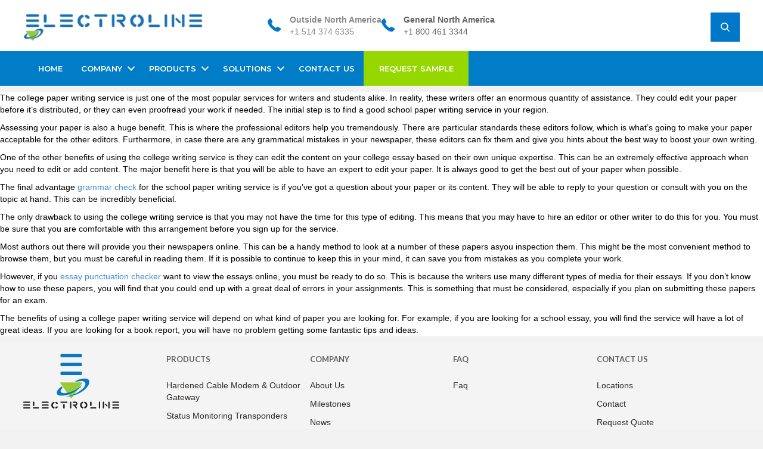

--- FILE ---
content_type: text/html; charset=UTF-8
request_url: https://electroline.com/benefits-of-using-a-college-paper-writing-service/
body_size: 12014
content:
<!DOCTYPE html>
<html lang="en-US">
<head>
<meta charset="UTF-8" />
<meta name='viewport' content='width=device-width, initial-scale=1.0' />
<meta http-equiv='X-UA-Compatible' content='IE=edge' />
<link rel="profile" href="https://gmpg.org/xfn/11" />
<title>Benefits of Using a College Paper Writing Service &#8211; Electroline</title>
<meta name='robots' content='max-image-preview:large' />
	<style>img:is([sizes="auto" i], [sizes^="auto," i]) { contain-intrinsic-size: 3000px 1500px }</style>
	<link rel="alternate" hreflang="en" href="https://electroline.com/benefits-of-using-a-college-paper-writing-service/" />
<link rel="alternate" hreflang="x-default" href="https://electroline.com/benefits-of-using-a-college-paper-writing-service/" />

<!-- Google Tag Manager for WordPress by gtm4wp.com -->
<script data-cfasync="false" data-pagespeed-no-defer>
	var gtm4wp_datalayer_name = "dataLayer";
	var dataLayer = dataLayer || [];
</script>
<!-- End Google Tag Manager for WordPress by gtm4wp.com --><link rel='dns-prefetch' href='//cdnjs.cloudflare.com' />
<link rel='dns-prefetch' href='//fonts.googleapis.com' />
<link rel='dns-prefetch' href='//www.googletagmanager.com' />
<link href='https://fonts.gstatic.com' crossorigin rel='preconnect' />
<link rel="preload" href="https://cdnjs.cloudflare.com/ajax/libs/foundicons/3.0.0/foundation-icons.woff" as="font" type="font/woff2" crossorigin="anonymous">
<link rel="preload" href="https://electroline.com/wp-content/plugins/bb-plugin/fonts/fontawesome/5.15.4/webfonts/fa-solid-900.woff2" as="font" type="font/woff2" crossorigin="anonymous">
<link rel="preload" href="https://electroline.com/wp-content/plugins/bb-plugin/fonts/fontawesome/5.15.4/webfonts/fa-brands-400.woff2" as="font" type="font/woff2" crossorigin="anonymous">
<link rel="preload" href="https://electroline.com/wp-content/plugins/bb-plugin/fonts/fontawesome/5.15.4/webfonts/fa-regular-400.woff2" as="font" type="font/woff2" crossorigin="anonymous">
<script>
window._wpemojiSettings = {"baseUrl":"https:\/\/s.w.org\/images\/core\/emoji\/15.0.3\/72x72\/","ext":".png","svgUrl":"https:\/\/s.w.org\/images\/core\/emoji\/15.0.3\/svg\/","svgExt":".svg","source":{"concatemoji":"https:\/\/electroline.com\/wp-includes\/js\/wp-emoji-release.min.js?ver=80ef1a953f992075094230da15d8a4fa"}};
/*! This file is auto-generated */
!function(i,n){var o,s,e;function c(e){try{var t={supportTests:e,timestamp:(new Date).valueOf()};sessionStorage.setItem(o,JSON.stringify(t))}catch(e){}}function p(e,t,n){e.clearRect(0,0,e.canvas.width,e.canvas.height),e.fillText(t,0,0);var t=new Uint32Array(e.getImageData(0,0,e.canvas.width,e.canvas.height).data),r=(e.clearRect(0,0,e.canvas.width,e.canvas.height),e.fillText(n,0,0),new Uint32Array(e.getImageData(0,0,e.canvas.width,e.canvas.height).data));return t.every(function(e,t){return e===r[t]})}function u(e,t,n){switch(t){case"flag":return n(e,"\ud83c\udff3\ufe0f\u200d\u26a7\ufe0f","\ud83c\udff3\ufe0f\u200b\u26a7\ufe0f")?!1:!n(e,"\ud83c\uddfa\ud83c\uddf3","\ud83c\uddfa\u200b\ud83c\uddf3")&&!n(e,"\ud83c\udff4\udb40\udc67\udb40\udc62\udb40\udc65\udb40\udc6e\udb40\udc67\udb40\udc7f","\ud83c\udff4\u200b\udb40\udc67\u200b\udb40\udc62\u200b\udb40\udc65\u200b\udb40\udc6e\u200b\udb40\udc67\u200b\udb40\udc7f");case"emoji":return!n(e,"\ud83d\udc26\u200d\u2b1b","\ud83d\udc26\u200b\u2b1b")}return!1}function f(e,t,n){var r="undefined"!=typeof WorkerGlobalScope&&self instanceof WorkerGlobalScope?new OffscreenCanvas(300,150):i.createElement("canvas"),a=r.getContext("2d",{willReadFrequently:!0}),o=(a.textBaseline="top",a.font="600 32px Arial",{});return e.forEach(function(e){o[e]=t(a,e,n)}),o}function t(e){var t=i.createElement("script");t.src=e,t.defer=!0,i.head.appendChild(t)}"undefined"!=typeof Promise&&(o="wpEmojiSettingsSupports",s=["flag","emoji"],n.supports={everything:!0,everythingExceptFlag:!0},e=new Promise(function(e){i.addEventListener("DOMContentLoaded",e,{once:!0})}),new Promise(function(t){var n=function(){try{var e=JSON.parse(sessionStorage.getItem(o));if("object"==typeof e&&"number"==typeof e.timestamp&&(new Date).valueOf()<e.timestamp+604800&&"object"==typeof e.supportTests)return e.supportTests}catch(e){}return null}();if(!n){if("undefined"!=typeof Worker&&"undefined"!=typeof OffscreenCanvas&&"undefined"!=typeof URL&&URL.createObjectURL&&"undefined"!=typeof Blob)try{var e="postMessage("+f.toString()+"("+[JSON.stringify(s),u.toString(),p.toString()].join(",")+"));",r=new Blob([e],{type:"text/javascript"}),a=new Worker(URL.createObjectURL(r),{name:"wpTestEmojiSupports"});return void(a.onmessage=function(e){c(n=e.data),a.terminate(),t(n)})}catch(e){}c(n=f(s,u,p))}t(n)}).then(function(e){for(var t in e)n.supports[t]=e[t],n.supports.everything=n.supports.everything&&n.supports[t],"flag"!==t&&(n.supports.everythingExceptFlag=n.supports.everythingExceptFlag&&n.supports[t]);n.supports.everythingExceptFlag=n.supports.everythingExceptFlag&&!n.supports.flag,n.DOMReady=!1,n.readyCallback=function(){n.DOMReady=!0}}).then(function(){return e}).then(function(){var e;n.supports.everything||(n.readyCallback(),(e=n.source||{}).concatemoji?t(e.concatemoji):e.wpemoji&&e.twemoji&&(t(e.twemoji),t(e.wpemoji)))}))}((window,document),window._wpemojiSettings);
</script>
<link rel='stylesheet' id='formidable-css' href='https://electroline.com/wp-content/plugins/formidable/css/formidableforms.css?ver=791431' media='all' />
<style id='wp-emoji-styles-inline-css'>

	img.wp-smiley, img.emoji {
		display: inline !important;
		border: none !important;
		box-shadow: none !important;
		height: 1em !important;
		width: 1em !important;
		margin: 0 0.07em !important;
		vertical-align: -0.1em !important;
		background: none !important;
		padding: 0 !important;
	}
</style>
<link rel='stylesheet' id='wp-block-library-css' href='https://electroline.com/wp-includes/css/dist/block-library/style.min.css?ver=80ef1a953f992075094230da15d8a4fa' media='all' />
<style id='wp-block-library-theme-inline-css'>
.wp-block-audio :where(figcaption){color:#555;font-size:13px;text-align:center}.is-dark-theme .wp-block-audio :where(figcaption){color:#ffffffa6}.wp-block-audio{margin:0 0 1em}.wp-block-code{border:1px solid #ccc;border-radius:4px;font-family:Menlo,Consolas,monaco,monospace;padding:.8em 1em}.wp-block-embed :where(figcaption){color:#555;font-size:13px;text-align:center}.is-dark-theme .wp-block-embed :where(figcaption){color:#ffffffa6}.wp-block-embed{margin:0 0 1em}.blocks-gallery-caption{color:#555;font-size:13px;text-align:center}.is-dark-theme .blocks-gallery-caption{color:#ffffffa6}:root :where(.wp-block-image figcaption){color:#555;font-size:13px;text-align:center}.is-dark-theme :root :where(.wp-block-image figcaption){color:#ffffffa6}.wp-block-image{margin:0 0 1em}.wp-block-pullquote{border-bottom:4px solid;border-top:4px solid;color:currentColor;margin-bottom:1.75em}.wp-block-pullquote cite,.wp-block-pullquote footer,.wp-block-pullquote__citation{color:currentColor;font-size:.8125em;font-style:normal;text-transform:uppercase}.wp-block-quote{border-left:.25em solid;margin:0 0 1.75em;padding-left:1em}.wp-block-quote cite,.wp-block-quote footer{color:currentColor;font-size:.8125em;font-style:normal;position:relative}.wp-block-quote:where(.has-text-align-right){border-left:none;border-right:.25em solid;padding-left:0;padding-right:1em}.wp-block-quote:where(.has-text-align-center){border:none;padding-left:0}.wp-block-quote.is-large,.wp-block-quote.is-style-large,.wp-block-quote:where(.is-style-plain){border:none}.wp-block-search .wp-block-search__label{font-weight:700}.wp-block-search__button{border:1px solid #ccc;padding:.375em .625em}:where(.wp-block-group.has-background){padding:1.25em 2.375em}.wp-block-separator.has-css-opacity{opacity:.4}.wp-block-separator{border:none;border-bottom:2px solid;margin-left:auto;margin-right:auto}.wp-block-separator.has-alpha-channel-opacity{opacity:1}.wp-block-separator:not(.is-style-wide):not(.is-style-dots){width:100px}.wp-block-separator.has-background:not(.is-style-dots){border-bottom:none;height:1px}.wp-block-separator.has-background:not(.is-style-wide):not(.is-style-dots){height:2px}.wp-block-table{margin:0 0 1em}.wp-block-table td,.wp-block-table th{word-break:normal}.wp-block-table :where(figcaption){color:#555;font-size:13px;text-align:center}.is-dark-theme .wp-block-table :where(figcaption){color:#ffffffa6}.wp-block-video :where(figcaption){color:#555;font-size:13px;text-align:center}.is-dark-theme .wp-block-video :where(figcaption){color:#ffffffa6}.wp-block-video{margin:0 0 1em}:root :where(.wp-block-template-part.has-background){margin-bottom:0;margin-top:0;padding:1.25em 2.375em}
</style>
<style id='classic-theme-styles-inline-css'>
/*! This file is auto-generated */
.wp-block-button__link{color:#fff;background-color:#32373c;border-radius:9999px;box-shadow:none;text-decoration:none;padding:calc(.667em + 2px) calc(1.333em + 2px);font-size:1.125em}.wp-block-file__button{background:#32373c;color:#fff;text-decoration:none}
</style>
<style id='global-styles-inline-css'>
:root{--wp--preset--aspect-ratio--square: 1;--wp--preset--aspect-ratio--4-3: 4/3;--wp--preset--aspect-ratio--3-4: 3/4;--wp--preset--aspect-ratio--3-2: 3/2;--wp--preset--aspect-ratio--2-3: 2/3;--wp--preset--aspect-ratio--16-9: 16/9;--wp--preset--aspect-ratio--9-16: 9/16;--wp--preset--color--black: #000000;--wp--preset--color--cyan-bluish-gray: #abb8c3;--wp--preset--color--white: #ffffff;--wp--preset--color--pale-pink: #f78da7;--wp--preset--color--vivid-red: #cf2e2e;--wp--preset--color--luminous-vivid-orange: #ff6900;--wp--preset--color--luminous-vivid-amber: #fcb900;--wp--preset--color--light-green-cyan: #7bdcb5;--wp--preset--color--vivid-green-cyan: #00d084;--wp--preset--color--pale-cyan-blue: #8ed1fc;--wp--preset--color--vivid-cyan-blue: #0693e3;--wp--preset--color--vivid-purple: #9b51e0;--wp--preset--gradient--vivid-cyan-blue-to-vivid-purple: linear-gradient(135deg,rgba(6,147,227,1) 0%,rgb(155,81,224) 100%);--wp--preset--gradient--light-green-cyan-to-vivid-green-cyan: linear-gradient(135deg,rgb(122,220,180) 0%,rgb(0,208,130) 100%);--wp--preset--gradient--luminous-vivid-amber-to-luminous-vivid-orange: linear-gradient(135deg,rgba(252,185,0,1) 0%,rgba(255,105,0,1) 100%);--wp--preset--gradient--luminous-vivid-orange-to-vivid-red: linear-gradient(135deg,rgba(255,105,0,1) 0%,rgb(207,46,46) 100%);--wp--preset--gradient--very-light-gray-to-cyan-bluish-gray: linear-gradient(135deg,rgb(238,238,238) 0%,rgb(169,184,195) 100%);--wp--preset--gradient--cool-to-warm-spectrum: linear-gradient(135deg,rgb(74,234,220) 0%,rgb(151,120,209) 20%,rgb(207,42,186) 40%,rgb(238,44,130) 60%,rgb(251,105,98) 80%,rgb(254,248,76) 100%);--wp--preset--gradient--blush-light-purple: linear-gradient(135deg,rgb(255,206,236) 0%,rgb(152,150,240) 100%);--wp--preset--gradient--blush-bordeaux: linear-gradient(135deg,rgb(254,205,165) 0%,rgb(254,45,45) 50%,rgb(107,0,62) 100%);--wp--preset--gradient--luminous-dusk: linear-gradient(135deg,rgb(255,203,112) 0%,rgb(199,81,192) 50%,rgb(65,88,208) 100%);--wp--preset--gradient--pale-ocean: linear-gradient(135deg,rgb(255,245,203) 0%,rgb(182,227,212) 50%,rgb(51,167,181) 100%);--wp--preset--gradient--electric-grass: linear-gradient(135deg,rgb(202,248,128) 0%,rgb(113,206,126) 100%);--wp--preset--gradient--midnight: linear-gradient(135deg,rgb(2,3,129) 0%,rgb(40,116,252) 100%);--wp--preset--font-size--small: 13px;--wp--preset--font-size--medium: 20px;--wp--preset--font-size--large: 36px;--wp--preset--font-size--x-large: 42px;--wp--preset--spacing--20: 0.44rem;--wp--preset--spacing--30: 0.67rem;--wp--preset--spacing--40: 1rem;--wp--preset--spacing--50: 1.5rem;--wp--preset--spacing--60: 2.25rem;--wp--preset--spacing--70: 3.38rem;--wp--preset--spacing--80: 5.06rem;--wp--preset--shadow--natural: 6px 6px 9px rgba(0, 0, 0, 0.2);--wp--preset--shadow--deep: 12px 12px 50px rgba(0, 0, 0, 0.4);--wp--preset--shadow--sharp: 6px 6px 0px rgba(0, 0, 0, 0.2);--wp--preset--shadow--outlined: 6px 6px 0px -3px rgba(255, 255, 255, 1), 6px 6px rgba(0, 0, 0, 1);--wp--preset--shadow--crisp: 6px 6px 0px rgba(0, 0, 0, 1);}:where(.is-layout-flex){gap: 0.5em;}:where(.is-layout-grid){gap: 0.5em;}body .is-layout-flex{display: flex;}.is-layout-flex{flex-wrap: wrap;align-items: center;}.is-layout-flex > :is(*, div){margin: 0;}body .is-layout-grid{display: grid;}.is-layout-grid > :is(*, div){margin: 0;}:where(.wp-block-columns.is-layout-flex){gap: 2em;}:where(.wp-block-columns.is-layout-grid){gap: 2em;}:where(.wp-block-post-template.is-layout-flex){gap: 1.25em;}:where(.wp-block-post-template.is-layout-grid){gap: 1.25em;}.has-black-color{color: var(--wp--preset--color--black) !important;}.has-cyan-bluish-gray-color{color: var(--wp--preset--color--cyan-bluish-gray) !important;}.has-white-color{color: var(--wp--preset--color--white) !important;}.has-pale-pink-color{color: var(--wp--preset--color--pale-pink) !important;}.has-vivid-red-color{color: var(--wp--preset--color--vivid-red) !important;}.has-luminous-vivid-orange-color{color: var(--wp--preset--color--luminous-vivid-orange) !important;}.has-luminous-vivid-amber-color{color: var(--wp--preset--color--luminous-vivid-amber) !important;}.has-light-green-cyan-color{color: var(--wp--preset--color--light-green-cyan) !important;}.has-vivid-green-cyan-color{color: var(--wp--preset--color--vivid-green-cyan) !important;}.has-pale-cyan-blue-color{color: var(--wp--preset--color--pale-cyan-blue) !important;}.has-vivid-cyan-blue-color{color: var(--wp--preset--color--vivid-cyan-blue) !important;}.has-vivid-purple-color{color: var(--wp--preset--color--vivid-purple) !important;}.has-black-background-color{background-color: var(--wp--preset--color--black) !important;}.has-cyan-bluish-gray-background-color{background-color: var(--wp--preset--color--cyan-bluish-gray) !important;}.has-white-background-color{background-color: var(--wp--preset--color--white) !important;}.has-pale-pink-background-color{background-color: var(--wp--preset--color--pale-pink) !important;}.has-vivid-red-background-color{background-color: var(--wp--preset--color--vivid-red) !important;}.has-luminous-vivid-orange-background-color{background-color: var(--wp--preset--color--luminous-vivid-orange) !important;}.has-luminous-vivid-amber-background-color{background-color: var(--wp--preset--color--luminous-vivid-amber) !important;}.has-light-green-cyan-background-color{background-color: var(--wp--preset--color--light-green-cyan) !important;}.has-vivid-green-cyan-background-color{background-color: var(--wp--preset--color--vivid-green-cyan) !important;}.has-pale-cyan-blue-background-color{background-color: var(--wp--preset--color--pale-cyan-blue) !important;}.has-vivid-cyan-blue-background-color{background-color: var(--wp--preset--color--vivid-cyan-blue) !important;}.has-vivid-purple-background-color{background-color: var(--wp--preset--color--vivid-purple) !important;}.has-black-border-color{border-color: var(--wp--preset--color--black) !important;}.has-cyan-bluish-gray-border-color{border-color: var(--wp--preset--color--cyan-bluish-gray) !important;}.has-white-border-color{border-color: var(--wp--preset--color--white) !important;}.has-pale-pink-border-color{border-color: var(--wp--preset--color--pale-pink) !important;}.has-vivid-red-border-color{border-color: var(--wp--preset--color--vivid-red) !important;}.has-luminous-vivid-orange-border-color{border-color: var(--wp--preset--color--luminous-vivid-orange) !important;}.has-luminous-vivid-amber-border-color{border-color: var(--wp--preset--color--luminous-vivid-amber) !important;}.has-light-green-cyan-border-color{border-color: var(--wp--preset--color--light-green-cyan) !important;}.has-vivid-green-cyan-border-color{border-color: var(--wp--preset--color--vivid-green-cyan) !important;}.has-pale-cyan-blue-border-color{border-color: var(--wp--preset--color--pale-cyan-blue) !important;}.has-vivid-cyan-blue-border-color{border-color: var(--wp--preset--color--vivid-cyan-blue) !important;}.has-vivid-purple-border-color{border-color: var(--wp--preset--color--vivid-purple) !important;}.has-vivid-cyan-blue-to-vivid-purple-gradient-background{background: var(--wp--preset--gradient--vivid-cyan-blue-to-vivid-purple) !important;}.has-light-green-cyan-to-vivid-green-cyan-gradient-background{background: var(--wp--preset--gradient--light-green-cyan-to-vivid-green-cyan) !important;}.has-luminous-vivid-amber-to-luminous-vivid-orange-gradient-background{background: var(--wp--preset--gradient--luminous-vivid-amber-to-luminous-vivid-orange) !important;}.has-luminous-vivid-orange-to-vivid-red-gradient-background{background: var(--wp--preset--gradient--luminous-vivid-orange-to-vivid-red) !important;}.has-very-light-gray-to-cyan-bluish-gray-gradient-background{background: var(--wp--preset--gradient--very-light-gray-to-cyan-bluish-gray) !important;}.has-cool-to-warm-spectrum-gradient-background{background: var(--wp--preset--gradient--cool-to-warm-spectrum) !important;}.has-blush-light-purple-gradient-background{background: var(--wp--preset--gradient--blush-light-purple) !important;}.has-blush-bordeaux-gradient-background{background: var(--wp--preset--gradient--blush-bordeaux) !important;}.has-luminous-dusk-gradient-background{background: var(--wp--preset--gradient--luminous-dusk) !important;}.has-pale-ocean-gradient-background{background: var(--wp--preset--gradient--pale-ocean) !important;}.has-electric-grass-gradient-background{background: var(--wp--preset--gradient--electric-grass) !important;}.has-midnight-gradient-background{background: var(--wp--preset--gradient--midnight) !important;}.has-small-font-size{font-size: var(--wp--preset--font-size--small) !important;}.has-medium-font-size{font-size: var(--wp--preset--font-size--medium) !important;}.has-large-font-size{font-size: var(--wp--preset--font-size--large) !important;}.has-x-large-font-size{font-size: var(--wp--preset--font-size--x-large) !important;}
:where(.wp-block-post-template.is-layout-flex){gap: 1.25em;}:where(.wp-block-post-template.is-layout-grid){gap: 1.25em;}
:where(.wp-block-columns.is-layout-flex){gap: 2em;}:where(.wp-block-columns.is-layout-grid){gap: 2em;}
:root :where(.wp-block-pullquote){font-size: 1.5em;line-height: 1.6;}
</style>
<link rel='stylesheet' id='wpml-legacy-horizontal-list-0-css' href='https://electroline.com/wp-content/plugins/sitepress-multilingual-cms/templates/language-switchers/legacy-list-horizontal/style.min.css?ver=1' media='all' />
<link rel='stylesheet' id='foundation-icons-css' href='https://cdnjs.cloudflare.com/ajax/libs/foundicons/3.0.0/foundation-icons.css?ver=2.8.6.1' media='all' />
<link rel='stylesheet' id='font-awesome-5-css' href='https://electroline.com/wp-content/plugins/bb-plugin/fonts/fontawesome/5.15.4/css/all.min.css?ver=2.8.6.1' media='all' />
<link rel='stylesheet' id='fl-builder-layout-bundle-949cf443155d67668231422cfcceef18-css' href='https://electroline.com/wp-content/uploads/bb-plugin/cache/949cf443155d67668231422cfcceef18-layout-bundle.css?ver=2.8.6.1-1.4.11.2' media='all' />
<link rel='stylesheet' id='slick_style-css' href='https://electroline.com/wp-content/themes/bb-theme-child/css/slick.min.css?ver=80ef1a953f992075094230da15d8a4fa' media='all' />
<link rel='stylesheet' id='exzoom-css' href='https://electroline.com/wp-content/themes/bb-theme-child/css/jquery.exzoom.css?ver=80ef1a953f992075094230da15d8a4fa' media='all' />
<link rel='stylesheet' id='jquery-lazyloadxt-spinner-css-css' href='//electroline.com/wp-content/plugins/a3-lazy-load/assets/css/jquery.lazyloadxt.spinner.css?ver=80ef1a953f992075094230da15d8a4fa' media='all' />
<link rel='stylesheet' id='jquery-magnificpopup-css' href='https://electroline.com/wp-content/plugins/bb-plugin/css/jquery.magnificpopup.css?ver=2.8.6.1' media='all' />
<link rel='stylesheet' id='base-css' href='https://electroline.com/wp-content/themes/bb-theme/css/base.min.css?ver=1.7.12.1' media='all' />
<link rel='stylesheet' id='fl-automator-skin-css' href='https://electroline.com/wp-content/uploads/bb-theme/skin-6699423def6f8.css?ver=1.7.12.1' media='all' />
<link rel='stylesheet' id='fl-child-theme-css' href='https://electroline.com/wp-content/themes/bb-theme-child/style.css?ver=80ef1a953f992075094230da15d8a4fa' media='all' />
<link rel='stylesheet' id='fl-builder-google-fonts-1c40450a86887c076a5f6d667291e91e-css' href='//fonts.googleapis.com/css?family=Montserrat%3A600%7CLato%3A700&#038;ver=80ef1a953f992075094230da15d8a4fa' media='all' />
<script src="https://electroline.com/wp-includes/js/jquery/jquery.min.js?ver=3.7.1" id="jquery-core-js"></script>
<script src="https://electroline.com/wp-includes/js/jquery/jquery-migrate.min.js?ver=3.4.1" id="jquery-migrate-js"></script>
<script src="https://electroline.com/wp-content/plugins/shoogaslider/js/jquery.fitvids.js?ver=80ef1a953f992075094230da15d8a4fa" id="jquery.fitvids-js"></script>
<script src="https://electroline.com/wp-content/plugins/shoogaslider/js/shoogabxslider.js?ver=80ef1a953f992075094230da15d8a4fa" id="shooga_bxslider-js"></script>
<script src="https://electroline.com/wp-content/plugins/shoogaslider/js/shoogaslider.js?ver=80ef1a953f992075094230da15d8a4fa" id="shoogaslider-js"></script>
<script src="https://electroline.com/wp-content/themes/bb-theme-child/js/svg-injector.min.js?ver=80ef1a953f992075094230da15d8a4fa" id="svg-injector-js"></script>
<script src="https://electroline.com/wp-content/themes/bb-theme-child/js/slick.min.js?ver=80ef1a953f992075094230da15d8a4fa" id="slick_script-js"></script>
<script src="https://electroline.com/wp-content/themes/bb-theme-child/js/jquery.zoom.min.js?ver=80ef1a953f992075094230da15d8a4fa" id="zoom_script-js"></script>
<script src="https://electroline.com/wp-content/themes/bb-theme-child/js/jquery.exzoom.js?ver=80ef1a953f992075094230da15d8a4fa" id="exzoom_script-js"></script>
<script id="functions-js-extra">
var urlajax = {"url":"https:\/\/electroline.com\/wp-admin\/admin-ajax.php"};
</script>
<script src="https://electroline.com/wp-content/themes/bb-theme-child/js/functions.js?ver=80ef1a953f992075094230da15d8a4fa" id="functions-js"></script>
<link rel="https://api.w.org/" href="https://electroline.com/wp-json/" /><link rel="alternate" title="JSON" type="application/json" href="https://electroline.com/wp-json/wp/v2/posts/2869" /><link rel="EditURI" type="application/rsd+xml" title="RSD" href="https://electroline.com/xmlrpc.php?rsd" />

<link rel="canonical" href="https://electroline.com/benefits-of-using-a-college-paper-writing-service/" />
<link rel='shortlink' href='https://electroline.com/?p=2869' />
<link rel="alternate" title="oEmbed (JSON)" type="application/json+oembed" href="https://electroline.com/wp-json/oembed/1.0/embed?url=https%3A%2F%2Felectroline.com%2Fbenefits-of-using-a-college-paper-writing-service%2F" />
<link rel="alternate" title="oEmbed (XML)" type="text/xml+oembed" href="https://electroline.com/wp-json/oembed/1.0/embed?url=https%3A%2F%2Felectroline.com%2Fbenefits-of-using-a-college-paper-writing-service%2F&#038;format=xml" />
<meta name="generator" content="WPML ver:4.7.0 stt:1,4;" />
<meta name="generator" content="Site Kit by Google 1.170.0" /><!-- HFCM by 99 Robots - Snippet # 1: gtag -->
<!-- Global site tag (gtag.js) - Google Ads: 785484585 -->
<script async src="https://www.googletagmanager.com/gtag/js?id=AW-785484585"></script>
<script>
  window.dataLayer = window.dataLayer || [];
  function gtag(){dataLayer.push(arguments);}
  gtag('js', new Date());

  gtag('config', 'AW-785484585');
</script>
<!-- /end HFCM by 99 Robots -->
<script>document.documentElement.className += " js";</script>

<!-- Google Tag Manager for WordPress by gtm4wp.com -->
<!-- GTM Container placement set to manual -->
<script data-cfasync="false" data-pagespeed-no-defer type="text/javascript">
	var dataLayer_content = {"pagePostType":"post","pagePostType2":"single-post","pageCategory":["all-classics"],"pagePostAuthor":"Kevin Chen"};
	dataLayer.push( dataLayer_content );
</script>
<script data-cfasync="false">
(function(w,d,s,l,i){w[l]=w[l]||[];w[l].push({'gtm.start':
new Date().getTime(),event:'gtm.js'});var f=d.getElementsByTagName(s)[0],
j=d.createElement(s),dl=l!='dataLayer'?'&l='+l:'';j.async=true;j.src=
'//www.googletagmanager.com/gtm.js?id='+i+dl;f.parentNode.insertBefore(j,f);
})(window,document,'script','dataLayer','GTM-NCCR6KB');
</script>
<script data-cfasync="false">
(function(w,d,s,l,i){w[l]=w[l]||[];w[l].push({'gtm.start':
new Date().getTime(),event:'gtm.js'});var f=d.getElementsByTagName(s)[0],
j=d.createElement(s),dl=l!='dataLayer'?'&l='+l:'';j.async=true;j.src=
'//www.googletagmanager.com/gtm.js?id='+i+dl;f.parentNode.insertBefore(j,f);
})(window,document,'script','dataLayer','GTM-P98FMNJ');
</script>
<!-- End Google Tag Manager for WordPress by gtm4wp.com --><style>.recentcomments a{display:inline !important;padding:0 !important;margin:0 !important;}</style><!-- Google tag (gtag.js) -->
<script async src="https://www.googletagmanager.com/gtag/js?id=G-N8KL4V5PNY"></script>
<script>
  window.dataLayer = window.dataLayer || [];
  function gtag(){dataLayer.push(arguments);}
  gtag('js', new Date());

  gtag('config', 'G-N8KL4V5PNY');
</script><link rel="icon" href="https://electroline.com/wp-content/uploads/2018/07/cropped-electroline_footer_logo-32x32.png" sizes="32x32" />
<link rel="icon" href="https://electroline.com/wp-content/uploads/2018/07/cropped-electroline_footer_logo-192x192.png" sizes="192x192" />
<link rel="apple-touch-icon" href="https://electroline.com/wp-content/uploads/2018/07/cropped-electroline_footer_logo-180x180.png" />
<meta name="msapplication-TileImage" content="https://electroline.com/wp-content/uploads/2018/07/cropped-electroline_footer_logo-270x270.png" />
</head>
<body class="post-template-default single single-post postid-2869 single-format-standard fl-builder-2-8-6-1 fl-themer-1-4-11-2 fl-theme-1-7-12-1 fl-theme-builder-header fl-theme-builder-header-header fl-theme-builder-footer fl-theme-builder-footer-footer fl-framework-base fl-preset-default fl-full-width fl-has-sidebar fl-search-active" itemscope="itemscope" itemtype="https://schema.org/WebPage">

<a aria-label="Skip to content" class="fl-screen-reader-text" href="#fl-main-content">Skip to content</a>
<!-- GTM Container placement set to manual -->
<!-- Google Tag Manager (noscript) -->
				<noscript><iframe src="https://www.googletagmanager.com/ns.html?id=GTM-NCCR6KB" height="0" width="0" style="display:none;visibility:hidden" aria-hidden="true"></iframe></noscript>
				<noscript><iframe src="https://www.googletagmanager.com/ns.html?id=GTM-P98FMNJ" height="0" width="0" style="display:none;visibility:hidden" aria-hidden="true"></iframe></noscript>
<!-- End Google Tag Manager (noscript) --><div class="fl-page">
	<header class="fl-builder-content fl-builder-content-9 fl-builder-global-templates-locked" data-post-id="9" data-type="header" data-sticky="0" data-sticky-on="" data-sticky-breakpoint="medium" data-shrink="0" data-overlay="0" data-overlay-bg="transparent" data-shrink-image-height="50px" role="banner" itemscope="itemscope" itemtype="http://schema.org/WPHeader"><div class="fl-row fl-row-full-width fl-row-bg-color fl-node-5c6fc47af141f fl-row-default-height fl-row-align-center header-top" data-node="5c6fc47af141f">
	<div class="fl-row-content-wrap">
						<div class="fl-row-content fl-row-fixed-width fl-node-content">
		
<div class="fl-col-group fl-node-5c6fca5e215bc fl-col-group-equal-height fl-col-group-align-center" data-node="5c6fca5e215bc">
			<div class="fl-col fl-node-5c6fca5e2192f fl-col-bg-color fl-col-small" data-node="5c6fca5e2192f">
	<div class="fl-col-content fl-node-content"><div class="fl-module fl-module-photo fl-node-5c6fc68a3d1b6 header-logo-img" data-node="5c6fc68a3d1b6">
	<div class="fl-module-content fl-node-content">
		<div class="fl-photo fl-photo-align-left" itemscope itemtype="https://schema.org/ImageObject">
	<div class="fl-photo-content fl-photo-img-png">
				<a href="https://electroline.com"  target="_self" itemprop="url">
				<img loading="lazy" decoding="async" class="fl-photo-img wp-image-869 size-full" src="https://electroline.com/wp-content/uploads/2019/02/header-logo-1.png" alt="header-logo" itemprop="image" height="59" width="308" title="header-logo"  data-no-lazy="1" srcset="https://electroline.com/wp-content/uploads/2019/02/header-logo-1.png 308w, https://electroline.com/wp-content/uploads/2019/02/header-logo-1-300x57.png 300w" sizes="auto, (max-width: 308px) 100vw, 308px" />
				</a>
					</div>
	</div>
	</div>
</div>
</div>
</div>
			<div class="fl-col fl-node-5c6fca5e2193a fl-col-bg-color fl-col-small fl-visible-desktop fl-visible-large" data-node="5c6fca5e2193a">
	<div class="fl-col-content fl-node-content"><div class="fl-module fl-module-icon fl-node-5c6fc955da185 clone-to-menu" data-node="5c6fc955da185">
	<div class="fl-module-content fl-node-content">
		<div class="fl-icon-wrap">
	<span class="fl-icon">
				<i class="fi-telephone" aria-hidden="true"></i>
					</span>
			<div id="fl-icon-text-5c6fc955da185" class="fl-icon-text fl-icon-text-wrap">
						<p><strong>Outside North America</strong><br />+1 514 374 6335</p>					</div>
	</div>
	</div>
</div>
</div>
</div>
			<div class="fl-col fl-node-5c6fca5e21940 fl-col-bg-color fl-col-small fl-visible-desktop fl-visible-large" data-node="5c6fca5e21940">
	<div class="fl-col-content fl-node-content"><div class="fl-module fl-module-icon fl-node-5c6fcaf926d3d clone-to-menu" data-node="5c6fcaf926d3d">
	<div class="fl-module-content fl-node-content">
		<div class="fl-icon-wrap">
	<span class="fl-icon">
				<i class="fi-telephone" aria-hidden="true"></i>
					</span>
			<div id="fl-icon-text-5c6fcaf926d3d" class="fl-icon-text fl-icon-text-wrap">
						<p><strong>General North America</strong><br />+1 800 461 3344</p>					</div>
	</div>
	</div>
</div>
</div>
</div>
			<div class="fl-col fl-node-5c6fca5e21945 fl-col-bg-color fl-col-small fl-visible-desktop fl-visible-large" data-node="5c6fca5e21945">
	<div class="fl-col-content fl-node-content"><div class="fl-module fl-module-sidebar fl-node-5c73baea3798c header-widget clone-to-menu" data-node="5c73baea3798c">
	<div class="fl-module-content fl-node-content">
		<div id="search-3" class="header-top-widget widget_search"><h4 class="hide">Search</h4><form role="search" method="get" class="search-form" action="https://electroline.com/">
	<input type="text" class="search-field" autocomplete="off" placeholder="Search" value="" name="s"/>
</form></div>	</div>
</div>
</div>
</div>
	</div>
		</div>
	</div>
</div>
<div class="fl-row fl-row-full-width fl-row-bg-color fl-node-5c6fd4e561493 fl-row-default-height fl-row-align-center" data-node="5c6fd4e561493">
	<div class="fl-row-content-wrap">
						<div class="fl-row-content fl-row-fixed-width fl-node-content">
		
<div class="fl-col-group fl-node-5c6fd4e573d0b" data-node="5c6fd4e573d0b">
			<div class="fl-col fl-node-5f71d0aa6a7c3 fl-col-bg-color fl-col-has-cols" data-node="5f71d0aa6a7c3">
	<div class="fl-col-content fl-node-content">
<div class="fl-col-group fl-node-5fe1de0c5e849 fl-col-group-nested" data-node="5fe1de0c5e849">
			<div class="fl-col fl-node-5fe1de0c5e934 fl-col-bg-color" data-node="5fe1de0c5e934">
	<div class="fl-col-content fl-node-content"><div id="menu-right" class="fl-module fl-module-menu fl-node-5c6fd4f2439db append_to_mobile_menu" data-node="5c6fd4f2439db">
	<div class="fl-module-content fl-node-content">
		<div class="fl-menu fl-menu-responsive-toggle-medium-mobile">
	<button class="fl-menu-mobile-toggle hamburger" aria-label="Menu"><span class="fl-menu-icon svg-container"><svg version="1.1" class="hamburger-menu" xmlns="http://www.w3.org/2000/svg" xmlns:xlink="http://www.w3.org/1999/xlink" viewBox="0 0 512 512">
<rect class="fl-hamburger-menu-top" width="512" height="102"/>
<rect class="fl-hamburger-menu-middle" y="205" width="512" height="102"/>
<rect class="fl-hamburger-menu-bottom" y="410" width="512" height="102"/>
</svg>
</span></button>	<div class="fl-clear"></div>
	<nav aria-label="Menu" itemscope="itemscope" itemtype="https://schema.org/SiteNavigationElement"><ul id="menu-header" class="menu fl-menu-horizontal fl-toggle-arrows"><li id="menu-item-907" class="menu-item menu-item-type-post_type menu-item-object-page menu-item-home"><a href="https://electroline.com/">Home</a></li><li id="menu-item-354" class="menu-item menu-item-type-post_type menu-item-object-page menu-item-has-children fl-has-submenu"><div class="fl-has-submenu-container"><a href="https://electroline.com/about-us/">COMPANY</a><span class="fl-menu-toggle"></span></div><ul class="sub-menu">	<li id="menu-item-350" class="menu-item menu-item-type-post_type menu-item-object-page"><a href="https://electroline.com/about-us/">About Us</a></li>	<li id="menu-item-353" class="menu-item menu-item-type-post_type menu-item-object-page"><a href="https://electroline.com/news/">News</a></li>	<li id="menu-item-352" class="menu-item menu-item-type-post_type menu-item-object-page"><a href="https://electroline.com/milestones/">Milestones</a></li>	<li id="menu-item-351" class="menu-item menu-item-type-post_type menu-item-object-page"><a href="https://electroline.com/faq/">FAQ</a></li></ul></li><li id="menu-item-456" class="menu-item menu-item-type-post_type menu-item-object-page menu-item-has-children fl-has-submenu"><div class="fl-has-submenu-container"><a href="https://electroline.com/products/">Products</a><span class="fl-menu-toggle"></span></div><ul class="sub-menu">	<li id="menu-item-472" class="menu-item menu-item-type-taxonomy menu-item-object-products menu-item-has-children fl-has-submenu"><div class="fl-has-submenu-container"><a href="https://electroline.com/products/hardened-cable-modem-outdoor-gateway/">Outdoor Cable Modem Gateway (OMG)</a><span class="fl-menu-toggle"></span></div><ul class="sub-menu">		<li id="menu-item-1287" class="menu-item menu-item-type-custom menu-item-object-custom"><a href="https://electroline.com/products/temperature-hardened/">Temperature Hardened</a></li>		<li id="menu-item-1288" class="menu-item menu-item-type-custom menu-item-object-custom"><a href="https://electroline.com/products/weatherproof-temperature/">Weatherproof Temperature</a></li></ul></li>	<li id="menu-item-473" class="menu-item menu-item-type-taxonomy menu-item-object-products menu-item-has-children fl-has-submenu"><div class="fl-has-submenu-container"><a href="https://electroline.com/products/transponders/">Status Monitoring Transponders</a><span class="fl-menu-toggle"></span></div><ul class="sub-menu">		<li id="menu-item-1290" class="menu-item menu-item-type-custom menu-item-object-custom"><a href="https://electroline.com/products/docsis-3-0-transponders/">DOCSIS 3.0 Transponders</a></li>		<li id="menu-item-1289" class="menu-item menu-item-type-custom menu-item-object-custom"><a href="https://electroline.com/products/docsis-2-0-transponders/">DOCSIS 2.0 Transponders</a></li>		<li id="menu-item-1291" class="menu-item menu-item-type-custom menu-item-object-custom"><a href="https://electroline.com/products/software-utility/">SoftwareE Utility</a></li></ul></li>	<li id="menu-item-817" class="menu-item menu-item-type-custom menu-item-object-custom menu-item-has-children fl-has-submenu"><div class="fl-has-submenu-container"><a href="https://electroline.com/products/optics/">Optics</a><span class="fl-menu-toggle"></span></div><ul class="sub-menu">		<li id="menu-item-1305" class="menu-item menu-item-type-custom menu-item-object-custom"><a href="https://electroline.com/products/optical-transmitter/">Optical Transmitter</a></li>		<li id="menu-item-1307" class="menu-item menu-item-type-custom menu-item-object-custom"><a href="https://electroline.com/products/rfog-node/">RFoG Node</a></li>		<li id="menu-item-1302" class="menu-item menu-item-type-custom menu-item-object-custom"><a href="https://electroline.com/products/head-end-optics/">Head-End Optics</a></li>		<li id="menu-item-1304" class="menu-item menu-item-type-custom menu-item-object-custom"><a href="https://electroline.com/products/optical-amplifier/">Optical Amplifier</a></li>		<li id="menu-item-2638" class="menu-item menu-item-type-custom menu-item-object-custom menu-item-has-children fl-has-submenu"><div class="fl-has-submenu-container"><a href="https://electroline.com/products/PON">PON</a><span class="fl-menu-toggle"></span></div><ul class="sub-menu">			<li id="menu-item-2640" class="menu-item menu-item-type-custom menu-item-object-custom"><a href="https://electroline.com/products/OLT">OLT</a></li>			<li id="menu-item-2639" class="menu-item menu-item-type-custom menu-item-object-custom"><a href="https://electroline.com/products/ONU">ONU</a></li></ul></li></ul></li>	<li id="menu-item-821" class="menu-item menu-item-type-custom menu-item-object-custom menu-item-has-children fl-has-submenu"><div class="fl-has-submenu-container"><a href="https://electroline.com/products/smart-city">Smart City</a><span class="fl-menu-toggle"></span></div><ul class="sub-menu">		<li id="menu-item-1765" class="menu-item menu-item-type-custom menu-item-object-custom"><a href="https://electroline.com/products/emergency-light/">Emergency Light</a></li></ul></li>	<li id="menu-item-816" class="menu-item menu-item-type-custom menu-item-object-custom"><a href="https://electroline.com/products/cmts/">CMTS</a></li>	<li id="menu-item-997" class="menu-item menu-item-type-taxonomy menu-item-object-products menu-item-has-children fl-has-submenu"><div class="fl-has-submenu-container"><a href="https://electroline.com/products/all-classic/">All Classics</a><span class="fl-menu-toggle"></span></div><ul class="sub-menu">		<li id="menu-item-818" class="menu-item menu-item-type-custom menu-item-object-custom"><a href="https://electroline.com/products/addressables/">Addressables</a></li>		<li id="menu-item-1003" class="menu-item menu-item-type-custom menu-item-object-custom"><a href="https://electroline.com/products/ingress-management/">Ingress Management</a></li>		<li id="menu-item-820" class="menu-item menu-item-type-custom menu-item-object-custom"><a href="https://electroline.com/products/passives-other-products/">Passives &#038; Other Products</a></li></ul></li>	<li id="menu-item-819" class="menu-item menu-item-type-custom menu-item-object-custom"><a href="https://electroline.com/products/drop-amplifiers/">Drop Amplifiers</a></li></ul></li><li id="menu-item-364" class="menu-item menu-item-type-custom menu-item-object-custom menu-item-has-children fl-has-submenu"><div class="fl-has-submenu-container"><a href="#">Solutions</a><span class="fl-menu-toggle"></span></div><ul class="sub-menu">	<li id="menu-item-798" class="menu-item menu-item-type-post_type menu-item-object-solution"><a href="https://electroline.com/solutions/power-supplier-status-monitoring/">Power Supplier Status Monitoring</a></li>	<li id="menu-item-469" class="menu-item menu-item-type-post_type menu-item-object-solution"><a href="https://electroline.com/solutions/docsis-backhaul/">DOCSIS® Technologies for Mobile Backhaul</a></li>	<li id="menu-item-795" class="menu-item menu-item-type-post_type menu-item-object-solution"><a href="https://electroline.com/solutions/rfog-solutions/">Rural Broadband Solution &#8211; Cable Drop Extender Over Fiber</a></li>	<li id="menu-item-796" class="menu-item menu-item-type-post_type menu-item-object-solution"><a href="https://electroline.com/solutions/ingress-management/">Ingress Management</a></li>	<li id="menu-item-793" class="menu-item menu-item-type-post_type menu-item-object-solution"><a href="https://electroline.com/solutions/battery-management/">Battery Management</a></li>	<li id="menu-item-794" class="menu-item menu-item-type-post_type menu-item-object-solution"><a href="https://electroline.com/solutions/business-services/">Business Services</a></li>	<li id="menu-item-797" class="menu-item menu-item-type-post_type menu-item-object-solution"><a href="https://electroline.com/solutions/smart-city/">Smart City-Emergency Light</a></li>	<li id="menu-item-2776" class="menu-item menu-item-type-post_type menu-item-object-solution"><a href="https://electroline.com/solutions/xpon-with-rf-overlay/">xPON with RF Overlay</a></li></ul></li><li id="menu-item-2674" class="menu-item menu-item-type-post_type menu-item-object-page"><a href="https://electroline.com/contact/">Contact Us</a></li><li id="menu-item-371" class="custom-item-el menu-item menu-item-type-post_type menu-item-object-page"><a href="https://electroline.com/request-quote/">Request Sample</a></li></ul></nav></div>
	</div>
</div>
</div>
</div>
	</div>
</div>
</div>
	</div>
		</div>
	</div>
</div>
</header>	<div id="fl-main-content" class="fl-page-content" itemprop="mainContentOfPage" role="main">

				    </p>
<p>The college paper writing service is just one of the most popular services for writers and students alike. In reality, these writers offer an enormous quantity of assistance. They could edit your paper before it&#8217;s distributed, or they can even proofread your work if needed. The initial step is to find a good school paper writing service in<span id="more-2869"></span> your region.</p>
<p>Assessing your paper is also a huge benefit. This is where the professional editors help you tremendously. There are particular standards these editors follow, which is what&#8217;s going to make your paper acceptable for the other editors. Furthermore, in case there are any grammatical mistakes in your newspaper, these editors can fix them and give you hints about the best way to boost your own writing.</p>
<p>One of the other benefits of using the college writing service is they can edit the content on your college essay based on their own unique expertise. This can be an extremely effective approach when you need to edit or add content. The major benefit here is that you will be able to have an expert to edit your paper. It is always good to get the best out of your paper when possible.</p>
<p>The final advantage <a href="https://grammar-check.top/sg/">grammar check</a> for the school paper writing service is if you&#8217;ve got a question about your paper or its content. They will be able to reply to your question or consult with you on the topic at hand. This can be incredibly beneficial.</p>
<p>The only drawback to using the college writing service is that you may not have the time for this type of editing. This means that you may have to hire an editor or other writer to do this for you. You must be sure that you are comfortable with this arrangement before you sign up for the service.</p>
<p>Most authors out there will provide you their newspapers online. This can be a handy method to look at a number of these papers asyou inspection them. This might be the most convenient method to browse them, but you must be careful in reading them. If it is possible to continue to keep this in your mind, it can save you from mistakes as you complete your work.</p>
<p>However, if you <a href="https://grammarchecker.top/punctuation-checker">essay punctuation checker</a> want to view the essays online, you must be ready to do so. This is because the writers use many different types of media for their essays. If you don&#8217;t know how to use these papers, you will find that you could end up with a great deal of errors in your assignments. This is something that must be considered, especially if you plan on submitting these papers for an exam.</p>
<p>The benefits of using a college paper writing service will depend on what kind of paper you are looking for. For example, if you are looking for a school essay, you will find the service will have a lot of great ideas. If you are looking for a book report, you will have no problem getting some fantastic tips and ideas.</p>
	
	</div><!-- .fl-page-content -->
	<footer class="fl-builder-content fl-builder-content-119 fl-builder-global-templates-locked" data-post-id="119" data-type="footer" itemscope="itemscope" itemtype="http://schema.org/WPFooter"><div class="fl-row fl-row-full-width fl-row-bg-color fl-node-5edabfcee3c16 fl-row-default-height fl-row-align-center" data-node="5edabfcee3c16">
	<div class="fl-row-content-wrap">
						<div class="fl-row-content fl-row-fixed-width fl-node-content">
		
<div class="fl-col-group fl-node-5edabfcee413e fl-col-group-custom-width" data-node="5edabfcee413e">
			<div class="fl-col fl-node-5edabfcee4185 fl-col-bg-color fl-col-small fl-col-small-custom-width" data-node="5edabfcee4185">
	<div class="fl-col-content fl-node-content"><div class="fl-module fl-module-photo fl-node-5edabfcee41c3" data-node="5edabfcee41c3">
	<div class="fl-module-content fl-node-content">
		<div class="fl-photo fl-photo-align-left" itemscope itemtype="https://schema.org/ImageObject">
	<div class="fl-photo-content fl-photo-img-png">
				<img loading="lazy" decoding="async" class="fl-photo-img wp-image-126 size-full" src="https://electroline.com/wp-content/uploads/2018/07/electroline_footer_logo.png" alt="electroline_footer_logo" itemprop="image" height="92" width="161" title="electroline_footer_logo"  />
					</div>
	</div>
	</div>
</div>
</div>
</div>
			<div class="fl-col fl-node-5edabfcee41ff fl-col-bg-color fl-col-small fl-col-small-custom-width" data-node="5edabfcee41ff">
	<div class="fl-col-content fl-node-content"><div class="fl-module fl-module-heading fl-node-5edabfcee424b" data-node="5edabfcee424b">
	<div class="fl-module-content fl-node-content">
		<h3 class="fl-heading">
		<span class="fl-heading-text">Products</span>
	</h3>
	</div>
</div>
<div class="fl-module fl-module-menu fl-node-5edabfcee42c8" data-node="5edabfcee42c8">
	<div class="fl-module-content fl-node-content">
		<div class="fl-menu">
		<div class="fl-clear"></div>
	<nav aria-label="Menu" itemscope="itemscope" itemtype="https://schema.org/SiteNavigationElement"><ul id="menu-footer-menu" class="menu fl-menu-vertical fl-toggle-none"><li id="menu-item-1182" class="menu-item menu-item-type-taxonomy menu-item-object-products"><a href="https://electroline.com/products/hardened-cable-modem-outdoor-gateway/">Hardened Cable Modem &amp; Outdoor Gateway</a></li><li id="menu-item-1181" class="menu-item menu-item-type-taxonomy menu-item-object-products"><a href="https://electroline.com/products/transponders/">Status Monitoring Transponders</a></li><li id="menu-item-1183" class="menu-item menu-item-type-taxonomy menu-item-object-products"><a href="https://electroline.com/products/optics/">Optics</a></li><li id="menu-item-1185" class="menu-item menu-item-type-taxonomy menu-item-object-products"><a href="https://electroline.com/products/cmts/">CMTS</a></li><li id="menu-item-1186" class="menu-item menu-item-type-taxonomy menu-item-object-products"><a href="https://electroline.com/products/all-classic/">All Classics</a></li></ul></nav></div>
	</div>
</div>
</div>
</div>
			<div class="fl-col fl-node-5edabfcee4304 fl-col-bg-color fl-col-small fl-col-small-custom-width" data-node="5edabfcee4304">
	<div class="fl-col-content fl-node-content"><div class="fl-module fl-module-heading fl-node-5edabfcee4350" data-node="5edabfcee4350">
	<div class="fl-module-content fl-node-content">
		<h3 class="fl-heading">
		<span class="fl-heading-text">Company</span>
	</h3>
	</div>
</div>
<div class="fl-module fl-module-menu fl-node-5edabfcee43c8" data-node="5edabfcee43c8">
	<div class="fl-module-content fl-node-content">
		<div class="fl-menu">
		<div class="fl-clear"></div>
	<nav aria-label="Menu" itemscope="itemscope" itemtype="https://schema.org/SiteNavigationElement"><ul id="menu-footer2" class="menu fl-menu-vertical fl-toggle-none"><li id="menu-item-1187" class="menu-item menu-item-type-post_type menu-item-object-page"><a href="https://electroline.com/about-us/">About Us</a></li><li id="menu-item-376" class="menu-item menu-item-type-post_type menu-item-object-page"><a href="https://electroline.com/milestones/">Milestones</a></li><li id="menu-item-377" class="menu-item menu-item-type-post_type menu-item-object-page"><a href="https://electroline.com/news/">News</a></li></ul></nav></div>
	</div>
</div>
</div>
</div>
			<div class="fl-col fl-node-5edabfcee4404 fl-col-bg-color fl-col-small fl-col-small-custom-width" data-node="5edabfcee4404">
	<div class="fl-col-content fl-node-content"><div class="fl-module fl-module-heading fl-node-5edabfcee4455" data-node="5edabfcee4455">
	<div class="fl-module-content fl-node-content">
		<h3 class="fl-heading">
		<span class="fl-heading-text">Faq</span>
	</h3>
	</div>
</div>
<div class="fl-module fl-module-menu fl-node-5edabfcee44b4" data-node="5edabfcee44b4">
	<div class="fl-module-content fl-node-content">
		<div class="fl-menu">
		<div class="fl-clear"></div>
	<nav aria-label="Menu" itemscope="itemscope" itemtype="https://schema.org/SiteNavigationElement"><ul id="menu-footer3" class="menu fl-menu-vertical fl-toggle-none"><li id="menu-item-378" class="menu-item menu-item-type-post_type menu-item-object-page"><a href="https://electroline.com/faq/">Faq</a></li></ul></nav></div>
	</div>
</div>
</div>
</div>
			<div class="fl-col fl-node-5edabfcee44f1 fl-col-bg-color fl-col-small fl-col-small-custom-width" data-node="5edabfcee44f1">
	<div class="fl-col-content fl-node-content"><div class="fl-module fl-module-heading fl-node-5edabfcee452d" data-node="5edabfcee452d">
	<div class="fl-module-content fl-node-content">
		<h3 class="fl-heading">
		<span class="fl-heading-text">Contact Us</span>
	</h3>
	</div>
</div>
<div class="fl-module fl-module-menu fl-node-5edabfcee45a5" data-node="5edabfcee45a5">
	<div class="fl-module-content fl-node-content">
		<div class="fl-menu">
		<div class="fl-clear"></div>
	<nav aria-label="Menu" itemscope="itemscope" itemtype="https://schema.org/SiteNavigationElement"><ul id="menu-footer4" class="menu fl-menu-vertical fl-toggle-none"><li id="menu-item-379" class="menu-item menu-item-type-post_type menu-item-object-page"><a href="https://electroline.com/locations/">Locations</a></li><li id="menu-item-381" class="menu-item menu-item-type-post_type menu-item-object-page"><a href="https://electroline.com/contact/">Contact</a></li><li id="menu-item-380" class="menu-item menu-item-type-post_type menu-item-object-page"><a href="https://electroline.com/request-quote/">Request Quote</a></li></ul></nav></div>
	</div>
</div>
</div>
</div>
	</div>
		</div>
	</div>
</div>
<div class="fl-row fl-row-full-width fl-row-bg-color fl-node-5c75350ba83f5 fl-row-default-height fl-row-align-center" data-node="5c75350ba83f5">
	<div class="fl-row-content-wrap">
						<div class="fl-row-content fl-row-fixed-width fl-node-content">
		
<div class="fl-col-group fl-node-5c75350ba8401 fl-col-group-equal-height fl-col-group-align-center" data-node="5c75350ba8401">
			<div class="fl-col fl-node-5c75350ba8404 fl-col-bg-color fl-col-small" data-node="5c75350ba8404">
	<div class="fl-col-content fl-node-content"><div class="fl-module fl-module-rich-text fl-node-5c75350ba8407" data-node="5c75350ba8407">
	<div class="fl-module-content fl-node-content">
		<div class="fl-rich-text">
	<p>© Copyright 2026 Electroline Equipment Inc. All rights reserved.</p>
</div>
	</div>
</div>
</div>
</div>
			<div class="fl-col fl-node-5fbd6bf4c819d fl-col-bg-color fl-col-small" data-node="5fbd6bf4c819d">
	<div class="fl-col-content fl-node-content"><div class="fl-module fl-module-icon-group fl-node-5fbd6bf4c7fed" data-node="5fbd6bf4c7fed">
	<div class="fl-module-content fl-node-content">
		<div class="fl-icon-group">
	<span class="fl-icon">
				<i class="fab fa-youtube-square" aria-hidden="true"></i>
				<span class="sr-only">Electroline</span>
					</span>
		<span class="fl-icon">
				<i class="fab fa-facebook-square" aria-hidden="true"></i>
				<span class="sr-only">Electroline</span>
					</span>
		<span class="fl-icon">
				<i class="fab fa-linkedin" aria-hidden="true"></i>
				<span class="sr-only">Electroline</span>
					</span>
	</div>
	</div>
</div>
</div>
</div>
	</div>

<div class="fl-col-group fl-node-61dda0da5a3a9" data-node="61dda0da5a3a9">
			<div class="fl-col fl-node-61dda0da5a47d fl-col-bg-color" data-node="61dda0da5a47d">
	<div class="fl-col-content fl-node-content"><div class="fl-module fl-module-rich-text fl-node-61dda0da5a303" data-node="61dda0da5a303">
	<div class="fl-module-content fl-node-content">
		<div class="fl-rich-text">
	<p>Powered by <a href="https://shooga.ca/">Shooga.ca</a></p>
</div>
	</div>
</div>
</div>
</div>
	</div>
		</div>
	</div>
</div>
</footer>	</div><!-- .fl-page -->
<!-- HFCM by 99 Robots - Snippet # 2: linkedin -->
<script type="text/javascript">
_linkedin_partner_id = "3438857";
window._linkedin_data_partner_ids = window._linkedin_data_partner_ids || [];
window._linkedin_data_partner_ids.push(_linkedin_partner_id);
</script><script type="text/javascript">
(function(){var s = document.getElementsByTagName("script")[0];
var b = document.createElement("script");
b.type = "text/javascript";b.async = true;
b.src = "https://snap.licdn.com/li.lms-analytics/insight.min.js";
s.parentNode.insertBefore(b, s);})();
</script>
<noscript>
<img height="1" width="1" style="display:none;" alt="" src="https://px.ads.linkedin.com/collect/?pid=3438857&fmt=gif" />
</noscript>

<!-- /end HFCM by 99 Robots -->
<script>
  window.addEventListener('load', function() {
    if (document.location.href.includes('/solutions/docsis-backhaul/')) {
      gtag('event', 'conversion', {
        'send_to': 'AW-785484585/Zzo_CKC5n-YDEKmWxvYC'
      });
    }
  });

</script>
<script>
  window.addEventListener('load', function() {
    if (document.location.href.includes('/solutions/rfog-solutions/')) {
      gtag('event', 'conversion', {
        'send_to': 'AW-785484585/hX7OCM2ZoOYDEKmWxvYC'
      });
    }
  });

</script>
<script src="https://electroline.com/wp-content/plugins/bb-plugin/js/jquery.imagesloaded.min.js?ver=2.8.6.1" id="imagesloaded-js"></script>
<script src="https://electroline.com/wp-content/plugins/bb-plugin/js/jquery.ba-throttle-debounce.min.js?ver=2.8.6.1" id="jquery-throttle-js"></script>
<script src="https://electroline.com/wp-content/uploads/bb-plugin/cache/00fdd9e415e5da143fe9f4d9d2d4968a-layout-bundle.js?ver=2.8.6.1-1.4.11.2" id="fl-builder-layout-bundle-00fdd9e415e5da143fe9f4d9d2d4968a-js"></script>
<script id="jquery-lazyloadxt-js-extra">
var a3_lazyload_params = {"apply_images":"1","apply_videos":"1"};
</script>
<script src="//electroline.com/wp-content/plugins/a3-lazy-load/assets/js/jquery.lazyloadxt.extra.min.js?ver=2.7.5" id="jquery-lazyloadxt-js"></script>
<script src="//electroline.com/wp-content/plugins/a3-lazy-load/assets/js/jquery.lazyloadxt.srcset.min.js?ver=2.7.5" id="jquery-lazyloadxt-srcset-js"></script>
<script id="jquery-lazyloadxt-extend-js-extra">
var a3_lazyload_extend_params = {"edgeY":"0","horizontal_container_classnames":""};
</script>
<script src="//electroline.com/wp-content/plugins/a3-lazy-load/assets/js/jquery.lazyloadxt.extend.js?ver=2.7.5" id="jquery-lazyloadxt-extend-js"></script>
<script src="https://electroline.com/wp-content/plugins/bb-plugin/js/jquery.magnificpopup.js?ver=2.8.6.1" id="jquery-magnificpopup-js"></script>
<script src="https://electroline.com/wp-content/plugins/bb-plugin/js/jquery.fitvids.min.js?ver=1.2" id="jquery-fitvids-js"></script>
<script src="https://electroline.com/wp-includes/js/comment-reply.min.js?ver=80ef1a953f992075094230da15d8a4fa" id="comment-reply-js" async data-wp-strategy="async"></script>
<script id="fl-automator-js-extra">
var themeopts = {"medium_breakpoint":"992","mobile_breakpoint":"768"};
</script>
<script src="https://electroline.com/wp-content/themes/bb-theme/js/theme.js?ver=1.7.12.1" id="fl-automator-js"></script>
<script defer src="https://static.cloudflareinsights.com/beacon.min.js/vcd15cbe7772f49c399c6a5babf22c1241717689176015" integrity="sha512-ZpsOmlRQV6y907TI0dKBHq9Md29nnaEIPlkf84rnaERnq6zvWvPUqr2ft8M1aS28oN72PdrCzSjY4U6VaAw1EQ==" data-cf-beacon='{"version":"2024.11.0","token":"f99ee8c432ed4d9f84260a84390b2087","r":1,"server_timing":{"name":{"cfCacheStatus":true,"cfEdge":true,"cfExtPri":true,"cfL4":true,"cfOrigin":true,"cfSpeedBrain":true},"location_startswith":null}}' crossorigin="anonymous"></script>
</body>
</html>
  

--- FILE ---
content_type: text/css
request_url: https://electroline.com/wp-content/uploads/bb-plugin/cache/949cf443155d67668231422cfcceef18-layout-bundle.css?ver=2.8.6.1-1.4.11.2
body_size: 7855
content:
/* Grid
------------------------------------------------------ */

.fl-builder-content *,
.fl-builder-content *:before,
.fl-builder-content *:after {
	-webkit-box-sizing: border-box;
	-moz-box-sizing: border-box;
	box-sizing: border-box;
}
.fl-row:before,
.fl-row:after,
.fl-row-content:before,
.fl-row-content:after,
.fl-col-group:before,
.fl-col-group:after,
.fl-col:before,
.fl-col:after,
.fl-module:before,
.fl-module:after,
.fl-module-content:before,
.fl-module-content:after {
	display: table;
	content: " ";
}
.fl-row:after,
.fl-row-content:after,
.fl-col-group:after,
.fl-col:after,
.fl-module:after,
.fl-module-content:after {
	clear: both;
}
.fl-clear {
	clear: both;
}

/* Utilities
------------------------------------------------------ */

.fl-clearfix:before,
.fl-clearfix:after {
	display: table;
	content: " ";
}
.fl-clearfix:after {
	clear: both;
}
.sr-only {
    position: absolute;
    width: 1px;
    height: 1px;
    padding: 0;
    overflow: hidden;
    clip: rect(0,0,0,0);
    white-space: nowrap;
    border: 0;
}

/* Rows
------------------------------------------------------ */

.fl-row,
.fl-row-content {
	margin-left: auto;
	margin-right: auto;
	min-width: 0;
}
.fl-row-content-wrap {
	position: relative;
}

/* Photo Bg */
.fl-builder-mobile .fl-row-bg-photo .fl-row-content-wrap {
	background-attachment: scroll;
}

/* Video and Embed Code Bg */
.fl-row-bg-video,
.fl-row-bg-video .fl-row-content,
.fl-row-bg-embed,
.fl-row-bg-embed .fl-row-content {
	position: relative;
}

.fl-row-bg-video .fl-bg-video,
.fl-row-bg-embed .fl-bg-embed-code {
	bottom: 0;
	left: 0;
	overflow: hidden;
	position: absolute;
	right: 0;
	top: 0;
}

.fl-row-bg-video .fl-bg-video video,
.fl-row-bg-embed .fl-bg-embed-code video {
	bottom: 0;
	left: 0px;
	max-width: none;
	position: absolute;
	right: 0;
	top: 0px;
}
.fl-row-bg-video .fl-bg-video video {
	min-width: 100%;
	min-height: 100%;
	width: auto;
	height: auto;
}
.fl-row-bg-video .fl-bg-video iframe,
.fl-row-bg-embed .fl-bg-embed-code iframe {
	pointer-events: none;
	width: 100vw;
  	height: 56.25vw; /* Given a 16:9 aspect ratio, 9/16*100 = 56.25 */
  	max-width: none;
  	min-height: 100vh;
  	min-width: 177.77vh; /* Given a 16:9 aspect ratio, 16/9*100 = 177.77 */
  	position: absolute;
  	top: 50%;
  	left: 50%;
  	transform: translate(-50%, -50%);
	-ms-transform: translate(-50%, -50%); /* IE 9 */
	-webkit-transform: translate(-50%, -50%); /* Chrome, Safari, Opera */
}
.fl-bg-video-fallback {
	background-position: 50% 50%;
	background-repeat: no-repeat;
	background-size: cover;
	bottom: 0px;
	left: 0px;
	position: absolute;
	right: 0px;
	top: 0px;
}

/* Slideshow Bg */
.fl-row-bg-slideshow,
.fl-row-bg-slideshow .fl-row-content {
	position: relative;
}
.fl-row .fl-bg-slideshow {
	bottom: 0;
	left: 0;
	overflow: hidden;
	position: absolute;
	right: 0;
	top: 0;
	z-index: 0;
}
.fl-builder-edit .fl-row .fl-bg-slideshow * {
	bottom: 0;
	height: auto !important;
	left: 0;
	position: absolute !important;
	right: 0;
	top: 0;
}

/* Row Bg Overlay */
.fl-row-bg-overlay .fl-row-content-wrap:after {
	border-radius: inherit;
	content: '';
	display: block;
	position: absolute;
	top: 0;
	right: 0;
	bottom: 0;
	left: 0;
	z-index: 0;
}
.fl-row-bg-overlay .fl-row-content {
	position: relative;
	z-index: 1;
}

/* Full Height Rows */
.fl-row-default-height .fl-row-content-wrap,
.fl-row-custom-height .fl-row-content-wrap {
	display: -webkit-box;
	display: -webkit-flex;
	display: -ms-flexbox;
	display: flex;
	min-height: 100vh;
}
.fl-row-overlap-top .fl-row-content-wrap {
	display: -webkit-inline-box;
	display: -webkit-inline-flex;
	display: -moz-inline-box;
	display: -ms-inline-flexbox;
	display: inline-flex;
	width: 100%;
}
.fl-row-default-height .fl-row-content-wrap,
.fl-row-custom-height .fl-row-content-wrap {
	min-height: 0;
}

.fl-row-default-height .fl-row-content,
.fl-row-full-height .fl-row-content,
.fl-row-custom-height .fl-row-content {
  -webkit-box-flex: 1 1 auto;
  	 -moz-box-flex: 1 1 auto;
  	  -webkit-flex: 1 1 auto;
  		  -ms-flex: 1 1 auto;
  			  flex: 1 1 auto;
}
.fl-row-default-height .fl-row-full-width.fl-row-content,
.fl-row-full-height .fl-row-full-width.fl-row-content,
.fl-row-custom-height .fl-row-full-width.fl-row-content {
	max-width: 100%;
	width: 100%;
}

/* Full height align center */
.fl-row-default-height.fl-row-align-center .fl-row-content-wrap,
.fl-row-full-height.fl-row-align-center .fl-row-content-wrap,
.fl-row-custom-height.fl-row-align-center .fl-row-content-wrap {
	align-items: center;
	justify-content: center;
	-webkit-align-items: center;
	-webkit-box-align: center;
	-webkit-box-pack: center;
	-webkit-justify-content: center;
	-ms-flex-align: center;
	-ms-flex-pack: center;
}

/* Full height align bottom */
.fl-row-default-height.fl-row-align-bottom .fl-row-content-wrap,
.fl-row-full-height.fl-row-align-bottom .fl-row-content-wrap,
.fl-row-custom-height.fl-row-align-bottom .fl-row-content-wrap {
	align-items: flex-end;
	justify-content: flex-end;
	-webkit-align-items: flex-end;
	-webkit-justify-content: flex-end;
	-webkit-box-align: end;
	-webkit-box-pack: end;
	-ms-flex-align: end;
	-ms-flex-pack: end;
}

/* Column Groups
------------------------------------------------------ */
.fl-col-group-equal-height {
	display: flex;
	flex-wrap: wrap;
	width: 100%;
}
.fl-col-group-equal-height.fl-col-group-has-child-loading {
	flex-wrap: nowrap;
}
.fl-col-group-equal-height .fl-col,
.fl-col-group-equal-height .fl-col-content {
	display: flex;
	flex: 1 1 auto;
}
.fl-col-group-equal-height .fl-col-content {
	flex-direction: column;
	flex-shrink: 1;
	min-width: 1px;
	max-width: 100%;
	width: 100%;
}
.fl-col-group-equal-height:before,
.fl-col-group-equal-height .fl-col:before,
.fl-col-group-equal-height .fl-col-content:before,
.fl-col-group-equal-height:after,
.fl-col-group-equal-height .fl-col:after,
.fl-col-group-equal-height .fl-col-content:after{
	content: none;
}

/* Equal height align top */
.fl-col-group-nested.fl-col-group-equal-height.fl-col-group-align-top .fl-col-content,
.fl-col-group-equal-height.fl-col-group-align-top .fl-col-content {
	justify-content: flex-start;
}

/* Equal height align center */
.fl-col-group-nested.fl-col-group-equal-height.fl-col-group-align-center .fl-col-content,
.fl-col-group-equal-height.fl-col-group-align-center .fl-col-content {
	align-items: center;
	justify-content: center;
}

/* Equal height align bottom */
.fl-col-group-nested.fl-col-group-equal-height.fl-col-group-align-bottom .fl-col-content,
.fl-col-group-equal-height.fl-col-group-align-bottom .fl-col-content {
	justify-content: flex-end;
}

.fl-col-group-equal-height.fl-col-group-align-center .fl-module,
.fl-col-group-equal-height.fl-col-group-align-center .fl-col-group {
	width: 100%;
}

/* Columns
------------------------------------------------------ */

.fl-col {
	float: left;
	min-height: 1px;
}

/* Column Bg Overlay */
.fl-col-bg-overlay .fl-col-content {
	position: relative;
}
.fl-col-bg-overlay .fl-col-content:after {
	border-radius: inherit;
	content: '';
	display: block;
	position: absolute;
	top: 0;
	right: 0;
	bottom: 0;
	left: 0;
	z-index: 0;
}
.fl-col-bg-overlay .fl-module {
	position: relative;
	z-index: 2;
}

/* Modules
------------------------------------------------------ */

.fl-module img {
	max-width: 100%;
}

/* Module Templates
------------------------------------------------------ */

.fl-builder-module-template {
	margin: 0 auto;
	max-width: 1100px;
	padding: 20px;
}

/* Buttons
------------------------------------------------------ */

.fl-builder-content a.fl-button,
.fl-builder-content a.fl-button:visited {
	border-radius: 4px;
	-moz-border-radius: 4px;
	-webkit-border-radius: 4px;
	display: inline-block;
	font-size: 16px;
	font-weight: normal;
	line-height: 18px;
	padding: 12px 24px;
	text-decoration: none;
	text-shadow: none;
}
.fl-builder-content .fl-button:hover {
	text-decoration: none;
}
.fl-builder-content .fl-button:active {
	position: relative;
	top: 1px;
}
.fl-builder-content .fl-button-width-full .fl-button {
	display: block;
	text-align: center;
}
.fl-builder-content .fl-button-width-custom .fl-button {
	display: inline-block;
	text-align: center;
	max-width: 100%;
}
.fl-builder-content .fl-button-left {
	text-align: left;
}
.fl-builder-content .fl-button-center {
	text-align: center;
}
.fl-builder-content .fl-button-right {
	text-align: right;
}
.fl-builder-content .fl-button i {
	font-size: 1.3em;
	height: auto;
	margin-right:8px;
	vertical-align: middle;
	width: auto;
}
.fl-builder-content .fl-button i.fl-button-icon-after {
	margin-left: 8px;
	margin-right: 0;
}
.fl-builder-content .fl-button-has-icon .fl-button-text {
	vertical-align: middle;
}

/* Icons
------------------------------------------------------ */

.fl-icon-wrap {
	display: inline-block;
}
.fl-icon {
	display: table-cell;
	vertical-align: middle;
}
.fl-icon a {
	text-decoration: none;
}
.fl-icon i {
	float: right;
	height: auto;
	width: auto;
}
.fl-icon i:before {
	border: none !important;
	height: auto;
	width: auto;
}
.fl-icon-text {
	display: table-cell;
	text-align: left;
	padding-left: 15px;
	vertical-align: middle;
}
.fl-icon-text-empty {
	display: none;
}
.fl-icon-text *:last-child {
	margin: 0 !important;
	padding: 0 !important;
}
.fl-icon-text a {
	text-decoration: none;
}
.fl-icon-text span {
	display: block;
}
.fl-icon-text span.mce-edit-focus {
	min-width: 1px;
}

/* Photos
------------------------------------------------------ */

.fl-photo {
	line-height: 0;
	position: relative;
}
.fl-photo-align-left {
	text-align: left;
}
.fl-photo-align-center {
	text-align: center;
}
.fl-photo-align-right {
	text-align: right;
}
.fl-photo-content {
	display: inline-block;
	line-height: 0;
	position: relative;
	max-width: 100%;
}
.fl-photo-img-svg {
	width: 100%;
}
.fl-photo-content img {
	display: inline;
	height: auto;
	max-width: 100%;
}
.fl-photo-crop-circle img {
	-webkit-border-radius: 100%;
	-moz-border-radius: 100%;
	border-radius: 100%;
}
.fl-photo-caption {
	font-size: 13px;
	line-height: 18px;
	overflow: hidden;
	text-overflow: ellipsis;
}
.fl-photo-caption-below {
	padding-bottom: 20px;
	padding-top: 10px;
}
.fl-photo-caption-hover {
	background: rgba(0,0,0,0.7);
	bottom: 0;
	color: #fff;
	left: 0;
	opacity: 0;
	filter: alpha(opacity = 0);
	padding: 10px 15px;
	position: absolute;
	right: 0;
	-webkit-transition:opacity 0.3s ease-in;
	-moz-transition:opacity 0.3s ease-in;
	transition:opacity 0.3s ease-in;
}
.fl-photo-content:hover .fl-photo-caption-hover {
	opacity: 100;
	filter: alpha(opacity = 100);
}

/* Pagination
------------------------------------------------------ */

.fl-builder-pagination,
.fl-builder-pagination-load-more {
	padding: 40px 0;
}
.fl-builder-pagination ul.page-numbers {
	list-style: none;
	margin: 0;
	padding: 0;
	text-align: center;
}
.fl-builder-pagination li {
	display: inline-block;
	list-style: none;
	margin: 0;
	padding: 0;
}
.fl-builder-pagination li a.page-numbers,
.fl-builder-pagination li span.page-numbers {
	border: 1px solid #e6e6e6;
	display: inline-block;
	padding: 5px 10px;
	margin: 0 0 5px;
}
.fl-builder-pagination li a.page-numbers:hover,
.fl-builder-pagination li span.current {
	background: #f5f5f5;
	text-decoration: none;
}

/* Slideshows
------------------------------------------------------ */

.fl-slideshow,
.fl-slideshow * {
	-webkit-box-sizing: content-box;
	-moz-box-sizing: content-box;
	box-sizing: content-box;

}
.fl-slideshow .fl-slideshow-image img {
	max-width: none !important;
}
.fl-slideshow-social {
	line-height: 0 !important;
}
.fl-slideshow-social * {
	margin: 0 !important;
}

/* Sliders
------------------------------------------------------ */

.fl-builder-content .bx-wrapper .bx-viewport {
	background: transparent;
	border: none;
	box-shadow: none;
	-moz-box-shadow: none;
	-webkit-box-shadow: none;
	left: 0;
}

/* Lightbox
------------------------------------------------------ */

.mfp-wrap button.mfp-arrow,
.mfp-wrap button.mfp-arrow:active,
.mfp-wrap button.mfp-arrow:hover,
.mfp-wrap button.mfp-arrow:focus {
	background: transparent !important;
	border: none !important;
	outline: none;
	position: absolute;
	top: 50%;
	box-shadow: none !important;
	-moz-box-shadow: none !important;
	-webkit-box-shadow: none !important;
}
.mfp-wrap .mfp-close,
.mfp-wrap .mfp-close:active,
.mfp-wrap .mfp-close:hover,
.mfp-wrap .mfp-close:focus {
	background: transparent !important;
	border: none !important;
	outline: none;
	position: absolute;
	top: 0;
	box-shadow: none !important;
	-moz-box-shadow: none !important;
	-webkit-box-shadow: none !important;
}
.admin-bar .mfp-wrap .mfp-close,
.admin-bar .mfp-wrap .mfp-close:active,
.admin-bar .mfp-wrap .mfp-close:hover,
.admin-bar .mfp-wrap .mfp-close:focus {
	top: 32px!important;
}
img.mfp-img {
	padding: 0;
}
.mfp-counter {
	display: none;
}

.mfp-wrap .mfp-preloader.fa {
	font-size: 30px;
}

/* Form Fields
------------------------------------------------------ */

.fl-form-field {
	margin-bottom: 15px;
}
.fl-form-field input.fl-form-error {
	border-color: #DD6420;
}
.fl-form-error-message {
	clear: both;
	color: #DD6420;
	display: none;
	padding-top: 8px;
	font-size: 12px;
	font-weight: lighter;
}
.fl-form-button-disabled {
	opacity: 0.5;
}

/* Animations
------------------------------------------------------ */

.fl-animation {
	opacity: 0;
}
.fl-builder-preview .fl-animation,
.fl-builder-edit .fl-animation,
.fl-animated {
	opacity: 1;
}
.fl-animated {
	animation-fill-mode: both;
	-webkit-animation-fill-mode: both;
}

/* Button Icon Animation */
.fl-button.fl-button-icon-animation i {
	width: 0 !important;
	opacity: 0;
	-ms-filter: "alpha(opacity=0)";
	transition: all 0.2s ease-out;
	-webkit-transition: all 0.2s ease-out;
}
.fl-button.fl-button-icon-animation:hover i {
	opacity: 1! important;
    -ms-filter: "alpha(opacity=100)";
}
.fl-button.fl-button-icon-animation i.fl-button-icon-after {
	margin-left: 0px !important;
}
.fl-button.fl-button-icon-animation:hover i.fl-button-icon-after {
	margin-left: 10px !important;
}
.fl-button.fl-button-icon-animation i.fl-button-icon-before {
	margin-right: 0 !important;
}
.fl-button.fl-button-icon-animation:hover i.fl-button-icon-before {
	margin-right: 20px !important;
    margin-left: -10px;
}

/* Templates
------------------------------------------------------ */

.single:not(.woocommerce).single-fl-builder-template .fl-content {
	width: 100%;
}

/* Shapes & Patterns
------------------------------------------------------- */
.fl-builder-layer {
	position: absolute;
	top:0;
	left:0;
	right: 0;
	bottom: 0;
	z-index: 0;
	pointer-events: none;
	overflow: hidden;
}
.fl-builder-shape-layer {
	z-index: 0;
}
.fl-builder-shape-layer.fl-builder-bottom-edge-layer {
	z-index: 1;
}
.fl-row-bg-overlay .fl-builder-shape-layer {
	z-index: 1;
}
.fl-row-bg-overlay .fl-builder-shape-layer.fl-builder-bottom-edge-layer {
	z-index: 2;
}
.fl-row-has-layers .fl-row-content {
	z-index: 1;
}
.fl-row-bg-overlay .fl-row-content {
	z-index: 2;
}

.fl-builder-layer > * {
	display: block;
	position: absolute;
	top:0;
	left:0;
	width: 100%;
}
.fl-builder-layer + .fl-row-content {
	position: relative;
}
.fl-builder-layer .fl-shape {
	fill: #aaa;
	stroke: none;
	stroke-width: 0;
	width:100%;
}
/**
Fix ipad parallax issue on safari
https://core.trac.wordpress.org/ticket/48802
https://core.trac.wordpress.org/ticket/49285
https://github.com/WordPress/gutenberg/issues/17718
*/
@supports (-webkit-touch-callout: inherit) {
  .fl-row.fl-row-bg-parallax .fl-row-content-wrap,
  .fl-row.fl-row-bg-fixed .fl-row-content-wrap {
    background-position: center !important;
    background-attachment: scroll !important;
  }
}

@supports (-webkit-touch-callout: none) {
	.fl-row.fl-row-bg-fixed .fl-row-content-wrap {
		background-position: center !important;
		background-attachment: scroll !important;
	}
}
@media (max-width: 1200px) { /**
 * Styles needed for the large breakpoint.
 */
 }@media (max-width: 992px) { /* Columns
------------------------------------------------------ */

/* Reversed Responsive Stacking */
.fl-col-group.fl-col-group-medium-reversed {
	display: -webkit-flex;
	display: flex;
	-webkit-flex-wrap: wrap-reverse;
	flex-wrap: wrap-reverse;
	flex-direction: row-reverse;
}
 }@media (max-width: 768px) { /* Rows
------------------------------------------------------ */

.fl-row-content-wrap {
	background-attachment: scroll !important;
}
.fl-row-bg-parallax .fl-row-content-wrap {
	background-attachment: scroll !important;
	background-position: center center !important;
}

/* Column Groups
------------------------------------------------------ */

/* Equal Heights */
.fl-col-group.fl-col-group-equal-height {
	display: block;
}
.fl-col-group.fl-col-group-equal-height.fl-col-group-custom-width {
	display: -webkit-box;
    display: -webkit-flex;
    display: flex;
}

/* Reversed Responsive Stacking */
.fl-col-group.fl-col-group-responsive-reversed {
	display: -webkit-flex;
	display: flex;
	-webkit-flex-wrap: wrap-reverse;
	flex-wrap: wrap-reverse;
	flex-direction: row-reverse;
}
.fl-col-group.fl-col-group-responsive-reversed .fl-col:not(.fl-col-small-custom-width) {
	flex-basis: 100%;
	width: 100% !important;
}
.fl-col-group.fl-col-group-medium-reversed:not(.fl-col-group-responsive-reversed) {
	display: unset;
	display: unset;
	-webkit-flex-wrap: unset;
	flex-wrap: unset;
	flex-direction: unset;
}

/* Columns
------------------------------------------------------ */

.fl-col {
	clear: both;
	float: none;
	margin-left: auto;
	margin-right: auto;
	width: auto !important;
}
.fl-col-small:not(.fl-col-small-full-width) {
	max-width: 400px;
}
.fl-block-col-resize {
	display:none;
}
/* Rows
------------------------------------------------------ */

.fl-row[data-node] .fl-row-content-wrap {
	margin: 0;
	padding-left: 0;
	padding-right: 0;
}
.fl-row[data-node] .fl-bg-video,
.fl-row[data-node] .fl-bg-slideshow {
	left: 0;
	right: 0;
}

/* Columns
------------------------------------------------------ */

.fl-col[data-node] .fl-col-content {
	margin: 0;
	padding-left: 0;
	padding-right: 0;
}
 }@media (min-width: 1201px) {
	html .fl-visible-large:not(.fl-visible-desktop),
	html .fl-visible-medium:not(.fl-visible-desktop),
	html .fl-visible-mobile:not(.fl-visible-desktop) {
		display: none;
	}
}

@media (min-width: 993px) and (max-width: 1200px) {
	html .fl-visible-desktop:not(.fl-visible-large),
	html .fl-visible-medium:not(.fl-visible-large),
	html .fl-visible-mobile:not(.fl-visible-large) {
		display: none;
	}
}

@media (min-width: 769px) and (max-width: 992px) {
	html .fl-visible-desktop:not(.fl-visible-medium),
	html .fl-visible-large:not(.fl-visible-medium),
	html .fl-visible-mobile:not(.fl-visible-medium) {
		display: none;
	}
}

@media (max-width: 768px) {
	html .fl-visible-desktop:not(.fl-visible-mobile),
	html .fl-visible-large:not(.fl-visible-mobile),
	html .fl-visible-medium:not(.fl-visible-mobile) {
		display: none;
	}
}
.fl-row-fixed-width {
	max-width: 1202px;
}
.fl-row-content-wrap {
	margin-top: 0px;
	margin-right: 0px;
	margin-bottom: 0px;
	margin-left: 0px;
	padding-top: 20px;
	padding-right: 20px;
	padding-bottom: 20px;
	padding-left: 20px;
}
.fl-col-content {
	margin-top: 0px;
	margin-right: 0px;
	margin-bottom: 0px;
	margin-left: 0px;
	padding-top: 0px;
	padding-right: 0px;
	padding-bottom: 0px;
	padding-left: 0px;
}
.fl-module-content, :where(.fl-module:not(:has(> .fl-module-content))) {
	margin-top: 20px;
	margin-right: 20px;
	margin-bottom: 20px;
	margin-left: 20px;
}






.fl-node-5c6fc47af141f > .fl-row-content-wrap {
	background-color: #ffffff;
	border-top-width: 1px;
	border-right-width: 0px;
	border-bottom-width: 1px;
	border-left-width: 0px;
}
 .fl-node-5c6fc47af141f > .fl-row-content-wrap {
	padding-top:15px;
	padding-bottom:10px;
}






.fl-node-5c6fd4e561493 > .fl-row-content-wrap {
	background-color: #007dc6;
}
 .fl-node-5c6fd4e561493 > .fl-row-content-wrap {
	padding-top:0px;
	padding-bottom:0px;
}
@media ( max-width: 992px ) {
 .fl-node-5c6fd4e561493.fl-row > .fl-row-content-wrap {
	padding-top:20px;
	padding-right:0px;
	padding-bottom:20px;
}
}
@media ( max-width: 768px ) {
 .fl-node-5c6fd4e561493.fl-row > .fl-row-content-wrap {
	padding-right:0px;
}
}




.fl-node-5c6fca5e2192f {
	width: 25%;
}
@media(max-width: 992px) {
	.fl-builder-content .fl-node-5c6fca5e2192f {
		width: 100% !important;
		max-width: none;
		-webkit-box-flex: 0 1 auto;
		-moz-box-flex: 0 1 auto;
		-webkit-flex: 0 1 auto;
		-ms-flex: 0 1 auto;
		flex: 0 1 auto;
	}
}




.fl-node-5f71d0aa6a7c3 {
	width: 100%;
}




.fl-node-5fe1de0c5e934 {
	width: 100%;
}




.fl-node-5c6fca5e2193a {
	width: 25%;
}
 .fl-node-5c6fca5e2193a > .fl-col-content {
	margin-top:-1px;
}




.fl-node-5c6fca5e21940 {
	width: 25%;
}




.fl-node-5c6fca5e21945 {
	width: 25%;
}
img.mfp-img {
    padding-bottom: 40px !important;
}

/* Support for object-fit */
.fl-builder-edit .fl-fill-container img {
	transition: object-position .5s;
}

.fl-fill-container :is(.fl-module-content, .fl-photo, .fl-photo-content, img) {
	height: 100% !important;
	width: 100% !important;
}

@media (max-width: 768px) { /* Mobile Photo */
.fl-photo-content,
.fl-photo-img {
	max-width: 100%;
} }.fl-node-5c6fc68a3d1b6 .fl-photo {
	text-align: left;
}
@media (max-width: 768px) { .fl-module-icon {
	text-align: center;
}
 }	.fl-builder-content .fl-node-5c6fc955da185 .fl-icon-wrap .fl-icon-text,
	.fl-builder-content .fl-node-5c6fc955da185 .fl-icon-wrap .fl-icon-text * {
		color: #898989;
	}
	.fl-node-5c6fc955da185 .fl-icon i,
.fl-node-5c6fc955da185 .fl-icon i:before {
	color: #0077C8;
}




.fl-node-5c6fc955da185 .fl-icon i, .fl-node-5c6fc955da185 .fl-icon i:before {
	font-size: 32px;
}
.fl-node-5c6fc955da185 .fl-icon-wrap .fl-icon-text {
	height: 56px;
}
.fl-node-5c6fc955da185.fl-module-icon {
	text-align: right;
}
.fl-builder-content .fl-node-5c6fc955da185 .fl-icon-wrap .fl-icon-text, .fl-builder-content .fl-node-5c6fc955da185 .fl-icon-wrap .fl-icon-text-link * {
	color: #898989;
}
@media(max-width: 1200px) {
	.fl-node-5c6fc955da185 .fl-icon-wrap .fl-icon-text {
		height: 56px;
	}
}
@media(max-width: 992px) {
	.fl-node-5c6fc955da185 .fl-icon-wrap .fl-icon-text {
		height: 56px;
	}
	.fl-node-5c6fc955da185.fl-module-icon {
		text-align: left;
	}
}
@media(max-width: 768px) {
	.fl-node-5c6fc955da185 .fl-icon-wrap .fl-icon-text {
		height: 56px;
	}
	.fl-node-5c6fc955da185.fl-module-icon {
		text-align: left;
	}
}
	.fl-builder-content .fl-node-5c6fcaf926d3d .fl-icon-wrap .fl-icon-text,
	.fl-builder-content .fl-node-5c6fcaf926d3d .fl-icon-wrap .fl-icon-text * {
		color: #636363;
	}
	.fl-node-5c6fcaf926d3d .fl-icon i,
.fl-node-5c6fcaf926d3d .fl-icon i:before {
	color: #0077C8;
}




.fl-node-5c6fcaf926d3d .fl-icon i, .fl-node-5c6fcaf926d3d .fl-icon i:before {
	font-size: 32px;
}
.fl-node-5c6fcaf926d3d .fl-icon-wrap .fl-icon-text {
	height: 56px;
}
.fl-node-5c6fcaf926d3d.fl-module-icon {
	text-align: left;
}
.fl-builder-content .fl-node-5c6fcaf926d3d .fl-icon-wrap .fl-icon-text, .fl-builder-content .fl-node-5c6fcaf926d3d .fl-icon-wrap .fl-icon-text-link * {
	color: #636363;
}
@media(max-width: 1200px) {
	.fl-node-5c6fcaf926d3d .fl-icon-wrap .fl-icon-text {
		height: 56px;
	}
}
@media(max-width: 992px) {
	.fl-node-5c6fcaf926d3d .fl-icon-wrap .fl-icon-text {
		height: 56px;
	}
	.fl-node-5c6fcaf926d3d.fl-module-icon {
		text-align: left;
	}
}
@media(max-width: 768px) {
	.fl-node-5c6fcaf926d3d .fl-icon-wrap .fl-icon-text {
		height: 56px;
	}
	.fl-node-5c6fcaf926d3d.fl-module-icon {
		text-align: left;
	}
}
.fl-menu ul,
.fl-menu li{
	list-style: none;
	margin: 0;
	padding: 0;
}
.fl-menu .menu:before,
.fl-menu .menu:after{
	content: '';
	display: table;
	clear: both;
}

/* Horizontal menus */
.fl-menu-horizontal {
	display: inline-flex;
	flex-wrap: wrap;
	align-items: center;
}
.fl-menu li{
	position: relative;
}
.fl-menu a{
	display: block;
	padding: 10px;
	text-decoration: none;
}
.fl-menu a:hover{
	text-decoration: none;
}
.fl-menu .sub-menu{
	min-width: 220px;
}

/* Expanded menus */
.fl-module[data-node] .fl-menu .fl-menu-expanded .sub-menu {
	background-color: transparent;
	-webkit-box-shadow: none;
	-ms-box-shadow: none;
	box-shadow: none;
}

/* Submenus */
.fl-menu .fl-has-submenu:focus,
.fl-menu .fl-has-submenu .sub-menu:focus,
.fl-menu .fl-has-submenu-container:focus {
	outline: 0;
}
.fl-menu .fl-has-submenu-container{ position: relative; }

/* Submenu - accordion, expanded */
.fl-menu .fl-menu-accordion .fl-has-submenu > .sub-menu{
	display: none;
}
.fl-menu .fl-menu-accordion .fl-has-submenu.fl-active .hide-heading > .sub-menu {
	box-shadow: none;
	display: block !important;
}

/* Toggle - General */
.fl-menu .fl-menu-toggle{
	position: absolute;
	top: 50%;
	right: 0;
	cursor: pointer;
}
.fl-menu .fl-toggle-arrows .fl-menu-toggle:before,
.fl-menu .fl-toggle-none .fl-menu-toggle:before{
	border-color: #333;
}
.fl-menu .fl-menu-expanded .fl-menu-toggle{
	display: none;
}

/* Mobile menu - hamburger icon */
.fl-menu .fl-menu-mobile-toggle {
	position: relative;
	padding: 8px;
	background-color: transparent;
	border: none;
	color: #333;
	border-radius: 0;
}
.fl-menu .fl-menu-mobile-toggle:focus-visible {
	outline: 2px auto Highlight;
	outline: 2px auto -webkit-focus-ring-color;
}
.fl-menu .fl-menu-mobile-toggle.text{
	width: 100%;
	text-align: center;
}
.fl-menu .fl-menu-mobile-toggle.hamburger .fl-menu-mobile-toggle-label,
.fl-menu .fl-menu-mobile-toggle.hamburger-label .fl-menu-mobile-toggle-label{
	display: inline-block;
	margin-left: 10px;
	vertical-align: middle;
}
.fl-menu .fl-menu-mobile-toggle.hamburger .svg-container,
.fl-menu .fl-menu-mobile-toggle.hamburger-label .svg-container{
	display: inline-block;
	position: relative;
	width: 1.4em;
	height: 1.4em;
	vertical-align: middle;
}
.fl-menu .fl-menu-mobile-toggle.hamburger .hamburger-menu,
.fl-menu .fl-menu-mobile-toggle.hamburger-label .hamburger-menu{
	position: absolute;
	top: 0;
	left: 0;
	right: 0;
	bottom: 0;
}
.fl-menu .fl-menu-mobile-toggle.hamburger .hamburger-menu rect,
.fl-menu .fl-menu-mobile-toggle.hamburger-label .hamburger-menu rect{
	fill: currentColor;
}

/* Mega menu general */
li.mega-menu .hide-heading > a,
li.mega-menu .hide-heading > .fl-has-submenu-container,
li.mega-menu-disabled .hide-heading > a,
li.mega-menu-disabled .hide-heading > .fl-has-submenu-container {
	display: none;
}

/* Mega menu for horizontal menus */
ul.fl-menu-horizontal li.mega-menu {
	position: static;
}
ul.fl-menu-horizontal li.mega-menu > ul.sub-menu {
	top: inherit !important;
	left: 0 !important;
	right: 0 !important;
	width: 100%;
}
ul.fl-menu-horizontal li.mega-menu.fl-has-submenu:hover > ul.sub-menu,
ul.fl-menu-horizontal li.mega-menu.fl-has-submenu.focus > ul.sub-menu {
	display: flex !important;
}
ul.fl-menu-horizontal li.mega-menu > ul.sub-menu li {
	border-color: transparent;
}
ul.fl-menu-horizontal li.mega-menu > ul.sub-menu > li {
	width: 100%;
}
ul.fl-menu-horizontal li.mega-menu > ul.sub-menu > li > .fl-has-submenu-container a {
	font-weight: bold;
}
ul.fl-menu-horizontal li.mega-menu > ul.sub-menu > li > .fl-has-submenu-container a:hover {
	background: transparent;
}
ul.fl-menu-horizontal li.mega-menu > ul.sub-menu .fl-menu-toggle {
	display: none;
}
ul.fl-menu-horizontal li.mega-menu > ul.sub-menu ul.sub-menu {
	background: transparent;
	-webkit-box-shadow: none;
	-ms-box-shadow: none;
	box-shadow: none;
	display: block;
	min-width: 0;
	opacity: 1;
	padding: 0;
	position: static;
	visibility: visible;
}

/* Mobile menu - below row clone */
.fl-menu-mobile-clone {
	clear: both;
}
.fl-menu-mobile-clone .fl-menu .menu {
	float: none !important;
}

/* Mobile menu - Flyout */
.fl-menu-mobile-close {
	display: none;
}
.fl-menu-mobile-close,
.fl-menu-mobile-close:hover,
.fl-menu-mobile-close:focus {
	background: none;
	border: 0 none;
	color: inherit;
	font-size: 18px;
	padding: 10px 6px;
}
.fl-menu-mobile-close:focus-visible {
	outline: 2px auto Highlight;
	outline: 2px auto -webkit-focus-ring-color;
}.fl-node-5c6fd4f2439db .fl-menu .menu {
	}

.fl-builder-content .fl-node-5c6fd4f2439db .menu > li > a,
.fl-builder-content .fl-node-5c6fd4f2439db .menu > li > .fl-has-submenu-container > a,
.fl-builder-content .fl-node-5c6fd4f2439db .sub-menu > li > a,
.fl-builder-content .fl-node-5c6fd4f2439db .sub-menu > li > .fl-has-submenu-container > a{
	color: #ffffff;
	}

	
				.fl-node-5c6fd4f2439db .fl-menu .fl-toggle-arrows .fl-menu-toggle:before,
		.fl-node-5c6fd4f2439db .fl-menu .fl-toggle-none .fl-menu-toggle:before {
			border-color: #ffffff;
		}
		
	
	.fl-node-5c6fd4f2439db .menu .fl-has-submenu .sub-menu{
		display: none;
	}
	.fl-node-5c6fd4f2439db .fl-menu .sub-menu {
	background-color: #ffffff;}
		.fl-node-5c6fd4f2439db .fl-menu .fl-menu-toggle:before{
		content: '';
		position: absolute;
		right: 50%;
		top: 50%;
		z-index: 1;
		display: block;
		width: 9px;
		height: 9px;
		margin: -5px -5px 0 0;
		border-right: 2px solid;
		border-bottom: 2px solid;
		-webkit-transform-origin: right bottom;
			-ms-transform-origin: right bottom;
				transform-origin: right bottom;
		-webkit-transform: translateX( -5px ) rotate( 45deg );
			-ms-transform: translateX( -5px ) rotate( 45deg );
				transform: translateX( -5px ) rotate( 45deg );
	}
	.fl-node-5c6fd4f2439db .fl-menu .fl-has-submenu.fl-active > .fl-has-submenu-container .fl-menu-toggle{
		-webkit-transform: rotate( -180deg );
			-ms-transform: rotate( -180deg );
				transform: rotate( -180deg );
	}
		.fl-node-5c6fd4f2439db .fl-menu-horizontal.fl-toggle-arrows .fl-has-submenu-container a{
		padding-right: 29px;
	}
	.fl-node-5c6fd4f2439db .fl-menu-horizontal.fl-toggle-arrows .fl-menu-toggle,
	.fl-node-5c6fd4f2439db .fl-menu-horizontal.fl-toggle-none .fl-menu-toggle{
		width: 29px;
		height: 29px;
		margin: -14.5px 0 0;
	}
	.fl-node-5c6fd4f2439db .fl-menu-horizontal.fl-toggle-arrows .fl-menu-toggle,
	.fl-node-5c6fd4f2439db .fl-menu-horizontal.fl-toggle-none .fl-menu-toggle,
	.fl-node-5c6fd4f2439db .fl-menu-vertical.fl-toggle-arrows .fl-menu-toggle,
	.fl-node-5c6fd4f2439db .fl-menu-vertical.fl-toggle-none .fl-menu-toggle{
		width: 29px;
		height: 29px;
		margin: -14.5px 0 0;
	}
.fl-node-5c6fd4f2439db .fl-menu li{
	border-top: 1px solid transparent;
}
.fl-node-5c6fd4f2439db .fl-menu li:first-child{
	border-top: none;
}
	@media ( max-width: 992px ) {

	
	
			.fl-node-5c6fd4f2439db .fl-menu ul.menu {
			display: none;

						float: none;
					}
	
		.fl-node-5c6fd4f2439db .fl-menu .sub-menu {
		-webkit-box-shadow: none;
		-ms-box-shadow: none;
		box-shadow: none;
	}
		
	.fl-node-5c6fd4f2439db .mega-menu.fl-active .hide-heading > .sub-menu,
	.fl-node-5c6fd4f2439db .mega-menu-disabled.fl-active .hide-heading > .sub-menu {
		display: block !important;
	}

	.fl-node-5c6fd4f2439db .fl-menu-logo,
	.fl-node-5c6fd4f2439db .fl-menu-search-item {
		display: none;
	}

	} 
	
@media ( min-width: 993px ) {

				.fl-node-5c6fd4f2439db .fl-menu .menu > li{ display: inline-block; }

		.fl-node-5c6fd4f2439db .menu li{
			border-left: 1px solid transparent;
			border-top: none;
		}

		.fl-node-5c6fd4f2439db .menu li:first-child{
			border: none;
		}
		.fl-node-5c6fd4f2439db .menu li li{
			border-top: 1px solid transparent;
			border-left: none;
		}

		.fl-node-5c6fd4f2439db .menu .fl-has-submenu .sub-menu{
			position: absolute;
			top: 100%;
			left: 0;
			z-index: 10;
			visibility: hidden;
			opacity: 0;
			text-align:left;
		}

		.fl-node-5c6fd4f2439db .fl-has-submenu .fl-has-submenu .sub-menu{
			top: 0;
			left: 100%;
		}

			
		
		.fl-node-5c6fd4f2439db .fl-menu .fl-has-submenu:hover > .sub-menu,
		.fl-node-5c6fd4f2439db .fl-menu .fl-has-submenu.focus > .sub-menu{
			display: block;
			visibility: visible;
			opacity: 1;
		}

		.fl-node-5c6fd4f2439db .menu .fl-has-submenu.fl-menu-submenu-right .sub-menu{
			left: inherit;
			right: 0;
		}

		.fl-node-5c6fd4f2439db .menu .fl-has-submenu .fl-has-submenu.fl-menu-submenu-right .sub-menu{
			top: 0;
			left: inherit;
			right: 100%;
		}

		.fl-node-5c6fd4f2439db .fl-menu .fl-has-submenu.fl-active > .fl-has-submenu-container .fl-menu-toggle{
			-webkit-transform: none;
				-ms-transform: none;
					transform: none;
		}

										.fl-node-5c6fd4f2439db .fl-menu .fl-has-submenu .fl-has-submenu .fl-menu-toggle:before{
							-webkit-transform: translateY( -5px ) rotate( -45deg );
					-ms-transform: translateY( -5px ) rotate( -45deg );
						transform: translateY( -5px ) rotate( -45deg );
			}
		
		
		.fl-node-5c6fd4f2439db ul.sub-menu {
						padding-top: 0px;
									padding-right: 0px;
									padding-bottom: 0px;
									padding-left: 0px;
					}

		.fl-node-5c6fd4f2439db ul.sub-menu a {
														}

	
			.fl-node-5c6fd4f2439db .fl-menu-mobile-toggle{
			display: none;
		}
	}

				
	.fl-node-5c6fd4f2439db .fl-menu-mobile-toggle {
		color: #ffffff;		font-size: 16px;
		text-transform: uppercase;
		padding-top: 20px;
		padding-right: 15px;
		padding-bottom: 20px;
		padding-left: 15px;
		border-color: rgba( 0,0,0,0.1 );
	}
	.fl-node-5c6fd4f2439db .fl-menu-mobile-toggle rect{
		fill: #ffffff;	}
	.fl-node-5c6fd4f2439db .fl-menu-mobile-toggle:hover,
	.fl-node-5c6fd4f2439db .fl-menu-mobile-toggle.fl-active{
			}

	.fl-node-5c6fd4f2439db .fl-menu-mobile-toggle:hover rect,
	.fl-node-5c6fd4f2439db .fl-menu-mobile-toggle.fl-active rect{
			}
	.fl-node-5c6fd4f2439db ul.fl-menu-horizontal li.mega-menu > ul.sub-menu > li > .fl-has-submenu-container a:hover {
	color: #ffffff;
}
.fl-node-5c6fd4f2439db .fl-menu .menu, .fl-node-5c6fd4f2439db .fl-menu .menu > li {
	font-family: Montserrat, sans-serif;
	font-weight: 600;
	font-size: 13px;
	text-transform: uppercase;
}
.fl-node-5c6fd4f2439db .fl-menu {
	text-align: left;
}
.fl-node-5c6fd4f2439db .fl-menu .menu {
	justify-content: left;
}
.fl-node-5c6fd4f2439db .menu a {
	padding-top: 20px;
	padding-right: 15px;
	padding-bottom: 20px;
	padding-left: 15px;
}
.fl-node-5c6fd4f2439db .fl-menu .menu .sub-menu > li {
	font-size: 16px;
	line-height: 1;
}
.fl-node-5c6fd4f2439db .fl-menu-mobile-toggle {
	float: left;
}
@media(max-width: 1200px) {
	.fl-node-5c6fd4f2439db .fl-menu-mobile-toggle {
		float: none;
	}
}
@media(max-width: 992px) {
	.fl-node-5c6fd4f2439db .menu li.fl-has-submenu ul.sub-menu {
		padding-left: 15px;
	}
	.fl-node-5c6fd4f2439db .fl-menu .sub-menu {
		background-color: transparent;
	}
	.fl-node-5c6fd4f2439db .fl-menu-mobile-toggle {
		float: none;
	}
}
@media(max-width: 768px) {
	.fl-node-5c6fd4f2439db .fl-menu-mobile-toggle {
		float: none;
	}
}
 .fl-node-5c6fd4f2439db > .fl-module-content {
	margin-top:0px;
	margin-bottom:0px;
	margin-left:10px;
}

/* Start Global CSS */
.home-page .fl-builder-content{
    overflow: hidden !important;
}
/* End Global CSS */


/* Start Global Nodes CSS */

/* End Global Nodes CSS */


/* Start Layout CSS */

/* End Layout CSS */

/* Sticky */
.fl-builder-content[data-type="header"].fl-theme-builder-header-sticky {
	position: fixed;
	width: 100%;
	z-index: 100;
}

/* Sticky - fix flyout menu  */
.fl-theme-builder-flyout-menu-push-left .fl-builder-content[data-type="header"].fl-theme-builder-header-sticky {
	left: auto !important;
	transition: left 0.2s !important;
}
.fl-theme-builder-flyout-menu-push-right .fl-builder-content[data-type="header"].fl-theme-builder-header-sticky {
	right: auto !important;
	transition: right 0.2s !important;
}
.fl-builder-content[data-type="header"].fl-theme-builder-header-sticky .fl-menu .fl-menu-mobile-opacity {
	height: 100vh;
	width: 100vw;
}
.fl-builder-content[data-type="header"]:not([data-overlay="1"]).fl-theme-builder-header-sticky .fl-menu-mobile-flyout {
	top: 0px;
}
.fl-theme-builder-flyout-menu-active body {
	margin-left: 0px !important;
	margin-right: 0px !important;
}
.fl-theme-builder-has-flyout-menu, .fl-theme-builder-has-flyout-menu body {
	overflow-x: hidden;
}
.fl-theme-builder-flyout-menu-push-right {
	right: 0px;
	transition: right 0.2s ease-in-out;
}
.fl-theme-builder-flyout-menu-push-left {
	left: 0px;
	transition: left 0.2s ease-in-out;
}
.fl-theme-builder-flyout-menu-active .fl-theme-builder-flyout-menu-push-right {
	position: relative;
	right: 250px;
}
.fl-theme-builder-flyout-menu-active .fl-theme-builder-flyout-menu-push-left {
	position: relative;
	left: 250px;
}
.fl-theme-builder-flyout-menu-active .fl-builder-content[data-type="header"] .fl-menu-disable-transition {
	transition: none;
}

/* Shrink */
.fl-builder-content[data-shrink="1"] .fl-row-content-wrap,
.fl-builder-content[data-shrink="1"] .fl-col-content,
.fl-builder-content[data-shrink="1"] .fl-module-content,
.fl-builder-content[data-shrink="1"] img {
	-webkit-transition: all 0.4s ease-in-out, background-position 1ms;
	-moz-transition: all 0.4s ease-in-out, background-position 1ms;
	transition: all 0.4s ease-in-out, background-position 1ms;
}
.fl-builder-content[data-shrink="1"] img {
	width: auto;
}
.fl-builder-content[data-shrink="1"] img.fl-photo-img {
	width: auto;
	height: auto;
}
.fl-builder-content[data-type="header"].fl-theme-builder-header-shrink .fl-row-content-wrap {
	margin-bottom: 0;
	margin-top: 0;
}
.fl-theme-builder-header-shrink-row-bottom.fl-row-content-wrap {
	padding-bottom: 5px;
}
.fl-theme-builder-header-shrink-row-top.fl-row-content-wrap {
	padding-top: 5px;
}
.fl-builder-content[data-type="header"].fl-theme-builder-header-shrink .fl-col-content {
	margin-bottom: 0;
	margin-top: 0;
	padding-bottom: 0;
	padding-top: 0;
}
.fl-theme-builder-header-shrink-module-bottom.fl-module-content {
	margin-bottom: 5px;
}
.fl-theme-builder-header-shrink-module-top.fl-module-content {
	margin-top: 5px;
}
.fl-builder-content[data-type="header"].fl-theme-builder-header-shrink img {
	-webkit-transition: all 0.4s ease-in-out, background-position 1ms;
	-moz-transition: all 0.4s ease-in-out, background-position 1ms;
	transition: all 0.4s ease-in-out, background-position 1ms;
}

/* Overlay */
.fl-builder-content[data-overlay="1"]:not(.fl-theme-builder-header-sticky):not(.fl-builder-content-editing) {
	position: absolute;
	width: 100%;
	z-index: 100;
}
.fl-builder-edit body:not(.single-fl-theme-layout) .fl-builder-content[data-overlay="1"] {
	display: none;
}
body:not(.single-fl-theme-layout) .fl-builder-content[data-overlay="1"]:not(.fl-theme-builder-header-scrolled):not([data-overlay-bg="default"]) .fl-row-content-wrap,
body:not(.single-fl-theme-layout) .fl-builder-content[data-overlay="1"]:not(.fl-theme-builder-header-scrolled):not([data-overlay-bg="default"]) .fl-col-content {
	background: transparent;
}






.fl-node-5edabfcee3c16 > .fl-row-content-wrap {
	background-color: #f4f4f4;
}
 .fl-node-5edabfcee3c16 > .fl-row-content-wrap {
	padding-top:20px;
	padding-bottom:0px;
}
.fl-node-5c75350ba83f5 {
	color: #ffffff;
}
.fl-builder-content .fl-node-5c75350ba83f5 *:not(input):not(textarea):not(select):not(a):not(h1):not(h2):not(h3):not(h4):not(h5):not(h6):not(.fl-menu-mobile-toggle) {
	color: inherit;
}

.fl-builder-content .fl-node-5c75350ba83f5 a {
	color: #ffffff;
}

.fl-builder-content .fl-node-5c75350ba83f5 a:hover {
	color: #ffffff;
}

.fl-builder-content .fl-node-5c75350ba83f5 h1,
.fl-builder-content .fl-node-5c75350ba83f5 h2,
.fl-builder-content .fl-node-5c75350ba83f5 h3,
.fl-builder-content .fl-node-5c75350ba83f5 h4,
.fl-builder-content .fl-node-5c75350ba83f5 h5,
.fl-builder-content .fl-node-5c75350ba83f5 h6,
.fl-builder-content .fl-node-5c75350ba83f5 h1 a,
.fl-builder-content .fl-node-5c75350ba83f5 h2 a,
.fl-builder-content .fl-node-5c75350ba83f5 h3 a,
.fl-builder-content .fl-node-5c75350ba83f5 h4 a,
.fl-builder-content .fl-node-5c75350ba83f5 h5 a,
.fl-builder-content .fl-node-5c75350ba83f5 h6 a {
	color: #ffffff;
}



.fl-node-5c75350ba83f5 > .fl-row-content-wrap {
	background-color: #ffffff;
	border-top-width: 1px;
	border-right-width: 0px;
	border-bottom-width: 1px;
	border-left-width: 0px;
}
 .fl-node-5c75350ba83f5 > .fl-row-content-wrap {
	padding-top:13px;
	padding-bottom:0px;
}




.fl-node-61dda0da5a47d {
	width: 100%;
}
.fl-node-5edabfcee4185 {
	color: #ffffff;
}
.fl-builder-content .fl-node-5edabfcee4185 *:not(span):not(input):not(textarea):not(select):not(a):not(h1):not(h2):not(h3):not(h4):not(h5):not(h6):not(.fl-menu-mobile-toggle) {
	color: #ffffff;
}

.fl-builder-content .fl-node-5edabfcee4185 a {
	color: #ffffff;
}

.fl-builder-content .fl-node-5edabfcee4185 a:hover {
	color: #ffffff;
}

.fl-builder-content .fl-node-5edabfcee4185 h1,
.fl-builder-content .fl-node-5edabfcee4185 h2,
.fl-builder-content .fl-node-5edabfcee4185 h3,
.fl-builder-content .fl-node-5edabfcee4185 h4,
.fl-builder-content .fl-node-5edabfcee4185 h5,
.fl-builder-content .fl-node-5edabfcee4185 h6,
.fl-builder-content .fl-node-5edabfcee4185 h1 a,
.fl-builder-content .fl-node-5edabfcee4185 h2 a,
.fl-builder-content .fl-node-5edabfcee4185 h3 a,
.fl-builder-content .fl-node-5edabfcee4185 h4 a,
.fl-builder-content .fl-node-5edabfcee4185 h5 a,
.fl-builder-content .fl-node-5edabfcee4185 h6 a {
	color: #ffffff;
}

.fl-node-5edabfcee4185 {
	width: 20%;
}
@media(max-width: 768px) {
	.fl-builder-content .fl-node-5edabfcee4185 {
		width: 100% !important;
		max-width: none;
		clear: none;
		float: left;
	}
}




.fl-node-5c75350ba8404 {
	width: 50%;
}




.fl-node-5fbd6bf4c819d {
	width: 50%;
}




.fl-node-5edabfcee41ff {
	width: 20%;
}
@media(max-width: 768px) {
	.fl-builder-content .fl-node-5edabfcee41ff {
		width: 100% !important;
		max-width: none;
		clear: none;
		float: left;
	}
}




.fl-node-5edabfcee4304 {
	width: 20%;
}
@media(max-width: 768px) {
	.fl-builder-content .fl-node-5edabfcee4304 {
		width: 100% !important;
		max-width: none;
		clear: none;
		float: left;
	}
}
.fl-node-5edabfcee4404 {
	color: #ffffff;
}
.fl-builder-content .fl-node-5edabfcee4404 *:not(span):not(input):not(textarea):not(select):not(a):not(h1):not(h2):not(h3):not(h4):not(h5):not(h6):not(.fl-menu-mobile-toggle) {
	color: #ffffff;
}

.fl-builder-content .fl-node-5edabfcee4404 a {
	color: #ffffff;
}

.fl-builder-content .fl-node-5edabfcee4404 a:hover {
	color: #ffffff;
}

.fl-builder-content .fl-node-5edabfcee4404 h1,
.fl-builder-content .fl-node-5edabfcee4404 h2,
.fl-builder-content .fl-node-5edabfcee4404 h3,
.fl-builder-content .fl-node-5edabfcee4404 h4,
.fl-builder-content .fl-node-5edabfcee4404 h5,
.fl-builder-content .fl-node-5edabfcee4404 h6,
.fl-builder-content .fl-node-5edabfcee4404 h1 a,
.fl-builder-content .fl-node-5edabfcee4404 h2 a,
.fl-builder-content .fl-node-5edabfcee4404 h3 a,
.fl-builder-content .fl-node-5edabfcee4404 h4 a,
.fl-builder-content .fl-node-5edabfcee4404 h5 a,
.fl-builder-content .fl-node-5edabfcee4404 h6 a {
	color: #ffffff;
}

.fl-node-5edabfcee4404 {
	width: 20%;
}
@media(max-width: 768px) {
	.fl-builder-content .fl-node-5edabfcee4404 {
		width: 100% !important;
		max-width: none;
		clear: none;
		float: left;
	}
}




.fl-node-5edabfcee44f1 {
	width: 20%;
}
@media(max-width: 768px) {
	.fl-builder-content .fl-node-5edabfcee44f1 {
		width: 100% !important;
		max-width: none;
		clear: none;
		float: left;
	}
}
.fl-builder-content .fl-rich-text strong {
	font-weight: bold;
}
	.fl-builder-content .fl-node-61dda0da5a303 .fl-module-content .fl-rich-text,
	.fl-builder-content .fl-node-61dda0da5a303 .fl-module-content .fl-rich-text * {
		color: #000000;
	}
	.fl-builder-content .fl-node-61dda0da5a303 .fl-rich-text, .fl-builder-content .fl-node-61dda0da5a303 .fl-rich-text *:not(b, strong) {
	font-size: 13px;
	text-align: center;
}
 .fl-node-61dda0da5a303 > .fl-module-content {
	margin-bottom:15px;
}
.fl-module-heading .fl-heading {
	padding: 0 !important;
	margin: 0 !important;
}.fl-row .fl-col .fl-node-5edabfcee452d h3.fl-heading a,
.fl-row .fl-col .fl-node-5edabfcee452d h3.fl-heading .fl-heading-text,
.fl-row .fl-col .fl-node-5edabfcee452d h3.fl-heading .fl-heading-text *,
.fl-node-5edabfcee452d h3.fl-heading .fl-heading-text {
	color: #606060;
}
.fl-node-5edabfcee452d.fl-module-heading .fl-heading {
	font-family: Lato, sans-serif;
	font-weight: 700;
	font-size: 13px;
	text-align: left;
	text-transform: uppercase;
}
 .fl-node-5edabfcee452d > .fl-module-content {
	margin-top:0px;
	margin-bottom:0px;
}
.fl-row .fl-col .fl-node-5edabfcee4455 h3.fl-heading a,
.fl-row .fl-col .fl-node-5edabfcee4455 h3.fl-heading .fl-heading-text,
.fl-row .fl-col .fl-node-5edabfcee4455 h3.fl-heading .fl-heading-text *,
.fl-node-5edabfcee4455 h3.fl-heading .fl-heading-text {
	color: #606060;
}
.fl-node-5edabfcee4455.fl-module-heading .fl-heading {
	font-family: Lato, sans-serif;
	font-weight: 700;
	font-size: 13px;
	text-align: left;
	text-transform: uppercase;
}
 .fl-node-5edabfcee4455 > .fl-module-content {
	margin-top:0px;
	margin-bottom:0px;
}
.fl-icon-group .fl-icon {
	display: inline-block;
	margin-bottom: 10px;
	margin-top: 10px;
}
.fl-node-5fbd6bf4c7fed .fl-icon i,
.fl-node-5fbd6bf4c7fed .fl-icon i:before {
	color: #298ECA;
}



.fl-node-5fbd6bf4c7fed .fl-icon i:hover,
.fl-node-5fbd6bf4c7fed .fl-icon i:hover:before,
.fl-node-5fbd6bf4c7fed .fl-icon a:hover i,
.fl-node-5fbd6bf4c7fed .fl-icon a:hover i:before {
	color: #298ECA;
}

.fl-node-5fbd6bf4c7fed .fl-icon i, .fl-node-5fbd6bf4c7fed .fl-icon i:before {
	font-size: 30px;
}
.fl-node-5fbd6bf4c7fed .fl-icon-wrap .fl-icon-text {
	height: 52.5px;
}
@media(max-width: 1200px) {
	.fl-node-5fbd6bf4c7fed .fl-icon-wrap .fl-icon-text {
		height: 52.5px;
	}
}
@media(max-width: 992px) {
	.fl-node-5fbd6bf4c7fed .fl-icon-wrap .fl-icon-text {
		height: 52.5px;
	}
}
@media(max-width: 768px) {
	.fl-node-5fbd6bf4c7fed .fl-icon-wrap .fl-icon-text {
		height: 52.5px;
	}
}
				
	
	
				
	
	
				
	
	
.fl-node-5fbd6bf4c7fed .fl-icon-group {
	text-align: right;
}
.fl-node-5fbd6bf4c7fed .fl-icon + .fl-icon {
	margin-left: 10px;
}
 .fl-node-5fbd6bf4c7fed > .fl-module-content {
	margin-top:0px;
	margin-bottom:0px;
}
.fl-row .fl-col .fl-node-5edabfcee4350 h3.fl-heading a,
.fl-row .fl-col .fl-node-5edabfcee4350 h3.fl-heading .fl-heading-text,
.fl-row .fl-col .fl-node-5edabfcee4350 h3.fl-heading .fl-heading-text *,
.fl-node-5edabfcee4350 h3.fl-heading .fl-heading-text {
	color: #606060;
}
.fl-node-5edabfcee4350.fl-module-heading .fl-heading {
	font-family: Lato, sans-serif;
	font-weight: 700;
	font-size: 13px;
	text-align: left;
	text-transform: uppercase;
}
 .fl-node-5edabfcee4350 > .fl-module-content {
	margin-top:0px;
	margin-bottom:0px;
}
.fl-row .fl-col .fl-node-5edabfcee424b h3.fl-heading a,
.fl-row .fl-col .fl-node-5edabfcee424b h3.fl-heading .fl-heading-text,
.fl-row .fl-col .fl-node-5edabfcee424b h3.fl-heading .fl-heading-text *,
.fl-node-5edabfcee424b h3.fl-heading .fl-heading-text {
	color: #606060;
}
.fl-node-5edabfcee424b.fl-module-heading .fl-heading {
	font-family: Lato, sans-serif;
	font-weight: 700;
	font-size: 13px;
	text-align: left;
	text-transform: uppercase;
}
 .fl-node-5edabfcee424b > .fl-module-content {
	margin-top:0px;
	margin-bottom:0px;
}
.fl-node-5edabfcee41c3 .fl-photo {
	text-align: left;
}
 .fl-node-5edabfcee41c3 > .fl-module-content {
	margin-top:0px;
}
.fl-node-5c75350ba842e .fl-icon i,
.fl-node-5c75350ba842e .fl-icon i:before {
	color: #9b9b9b;
}




.fl-node-5c75350ba842e .fl-icon i, .fl-node-5c75350ba842e .fl-icon i:before {
	font-size: 16px;
}
.fl-node-5c75350ba842e .fl-icon-wrap .fl-icon-text {
	height: 28px;
}
.fl-node-5c75350ba842e.fl-module-icon {
	text-align: left;
}
@media(max-width: 1200px) {
	.fl-node-5c75350ba842e .fl-icon-wrap .fl-icon-text {
		height: 28px;
	}
}
@media(max-width: 992px) {
	.fl-node-5c75350ba842e .fl-icon-wrap .fl-icon-text {
		height: 28px;
	}
}
@media(max-width: 768px) {
	.fl-node-5c75350ba842e .fl-icon-wrap .fl-icon-text {
		height: 28px;
	}
}
 .fl-node-5c75350ba842e > .fl-module-content {
	margin-top:0px;
	margin-right:0px;
	margin-bottom:0px;
	margin-left:3px;
}
.fl-node-5c75350ba842c .fl-icon i,
.fl-node-5c75350ba842c .fl-icon i:before {
	color: #9b9b9b;
}



.fl-node-5c75350ba842c .fl-icon i:hover,
.fl-node-5c75350ba842c .fl-icon i:hover:before,
.fl-node-5c75350ba842c .fl-icon a:hover i,
.fl-node-5c75350ba842c .fl-icon a:hover i:before {
	color: #7f7f7f;
}

.fl-node-5c75350ba842c .fl-icon i, .fl-node-5c75350ba842c .fl-icon i:before {
	font-size: 16px;
}
.fl-node-5c75350ba842c .fl-icon-wrap .fl-icon-text {
	height: 28px;
}
.fl-node-5c75350ba842c.fl-module-icon {
	text-align: left;
}
@media(max-width: 1200px) {
	.fl-node-5c75350ba842c .fl-icon-wrap .fl-icon-text {
		height: 28px;
	}
}
@media(max-width: 992px) {
	.fl-node-5c75350ba842c .fl-icon-wrap .fl-icon-text {
		height: 28px;
	}
}
@media(max-width: 768px) {
	.fl-node-5c75350ba842c .fl-icon-wrap .fl-icon-text {
		height: 28px;
	}
}
 .fl-node-5c75350ba842c > .fl-module-content {
	margin-top:0px;
	margin-bottom:0px;
	margin-left:5px;
}
.fl-node-5c75350ba841c .fl-icon i,
.fl-node-5c75350ba841c .fl-icon i:before {
	color: #9b9b9b;
}




.fl-node-5c75350ba841c .fl-icon i, .fl-node-5c75350ba841c .fl-icon i:before {
	font-size: 16px;
}
.fl-node-5c75350ba841c .fl-icon-wrap .fl-icon-text {
	height: 28px;
}
.fl-node-5c75350ba841c.fl-module-icon {
	text-align: left;
}
@media(max-width: 1200px) {
	.fl-node-5c75350ba841c .fl-icon-wrap .fl-icon-text {
		height: 28px;
	}
}
@media(max-width: 992px) {
	.fl-node-5c75350ba841c .fl-icon-wrap .fl-icon-text {
		height: 28px;
	}
}
@media(max-width: 768px) {
	.fl-node-5c75350ba841c .fl-icon-wrap .fl-icon-text {
		height: 28px;
	}
}
 .fl-node-5c75350ba841c > .fl-module-content {
	margin-top:0px;
	margin-right:0px;
	margin-bottom:0px;
	margin-left:3px;
}
.fl-node-5c75350ba8419 .fl-icon i,
.fl-node-5c75350ba8419 .fl-icon i:before {
	color: #9b9b9b;
}



.fl-node-5c75350ba8419 .fl-icon i:hover,
.fl-node-5c75350ba8419 .fl-icon i:hover:before,
.fl-node-5c75350ba8419 .fl-icon a:hover i,
.fl-node-5c75350ba8419 .fl-icon a:hover i:before {
	color: #7f7f7f;
}

.fl-node-5c75350ba8419 .fl-icon i, .fl-node-5c75350ba8419 .fl-icon i:before {
	font-size: 16px;
}
.fl-node-5c75350ba8419 .fl-icon-wrap .fl-icon-text {
	height: 28px;
}
.fl-node-5c75350ba8419.fl-module-icon {
	text-align: left;
}
@media(max-width: 1200px) {
	.fl-node-5c75350ba8419 .fl-icon-wrap .fl-icon-text {
		height: 28px;
	}
}
@media(max-width: 992px) {
	.fl-node-5c75350ba8419 .fl-icon-wrap .fl-icon-text {
		height: 28px;
	}
}
@media(max-width: 768px) {
	.fl-node-5c75350ba8419 .fl-icon-wrap .fl-icon-text {
		height: 28px;
	}
}
 .fl-node-5c75350ba8419 > .fl-module-content {
	margin-top:0px;
	margin-bottom:0px;
	margin-left:5px;
}
	.fl-builder-content .fl-node-5c75350ba8407 .fl-module-content .fl-rich-text,
	.fl-builder-content .fl-node-5c75350ba8407 .fl-module-content .fl-rich-text * {
		color: #2D2926;
	}
	.fl-builder-content .fl-node-5c75350ba8407 .fl-rich-text, .fl-builder-content .fl-node-5c75350ba8407 .fl-rich-text *:not(b, strong) {
	font-family: Lato, sans-serif;
	font-weight: 700;
	font-size: 13px;
}
 .fl-node-5c75350ba8407 > .fl-module-content {
	margin-top:0px;
	margin-bottom:0px;
}
.fl-node-5edabfcee45a5 .fl-menu .menu {
	}

.fl-builder-content .fl-node-5edabfcee45a5 .menu > li > a,
.fl-builder-content .fl-node-5edabfcee45a5 .menu > li > .fl-has-submenu-container > a,
.fl-builder-content .fl-node-5edabfcee45a5 .sub-menu > li > a,
.fl-builder-content .fl-node-5edabfcee45a5 .sub-menu > li > .fl-has-submenu-container > a{
	color: #2D2926;
	}

	
				.fl-node-5edabfcee45a5 .fl-menu .fl-toggle-arrows .fl-menu-toggle:before,
		.fl-node-5edabfcee45a5 .fl-menu .fl-toggle-none .fl-menu-toggle:before {
			border-color: #2D2926;
		}
		
	
	.fl-node-5edabfcee45a5 .menu .fl-has-submenu .sub-menu{
		display: none;
	}
	.fl-node-5edabfcee45a5 .fl-menu .sub-menu {
	background-color: #ffffff;}
		.fl-node-5edabfcee45a5 .fl-menu-vertical.fl-toggle-arrows .fl-has-submenu-container a{
		padding-right: 14px;
	}
	.fl-node-5edabfcee45a5 .fl-menu-vertical.fl-toggle-arrows .fl-menu-toggle,
	.fl-node-5edabfcee45a5 .fl-menu-vertical.fl-toggle-none .fl-menu-toggle{
		width: 10px;
		height: 10px;
		margin: -5px 0 0;
	}
	.fl-node-5edabfcee45a5 .fl-menu-horizontal.fl-toggle-arrows .fl-menu-toggle,
	.fl-node-5edabfcee45a5 .fl-menu-horizontal.fl-toggle-none .fl-menu-toggle,
	.fl-node-5edabfcee45a5 .fl-menu-vertical.fl-toggle-arrows .fl-menu-toggle,
	.fl-node-5edabfcee45a5 .fl-menu-vertical.fl-toggle-none .fl-menu-toggle{
		width: 14px;
		height: 10px;
		margin: -5px 0 0;
	}
.fl-node-5edabfcee45a5 .fl-menu li{
	border-top: 1px solid transparent;
}
.fl-node-5edabfcee45a5 .fl-menu li:first-child{
	border-top: none;
}
	@media ( max-width: 768px ) {

	
	
	
		.fl-node-5edabfcee45a5 .fl-menu .sub-menu {
		-webkit-box-shadow: none;
		-ms-box-shadow: none;
		box-shadow: none;
	}
		
	.fl-node-5edabfcee45a5 .mega-menu.fl-active .hide-heading > .sub-menu,
	.fl-node-5edabfcee45a5 .mega-menu-disabled.fl-active .hide-heading > .sub-menu {
		display: block !important;
	}

	.fl-node-5edabfcee45a5 .fl-menu-logo,
	.fl-node-5edabfcee45a5 .fl-menu-search-item {
		display: none;
	}

	} 
	
@media ( min-width: 769px ) {

		
		.fl-node-5edabfcee45a5 .menu .fl-has-submenu .sub-menu{
			position: absolute;
			top: 0;
			left: 100%;
			z-index: 10;
			visibility: hidden;
			opacity: 0;
		}

	
		
		.fl-node-5edabfcee45a5 .fl-menu .fl-has-submenu:hover > .sub-menu,
		.fl-node-5edabfcee45a5 .fl-menu .fl-has-submenu.focus > .sub-menu{
			display: block;
			visibility: visible;
			opacity: 1;
		}

		.fl-node-5edabfcee45a5 .menu .fl-has-submenu.fl-menu-submenu-right .sub-menu{
			left: inherit;
			right: 0;
		}

		.fl-node-5edabfcee45a5 .menu .fl-has-submenu .fl-has-submenu.fl-menu-submenu-right .sub-menu{
			top: 0;
			left: inherit;
			right: 100%;
		}

		.fl-node-5edabfcee45a5 .fl-menu .fl-has-submenu.fl-active > .fl-has-submenu-container .fl-menu-toggle{
			-webkit-transform: none;
				-ms-transform: none;
					transform: none;
		}

				
					.fl-node-5edabfcee45a5 .fl-menu .fl-menu-toggle{
				display: none;
			}
		
		.fl-node-5edabfcee45a5 ul.sub-menu {
						padding-top: 0px;
									padding-right: 0px;
									padding-bottom: 0px;
									padding-left: 0px;
					}

		.fl-node-5edabfcee45a5 ul.sub-menu a {
														}

	
	}

.fl-node-5edabfcee45a5 ul.fl-menu-horizontal li.mega-menu > ul.sub-menu > li > .fl-has-submenu-container a:hover {
	color: #2D2926;
}
.fl-node-5edabfcee45a5 .fl-menu .menu, .fl-node-5edabfcee45a5 .fl-menu .menu > li {
	font-size: 14px;
	text-transform: none;
}
.fl-node-5edabfcee45a5 .menu a {
	padding-top: 5px;
	padding-right: 0;
	padding-bottom: 5px;
	padding-left: 0;
}
.fl-node-5edabfcee45a5 .fl-menu .menu .sub-menu > li {
	font-size: 16px;
	line-height: 1;
}
@media(max-width: 768px) {
	.fl-node-5edabfcee45a5 .menu li.fl-has-submenu ul.sub-menu {
		padding-left: 15px;
	}
	.fl-node-5edabfcee45a5 .fl-menu .sub-menu {
		background-color: transparent;
	}
}
 .fl-node-5edabfcee45a5 > .fl-module-content {
	margin-top:20px;
}
.fl-node-5edabfcee44b4 .fl-menu .menu {
	}

.fl-builder-content .fl-node-5edabfcee44b4 .menu > li > a,
.fl-builder-content .fl-node-5edabfcee44b4 .menu > li > .fl-has-submenu-container > a,
.fl-builder-content .fl-node-5edabfcee44b4 .sub-menu > li > a,
.fl-builder-content .fl-node-5edabfcee44b4 .sub-menu > li > .fl-has-submenu-container > a{
	color: #2D2926;
	}

	
				.fl-node-5edabfcee44b4 .fl-menu .fl-toggle-arrows .fl-menu-toggle:before,
		.fl-node-5edabfcee44b4 .fl-menu .fl-toggle-none .fl-menu-toggle:before {
			border-color: #2D2926;
		}
		
	
	.fl-node-5edabfcee44b4 .menu .fl-has-submenu .sub-menu{
		display: none;
	}
	.fl-node-5edabfcee44b4 .fl-menu .sub-menu {
	background-color: #ffffff;}
		.fl-node-5edabfcee44b4 .fl-menu-vertical.fl-toggle-arrows .fl-has-submenu-container a{
		padding-right: 14px;
	}
	.fl-node-5edabfcee44b4 .fl-menu-vertical.fl-toggle-arrows .fl-menu-toggle,
	.fl-node-5edabfcee44b4 .fl-menu-vertical.fl-toggle-none .fl-menu-toggle{
		width: 10px;
		height: 10px;
		margin: -5px 0 0;
	}
	.fl-node-5edabfcee44b4 .fl-menu-horizontal.fl-toggle-arrows .fl-menu-toggle,
	.fl-node-5edabfcee44b4 .fl-menu-horizontal.fl-toggle-none .fl-menu-toggle,
	.fl-node-5edabfcee44b4 .fl-menu-vertical.fl-toggle-arrows .fl-menu-toggle,
	.fl-node-5edabfcee44b4 .fl-menu-vertical.fl-toggle-none .fl-menu-toggle{
		width: 14px;
		height: 10px;
		margin: -5px 0 0;
	}
.fl-node-5edabfcee44b4 .fl-menu li{
	border-top: 1px solid transparent;
}
.fl-node-5edabfcee44b4 .fl-menu li:first-child{
	border-top: none;
}
	@media ( max-width: 768px ) {

	
	
	
		.fl-node-5edabfcee44b4 .fl-menu .sub-menu {
		-webkit-box-shadow: none;
		-ms-box-shadow: none;
		box-shadow: none;
	}
		
	.fl-node-5edabfcee44b4 .mega-menu.fl-active .hide-heading > .sub-menu,
	.fl-node-5edabfcee44b4 .mega-menu-disabled.fl-active .hide-heading > .sub-menu {
		display: block !important;
	}

	.fl-node-5edabfcee44b4 .fl-menu-logo,
	.fl-node-5edabfcee44b4 .fl-menu-search-item {
		display: none;
	}

	} 
	
@media ( min-width: 769px ) {

		
		.fl-node-5edabfcee44b4 .menu .fl-has-submenu .sub-menu{
			position: absolute;
			top: 0;
			left: 100%;
			z-index: 10;
			visibility: hidden;
			opacity: 0;
		}

	
		
		.fl-node-5edabfcee44b4 .fl-menu .fl-has-submenu:hover > .sub-menu,
		.fl-node-5edabfcee44b4 .fl-menu .fl-has-submenu.focus > .sub-menu{
			display: block;
			visibility: visible;
			opacity: 1;
		}

		.fl-node-5edabfcee44b4 .menu .fl-has-submenu.fl-menu-submenu-right .sub-menu{
			left: inherit;
			right: 0;
		}

		.fl-node-5edabfcee44b4 .menu .fl-has-submenu .fl-has-submenu.fl-menu-submenu-right .sub-menu{
			top: 0;
			left: inherit;
			right: 100%;
		}

		.fl-node-5edabfcee44b4 .fl-menu .fl-has-submenu.fl-active > .fl-has-submenu-container .fl-menu-toggle{
			-webkit-transform: none;
				-ms-transform: none;
					transform: none;
		}

				
					.fl-node-5edabfcee44b4 .fl-menu .fl-menu-toggle{
				display: none;
			}
		
		.fl-node-5edabfcee44b4 ul.sub-menu {
						padding-top: 0px;
									padding-right: 0px;
									padding-bottom: 0px;
									padding-left: 0px;
					}

		.fl-node-5edabfcee44b4 ul.sub-menu a {
														}

	
	}

.fl-node-5edabfcee44b4 ul.fl-menu-horizontal li.mega-menu > ul.sub-menu > li > .fl-has-submenu-container a:hover {
	color: #2D2926;
}
.fl-node-5edabfcee44b4 .fl-menu .menu, .fl-node-5edabfcee44b4 .fl-menu .menu > li {
	font-size: 14px;
	text-transform: none;
}
.fl-node-5edabfcee44b4 .menu a {
	padding-top: 5px;
	padding-right: 0;
	padding-bottom: 5px;
	padding-left: 0;
}
.fl-node-5edabfcee44b4 .fl-menu .menu .sub-menu > li {
	font-size: 16px;
	line-height: 1;
}
@media(max-width: 768px) {
	.fl-node-5edabfcee44b4 .menu li.fl-has-submenu ul.sub-menu {
		padding-left: 15px;
	}
	.fl-node-5edabfcee44b4 .fl-menu .sub-menu {
		background-color: transparent;
	}
}
 .fl-node-5edabfcee44b4 > .fl-module-content {
	margin-top:20px;
}
.fl-node-5edabfcee43c8 .fl-menu .menu {
	}

.fl-builder-content .fl-node-5edabfcee43c8 .menu > li > a,
.fl-builder-content .fl-node-5edabfcee43c8 .menu > li > .fl-has-submenu-container > a,
.fl-builder-content .fl-node-5edabfcee43c8 .sub-menu > li > a,
.fl-builder-content .fl-node-5edabfcee43c8 .sub-menu > li > .fl-has-submenu-container > a{
	color: #2D2926;
	}

	
				.fl-node-5edabfcee43c8 .fl-menu .fl-toggle-arrows .fl-menu-toggle:before,
		.fl-node-5edabfcee43c8 .fl-menu .fl-toggle-none .fl-menu-toggle:before {
			border-color: #2D2926;
		}
		
	
	.fl-node-5edabfcee43c8 .menu .fl-has-submenu .sub-menu{
		display: none;
	}
	.fl-node-5edabfcee43c8 .fl-menu .sub-menu {
	background-color: #ffffff;}
		.fl-node-5edabfcee43c8 .fl-menu-vertical.fl-toggle-arrows .fl-has-submenu-container a{
		padding-right: 14px;
	}
	.fl-node-5edabfcee43c8 .fl-menu-vertical.fl-toggle-arrows .fl-menu-toggle,
	.fl-node-5edabfcee43c8 .fl-menu-vertical.fl-toggle-none .fl-menu-toggle{
		width: 10px;
		height: 10px;
		margin: -5px 0 0;
	}
	.fl-node-5edabfcee43c8 .fl-menu-horizontal.fl-toggle-arrows .fl-menu-toggle,
	.fl-node-5edabfcee43c8 .fl-menu-horizontal.fl-toggle-none .fl-menu-toggle,
	.fl-node-5edabfcee43c8 .fl-menu-vertical.fl-toggle-arrows .fl-menu-toggle,
	.fl-node-5edabfcee43c8 .fl-menu-vertical.fl-toggle-none .fl-menu-toggle{
		width: 14px;
		height: 10px;
		margin: -5px 0 0;
	}
.fl-node-5edabfcee43c8 .fl-menu li{
	border-top: 1px solid transparent;
}
.fl-node-5edabfcee43c8 .fl-menu li:first-child{
	border-top: none;
}
	@media ( max-width: 768px ) {

	
	
	
		.fl-node-5edabfcee43c8 .fl-menu .sub-menu {
		-webkit-box-shadow: none;
		-ms-box-shadow: none;
		box-shadow: none;
	}
		
	.fl-node-5edabfcee43c8 .mega-menu.fl-active .hide-heading > .sub-menu,
	.fl-node-5edabfcee43c8 .mega-menu-disabled.fl-active .hide-heading > .sub-menu {
		display: block !important;
	}

	.fl-node-5edabfcee43c8 .fl-menu-logo,
	.fl-node-5edabfcee43c8 .fl-menu-search-item {
		display: none;
	}

	} 
	
@media ( min-width: 769px ) {

		
		.fl-node-5edabfcee43c8 .menu .fl-has-submenu .sub-menu{
			position: absolute;
			top: 0;
			left: 100%;
			z-index: 10;
			visibility: hidden;
			opacity: 0;
		}

	
		
		.fl-node-5edabfcee43c8 .fl-menu .fl-has-submenu:hover > .sub-menu,
		.fl-node-5edabfcee43c8 .fl-menu .fl-has-submenu.focus > .sub-menu{
			display: block;
			visibility: visible;
			opacity: 1;
		}

		.fl-node-5edabfcee43c8 .menu .fl-has-submenu.fl-menu-submenu-right .sub-menu{
			left: inherit;
			right: 0;
		}

		.fl-node-5edabfcee43c8 .menu .fl-has-submenu .fl-has-submenu.fl-menu-submenu-right .sub-menu{
			top: 0;
			left: inherit;
			right: 100%;
		}

		.fl-node-5edabfcee43c8 .fl-menu .fl-has-submenu.fl-active > .fl-has-submenu-container .fl-menu-toggle{
			-webkit-transform: none;
				-ms-transform: none;
					transform: none;
		}

				
					.fl-node-5edabfcee43c8 .fl-menu .fl-menu-toggle{
				display: none;
			}
		
		.fl-node-5edabfcee43c8 ul.sub-menu {
						padding-top: 0px;
									padding-right: 0px;
									padding-bottom: 0px;
									padding-left: 0px;
					}

		.fl-node-5edabfcee43c8 ul.sub-menu a {
														}

	
	}

.fl-node-5edabfcee43c8 ul.fl-menu-horizontal li.mega-menu > ul.sub-menu > li > .fl-has-submenu-container a:hover {
	color: #2D2926;
}
.fl-node-5edabfcee43c8 .fl-menu .menu, .fl-node-5edabfcee43c8 .fl-menu .menu > li {
	font-size: 14px;
	text-transform: none;
}
.fl-node-5edabfcee43c8 .menu a {
	padding-top: 5px;
	padding-right: 0;
	padding-bottom: 5px;
	padding-left: 0;
}
.fl-node-5edabfcee43c8 .fl-menu .menu .sub-menu > li {
	font-size: 16px;
	line-height: 1;
}
@media(max-width: 768px) {
	.fl-node-5edabfcee43c8 .menu li.fl-has-submenu ul.sub-menu {
		padding-left: 15px;
	}
	.fl-node-5edabfcee43c8 .fl-menu .sub-menu {
		background-color: transparent;
	}
}
 .fl-node-5edabfcee43c8 > .fl-module-content {
	margin-top:20px;
}
.fl-node-5edabfcee42c8 .fl-menu .menu {
	}

.fl-builder-content .fl-node-5edabfcee42c8 .menu > li > a,
.fl-builder-content .fl-node-5edabfcee42c8 .menu > li > .fl-has-submenu-container > a,
.fl-builder-content .fl-node-5edabfcee42c8 .sub-menu > li > a,
.fl-builder-content .fl-node-5edabfcee42c8 .sub-menu > li > .fl-has-submenu-container > a{
	color: #2D2926;
	}

	
				.fl-node-5edabfcee42c8 .fl-menu .fl-toggle-arrows .fl-menu-toggle:before,
		.fl-node-5edabfcee42c8 .fl-menu .fl-toggle-none .fl-menu-toggle:before {
			border-color: #2D2926;
		}
		
	
	.fl-node-5edabfcee42c8 .menu .fl-has-submenu .sub-menu{
		display: none;
	}
	.fl-node-5edabfcee42c8 .fl-menu .sub-menu {
	background-color: #ffffff;}
		.fl-node-5edabfcee42c8 .fl-menu-vertical.fl-toggle-arrows .fl-has-submenu-container a{
		padding-right: 14px;
	}
	.fl-node-5edabfcee42c8 .fl-menu-vertical.fl-toggle-arrows .fl-menu-toggle,
	.fl-node-5edabfcee42c8 .fl-menu-vertical.fl-toggle-none .fl-menu-toggle{
		width: 10px;
		height: 10px;
		margin: -5px 0 0;
	}
	.fl-node-5edabfcee42c8 .fl-menu-horizontal.fl-toggle-arrows .fl-menu-toggle,
	.fl-node-5edabfcee42c8 .fl-menu-horizontal.fl-toggle-none .fl-menu-toggle,
	.fl-node-5edabfcee42c8 .fl-menu-vertical.fl-toggle-arrows .fl-menu-toggle,
	.fl-node-5edabfcee42c8 .fl-menu-vertical.fl-toggle-none .fl-menu-toggle{
		width: 14px;
		height: 10px;
		margin: -5px 0 0;
	}
.fl-node-5edabfcee42c8 .fl-menu li{
	border-top: 1px solid transparent;
}
.fl-node-5edabfcee42c8 .fl-menu li:first-child{
	border-top: none;
}
	@media ( max-width: 768px ) {

	
	
	
		.fl-node-5edabfcee42c8 .fl-menu .sub-menu {
		-webkit-box-shadow: none;
		-ms-box-shadow: none;
		box-shadow: none;
	}
		
	.fl-node-5edabfcee42c8 .mega-menu.fl-active .hide-heading > .sub-menu,
	.fl-node-5edabfcee42c8 .mega-menu-disabled.fl-active .hide-heading > .sub-menu {
		display: block !important;
	}

	.fl-node-5edabfcee42c8 .fl-menu-logo,
	.fl-node-5edabfcee42c8 .fl-menu-search-item {
		display: none;
	}

	} 
	
@media ( min-width: 769px ) {

		
		.fl-node-5edabfcee42c8 .menu .fl-has-submenu .sub-menu{
			position: absolute;
			top: 0;
			left: 100%;
			z-index: 10;
			visibility: hidden;
			opacity: 0;
		}

	
		
		.fl-node-5edabfcee42c8 .fl-menu .fl-has-submenu:hover > .sub-menu,
		.fl-node-5edabfcee42c8 .fl-menu .fl-has-submenu.focus > .sub-menu{
			display: block;
			visibility: visible;
			opacity: 1;
		}

		.fl-node-5edabfcee42c8 .menu .fl-has-submenu.fl-menu-submenu-right .sub-menu{
			left: inherit;
			right: 0;
		}

		.fl-node-5edabfcee42c8 .menu .fl-has-submenu .fl-has-submenu.fl-menu-submenu-right .sub-menu{
			top: 0;
			left: inherit;
			right: 100%;
		}

		.fl-node-5edabfcee42c8 .fl-menu .fl-has-submenu.fl-active > .fl-has-submenu-container .fl-menu-toggle{
			-webkit-transform: none;
				-ms-transform: none;
					transform: none;
		}

				
					.fl-node-5edabfcee42c8 .fl-menu .fl-menu-toggle{
				display: none;
			}
		
		.fl-node-5edabfcee42c8 ul.sub-menu {
						padding-top: 0px;
									padding-right: 0px;
									padding-bottom: 0px;
									padding-left: 0px;
					}

		.fl-node-5edabfcee42c8 ul.sub-menu a {
														}

	
	}

.fl-node-5edabfcee42c8 ul.fl-menu-horizontal li.mega-menu > ul.sub-menu > li > .fl-has-submenu-container a:hover {
	color: #2D2926;
}
.fl-node-5edabfcee42c8 .fl-menu .menu, .fl-node-5edabfcee42c8 .fl-menu .menu > li {
	font-size: 14px;
	text-transform: none;
}
.fl-node-5edabfcee42c8 .menu a {
	padding-top: 5px;
	padding-right: 0;
	padding-bottom: 5px;
	padding-left: 0;
}
.fl-node-5edabfcee42c8 .fl-menu .menu .sub-menu > li {
	font-size: 16px;
	line-height: 1;
}
@media(max-width: 768px) {
	.fl-node-5edabfcee42c8 .menu li.fl-has-submenu ul.sub-menu {
		padding-left: 15px;
	}
	.fl-node-5edabfcee42c8 .fl-menu .sub-menu {
		background-color: transparent;
	}
}
 .fl-node-5edabfcee42c8 > .fl-module-content {
	margin-top:20px;
}

/* Start Global Nodes CSS */

/* End Global Nodes CSS */


/* Start Layout CSS */

/* End Layout CSS */



--- FILE ---
content_type: text/css
request_url: https://electroline.com/wp-content/themes/bb-theme-child/style.css?ver=80ef1a953f992075094230da15d8a4fa
body_size: 5381
content:
@charset "UTF-8";
/*
Theme Name: Beaver Builder Child Theme
Theme URI: http://www.wpbeaverbuilder.com
Version: 1.0
Description: An example child theme that can be used as a starting point for custom development.
Author: The Beaver Builder Team
Author URI: http://www.fastlinemedia.com
template: bb-theme
*/
/* Add your custom styles here... */
@import url("https://fonts.googleapis.com/css?family=Montserrat");
body {
  counter-reset: section;
}

body, p, ul li, ol li, h1, h2, h3, h4, h5, h6 {
  color: #000;
}

h1 a span, h2 a span, h3 a span, h4 a span, h5 a span, h6 a span {
  color: #000;
}

header ul.sub-menu {
  padding: 10px 10px !important;
}
@media only screen and (min-width: 991px) {
  header ul.sub-menu {
    border: 1px solid #F1F1F1 !important;
  }
}
header ul.sub-menu a {
  color: #757575 !important;
  text-transform: none !important;
  padding: 10px 20px 10px 20px !important;
  background-color: #fff !important;
  font-weight: bold;
}
header ul.sub-menu a:hover {
  color: #0077C8 !important;
}
header .fl-icon-text p {
  color: #2D2926;
}
header .wpml-ls-native {
  color: #2D2926 !important;
  font-weight: bold;
}
@media only screen and (min-width: 991px) {
  header li.current-menu-item a {
    background-color: #0088E5;
  }
}
@media only screen and (max-width: 450px) {
  header .fl-photo-img {
    max-width: 60% !important;
  }
}
@media only screen and (max-width: 991px) {
  header .fl-photo-img {
    position: absolute !important;
    top: 20px !important;
    z-index: 999999 !important;
    left: 40px;
  }
  header .fl-photo, header .fl-photo-content {
    position: initial !important;
  }
  header .clone-to-menu .fl-module-content {
    margin-bottom: 0px !important;
    margin-left: 0px !important;
  }
  header .fl-menu-mobile-toggle {
    float: right !important;
    color: #0077C8 !important;
  }
  header .fl-module-photo {
    height: 0px;
  }
  header .header-top {
    display: none;
  }
  header .menu {
    margin-top: 20px;
  }
  header .menu li a {
    color: #000 !important;
    padding-left: 0px !important;
  }
  header .fl-row-content-wrap {
    background-color: #fff !important;
  }
}
header .header-widget > div {
  display: -webkit-flex;
  display: -ms-flexbox;
  display: flex;
  -webkit-flex-direction: row;
      -ms-flex-direction: row;
          flex-direction: row;
  -webkit-justify-content: flex-end;
      -ms-flex-pack: end;
          justify-content: flex-end;
  -webkit-align-items: center;
      -ms-flex-align: center;
          align-items: center;
}
@media only screen and (max-width: 991px) {
  header .header-widget > div {
    -webkit-flex-wrap: wrap;
        -ms-flex-wrap: wrap;
            flex-wrap: wrap;
    -webkit-justify-content: flex-start;
        -ms-flex-pack: start;
            justify-content: flex-start;
  }
}
header .header-widget > div div {
  margin-left: 20px;
}
@media only screen and (max-width: 991px) {
  header .header-widget > div div {
    margin-left: 0px !important;
    margin-right: 10px;
  }
}
header .header-widget > div div ul li a {
  border: 1px solid #0077C8;
  padding: 15px !important;
  color: #2D2926;
  font-size: 13px;
  background-color: #fff !important;
}
header .header-widget > div div form input {
  width: 49px;
  height: 49px;
  float: right;
  border-radius: 0px;
  font-size: 16px;
  outline: none;
  border: none;
  background-image: url(images/search.png);
  background-position: center;
  background-repeat: no-repeat;
  background-color: #0077C8;
  padding: 15px;
  transition: width 0.5s ease-in-out;
  cursor: pointer;
  text-indent: 100%;
}
header .header-widget > div div form input:focus {
  width: 130px;
  background-position: 88% 50%;
  text-indent: initial;
  border: 1px solid #0077C8 !important;
  background-image: url(images/search-focus.png);
}
header ul {
  width: 100%;
}
header ul li.custom-item-el {
  background-color: #97D700 !important;
}
@media only screen and (min-width: 991px) {
  header ul li.custom-item-el {
    float: right;
  }
}
header ul li.custom-item-el a {
  color: #fff !important;
  padding: 20px 25px !important;
  background-color: initial !important;
}

.footer-top-form fieldset {
  padding: 0px !important;
}
.footer-top-form fieldset input {
  box-shadow: none !important;
  background-color: transparent !important;
}
.footer-top-form fieldset button {
  box-shadow: none !important;
  border-left: 0px !important;
}
.footer-top-form .frm_fields_container {
  display: -webkit-flex !important;
  display: -ms-flexbox !important;
  display: flex !important;
  -webkit-align-items: center;
      -ms-flex-align: center;
          align-items: center;
}
.footer-top-form .frm_submit {
  clear: initial !important;
}

.faq-accordion {
  counter-reset: section !important;
}
.faq-accordion .fl-accordion-button-icon {
  font-size: 20px;
  opacity: initial !important;
}
.faq-accordion .fl-accordion-item-active .fl-accordion-button-icon {
  color: #0088E5;
}
.faq-accordion .fl-accordion-button-label:before {
  counter-increment: section;
  content: "Q" counter(section) " :";
  margin-right: 15px;
  color: #0088E5;
}
.faq-accordion strong {
  color: #0088E5;
  font-weight: normal !important;
}
.faq-accordion a {
  font-size: 16px;
  color: #0088E5;
  text-decoration: underline;
}
.faq-accordion a:hover {
  text-decoration: none;
}

#timeline-id-div {
  position: absolute;
  width: 3px;
  background-color: #97d700;
  top: 0;
  left: 50%;
  margin-left: -3px;
  z-index: 1;
  transition: 1.5s ease;
}

.timeline {
  position: relative;
  margin: 0 auto;
  padding: 70px 0px;
  /* The actual timeline (the vertical ruler) */
  /* Container around content */
  /* The circles on the timeline */
  /* Place the container to the left */
  /* Place the container to the right */
  /* Add arrows to the left container (pointing right) */
  /* Add arrows to the right container (pointing left) */
  /* Fix the circle for containers on the right side */
  /* The actual content */
  /* Media queries - Responsive timeline on screens less than 600px wide */
}
.timeline * {
  box-sizing: border-box;
}
.timeline h2 {
  margin-top: 0px;
  color: #0088E5;
  font-size: 20px;
}
.timeline:after {
  content: "";
  position: absolute;
  width: 3px;
  background-color: #F1F1F1;
  top: 0;
  bottom: 0;
  left: 50%;
  margin-left: -3px;
}
.timeline .container-tl {
  padding: 10px 40px;
  position: relative;
  background-color: inherit;
  width: 50%;
}
.timeline .container-tl:after {
  content: "";
  position: absolute;
  width: 25px;
  height: 25px;
  right: -11px;
  background-color: white;
  border: 8px solid #97D700;
  top: 15px;
  border-radius: 50%;
  z-index: 2;
}
.timeline .left .content .before {
  content: "";
  position: absolute;
  width: 86px;
  height: 23px;
  right: -118px;
  background-color: #0087e6;
  top: 6px;
  border-radius: 10px 15px 15px 10px;
  z-index: 1;
  font-weight: bold;
  text-align: center;
  color: #fff;
  padding-top: 1px;
}
@media screen and (max-width: 991px) {
  .timeline .left .content .before {
    left: -123px;
  }
}
.timeline .right .content .before {
  content: "";
  position: absolute;
  width: 86px;
  padding-top: 1px;
  height: 23px;
  left: -123px;
  background-color: #0087e6;
  top: 6px;
  text-align: center;
  color: #fff;
  font-weight: bold;
  border-radius: 15px 0px 0px 15px;
  z-index: 1;
}
.timeline .left {
  left: 0;
}
.timeline .right {
  left: 50%;
}
.timeline .left:before {
  content: " ";
  height: 0;
  position: absolute;
  top: 22px;
  width: 0;
  z-index: 1;
  right: 30px;
  border: medium solid white;
  border-width: 10px 0 10px 10px;
  border-color: transparent transparent transparent white;
}
.timeline .right:before {
  content: " ";
  height: 0;
  position: absolute;
  top: 22px;
  width: 0;
  z-index: 1;
  left: 30px;
  border: medium solid white;
  border-width: 10px 10px 10px 0;
  border-color: transparent white transparent transparent;
}
.timeline .right:after {
  left: -14px;
}
.timeline .content {
  padding: 20px 30px;
  background-color: white;
  position: relative;
  border-radius: 6px;
  box-shadow: 0 0px 40px 10px rgba(219, 219, 219, 0.25);
}
@media screen and (max-width: 991px) {
  .timeline {
    /* Place the timelime to the left */
    /* Full-width containers */
    /* Make sure that all arrows are pointing leftwards */
    /* Make sure all circles are at the same spot */
    /* Make all right containers behave like the left ones */
  }
  .timeline:after {
    left: 31px;
  }
  .timeline .container-tl {
    width: 100%;
    padding-left: 70px;
    padding-right: 25px;
  }
  .timeline .container-tl:before {
    left: 60px;
    border: medium solid white;
    border-width: 10px 10px 10px 0;
    border-color: transparent white transparent transparent;
  }
  .timeline #timeline-id-div {
    left: 31px;
  }
  .timeline .left::after, .timeline .right:after {
    left: 15px;
  }
  .timeline .right {
    left: 0%;
  }
}

.product-archive {
  text-align: center;
  margin: 0px 10px;
}
.product-archive h3 {
  cursor: pointer;
  margin-top: 0px;
}

.cat-title {
  text-align: center;
  margin-top: 0px;
  padding-top: 60px;
  color: #0077C8;
}
.cat-title:after {
  content: "";
  position: relative;
  border: 1px solid #0077cd;
  clear: both;
  width: 50px;
  margin-top: 15px;
  margin-bottom: 30px;
  margin-left: auto;
  margin-right: auto;
  display: block;
}

#post_content {
  padding-top: 50px;
  margin: 0 auto;
  padding-bottom: 80px;
}
@media only screen and (min-width: 991px) {
  #post_content {
    display: -webkit-flex;
    display: -ms-flexbox;
    display: flex;
    -webkit-flex-direction: row;
        -ms-flex-direction: row;
            flex-direction: row;
    -webkit-flex-wrap: wrap;
        -ms-flex-wrap: wrap;
            flex-wrap: wrap;
  }
}
#post_content div:nth-child(odd) div {
  background-image: url(images/cat-b1.png);
}
#post_content div:nth-child(odd) div:hover {
  background-image: url(images/cat-b-hover.png);
}
#post_content div:nth-child(even) div {
  background-image: url(images/cat-b2.jpg);
}
#post_content div:nth-child(even) div:hover {
  background-image: url(images/cat-b-hover.png);
}
#post_content a {
  font-size: 26px;
}
@media only screen and (min-width: 991px) {
  #post_content .col-lg-3, #post_content .col-md-4, #post_content .col-xs-12, #post_content .col-sm-6 {
    padding-right: 0;
    padding-left: 0;
  }
}
#post_content .col-lg-3 a, #post_content .col-md-4 a, #post_content .col-xs-12 a, #post_content .col-sm-6 a {
  text-decoration: none;
}
#post_content .col-lg-3 div, #post_content .col-md-4 div, #post_content .col-xs-12 div, #post_content .col-sm-6 div {
  background-position: center;
  background-repeat: no-repeat;
  background-size: cover;
  display: -webkit-flex;
  display: -ms-flexbox;
  display: flex;
  -webkit-align-items: center;
      -ms-flex-align: center;
          align-items: center;
  -webkit-justify-content: center;
      -ms-flex-pack: center;
          justify-content: center;
  border: 1px solid transparent;
}
#post_content .col-lg-3 div:hover, #post_content .col-md-4 div:hover, #post_content .col-xs-12 div:hover, #post_content .col-sm-6 div:hover {
  -webkit-flex-direction: column;
      -ms-flex-direction: column;
          flex-direction: column;
  -webkit-align-items: center !important;
      -ms-flex-align: center !important;
          align-items: center !important;
  -webkit-justify-content: center !important;
      -ms-flex-pack: center !important;
          justify-content: center !important;
  padding: 60px 20px 30px 30px;
  border: 1px solid #333;
}
#post_content .col-lg-3 div:hover img, #post_content .col-md-4 div:hover img, #post_content .col-xs-12 div:hover img, #post_content .col-sm-6 div:hover img {
  display: none;
}
#post_content .col-lg-3 div:hover p, #post_content .col-md-4 div:hover p, #post_content .col-xs-12 div:hover p, #post_content .col-sm-6 div:hover p {
  display: block;
  color: #fff;
  font-size: 20px;
}
#post_content .col-lg-3 div:hover p:after, #post_content .col-md-4 div:hover p:after, #post_content .col-xs-12 div:hover p:after, #post_content .col-sm-6 div:hover p:after {
  content: "";
  height: 1px;
  width: 40px;
  margin-top: 3px;
  display: block;
  background-color: #fff;
}
#post_content .col-lg-3 div:hover h3, #post_content .col-md-4 div:hover h3, #post_content .col-xs-12 div:hover h3, #post_content .col-sm-6 div:hover h3 {
  color: #fff;
  position: initial !important;
  text-align: left;
  font-size: 14px;
  margin-bottom: 0px;
}
#post_content .col-lg-3 div:hover a, #post_content .col-md-4 div:hover a, #post_content .col-xs-12 div:hover a, #post_content .col-sm-6 div:hover a {
  display: block;
  color: #fff;
  font-size: 12px;
  background-image: url(images/plus.png);
  background-repeat: no-repeat;
  background-position: left center;
  padding-left: 50px;
  padding-bottom: 15px;
  padding-top: 15px;
  margin-top: auto;
}
#post_content .col-lg-3 div h3, #post_content .col-md-4 div h3, #post_content .col-xs-12 div h3, #post_content .col-sm-6 div h3 {
  position: absolute;
  bottom: 13px;
  width: 100%;
  color: #000;
  text-align: center;
}
#post_content .col-lg-3 div p, #post_content .col-lg-3 div a, #post_content .col-md-4 div p, #post_content .col-md-4 div a, #post_content .col-xs-12 div p, #post_content .col-xs-12 div a, #post_content .col-sm-6 div p, #post_content .col-sm-6 div a {
  display: none;
}
@media only screen and (max-width: 991px) {
  #post_content .col-lg-3 img, #post_content .col-md-4 img, #post_content .col-xs-12 img, #post_content .col-sm-6 img {
    width: 100% !important;
  }
}

#post_content_solution div:nth-child(odd) div {
  background-image: url(images/cat-b1.png);
}
#post_content_solution div:nth-child(odd) div:hover {
  background-image: url(images/cat-b-hover.png);
}
#post_content_solution div:nth-child(odd) div:hover h3 {
  color: #fff !important;
}
#post_content_solution div:nth-child(even) div {
  background-image: url(images/cat-b2.jpg);
}
#post_content_solution div:nth-child(even) div:hover {
  background-image: url(images/cat-b-hover.png);
}
#post_content_solution div:nth-child(even) div:hover h3 {
  color: #fff !important;
}

#post_content_solution {
  padding: 0px !important;
  margin: 0 auto;
}
#post_content_solution div:nth-child(odd) div {
  background-image: url(images/cat-b1.png);
}
#post_content_solution div:nth-child(even) div {
  background-image: url(images/cat-b2.jpg);
}
#post_content_solution a {
  font-size: 26px;
}
#post_content_solution .col-md-3 {
  padding-right: 0;
  padding-left: 0;
}
#post_content_solution .col-md-3 a {
  text-decoration: none;
}
#post_content_solution .col-md-3 div {
  height: 300px;
  background-position: center;
  background-repeat: no-repeat;
  background-size: cover;
  display: -webkit-flex;
  display: -ms-flexbox;
  display: flex;
  -webkit-align-items: center;
      -ms-flex-align: center;
          align-items: center;
  -webkit-justify-content: center;
      -ms-flex-pack: center;
          justify-content: center;
}
#post_content_solution .col-md-3 div h3 {
  width: 100%;
  color: #2D2926;
  font-size: 18px;
  text-align: center;
  margin-top: -20px;
}
#post_content_solution .col-md-3 div img {
  display: block !important;
  margin: 0 auto;
}

#post_content_product:nth-child(even) div:hover {
  /* background: #97D700; */
}

#post_content_product_two a {
  display: block;
  text-align: center;
}
#post_content_product_two ul {
  list-style-type: none;
  margin-top: 15px;
  padding: 0;
  color: #0077C8;
}
#post_content_product_two ul li {
  display: inline-block;
  padding: 0 5px;
}
@media only screen and (max-width: 991px) {
  #post_content_product_two ul li {
    padding: 0px;
  }
}
#post_content_product_two ul li:not(:last-child):after {
  content: ", ";
}
#post_content_product_two h4 {
  margin-bottom: 20px;
}
@media only screen and (min-width: 991px) {
  #post_content_product_two h4 {
    margin-left: 5px;
  }
}
@media only screen and (max-width: 991px) {
  #post_content_product_two h4 {
    margin-bottom: 60px;
  }
}

#post_content_product_two:nth-child(even) div:hover {
  /* background: #97D700; */
}

#post_content_product:hover h3 {
  display: none !important;
}
#post_content_product:hover p {
  margin-top: 50px !important;
}
#post_content_product div {
  position: relative;
}
#post_content_product span {
  display: block;
  color: #000;
  text-align: center;
  position: absolute;
  left: 0;
  right: 0;
  bottom: 0;
  padding: 10px 0;
  /*   color:#0077C8;*/
}

#post_content_single:hover .parent_cat {
  display: block !important;
}
#post_content_single:hover #bottom-title {
  display: none !important;
}

#post_content_single .parent_cat {
  display: none;
}
#post_content_single p {
  color: #000 !important;
}

#post_content_single:nth-child(even) div:hover {
  /* background:#97D700; */
}

span.span-new {
  position: absolute;
  color: #fff;
  background: #97D700;
  left: 0px;
  top: 25px;
  padding: 2px 10px 3px 10px;
}

.parent_block {
  -webkit-justify-content: center;
      -ms-flex-pack: center;
          justify-content: center;
}
@media only screen and (min-width: 768px) {
  .parent_block {
    display: -webkit-flex;
    display: -ms-flexbox;
    display: flex;
  }
}
.parent_block .active {
  background-color: #0077C8;
  color: #fff;
}
.parent_block h3 {
  margin-bottom: 0px;
  background-color: #f5f5f5;
  padding: 15px 30px;
  font-size: 16px;
}
@media only screen and (max-width: 768px) {
  .parent_block .product-archive {
    margin-bottom: 20px;
  }
}

.solution-posts img {
  width: initial !important;
}

.single-product-div {
  margin: 0 auto;
}
@media only screen and (min-width: 768px) {
  .single-product-div .single-child {
    padding-top: 80px;
    padding-bottom: 0px;
  }
}
.single-product-div .product-single-img {
  width: 100%;
  padding-top: 100%;
  background-color: #f5f5f5;
  background-repeat: no-repeat;
  background-position: center;
  background-size: cover;
}
.single-product-div h1 {
  margin-top: 0px;
  color: #0077C8;
}
.single-product-div a.form-link {
  background-color: #0077C8;
  padding: 15px 30px;
  text-align: center;
  font-weight: bold;
  text-transform: uppercase;
  font-size: 18px;
  text-decoration: none;
  list-style: none;
  color: #fff;
  width: 100%;
  display: block;
  margin-top: 20px;
  text-transform: uppercase;
}

.single-wrapper-fields {
  display: -webkit-inline-flex;
  display: -ms-inline-flexbox;
  display: inline-flex;
  margin-top: 10px;
}

.product-field .pdf-url {
  background-image: url(images/pdf.png) !important;
}
.product-field .field-video, .product-field .pdf-url, .product-field .txt-url, .product-field .ppt-url {
  width: 35px;
  height: 35px;
  background-image: url(images/youtube.png);
  background-repeat: no-repeat;
  background-position: center;
  background-size: contain;
  cursor: pointer;
  display: block;
}
.product-field .txt-url {
  background-image: url(images/txt.png) !important;
}
.product-field .ppt-url {
  background-image: url(images/ppt.png) !important;
}
.product-field .fff {
  display: none;
  position: fixed;
  left: 50%;
  top: 50%;
  -webkit-transform: translate(-50%, -50%);
      -ms-transform: translate(-50%, -50%);
          transform: translate(-50%, -50%);
  z-index: 200;
  box-shadow: #000 0 2px 18px;
}
.product-field .fff span {
  position: absolute;
  z-index: 99999;
  font-size: 38px;
  right: -35px;
  top: -50px;
  color: #017dc6;
  cursor: pointer;
}

.loacation-wrap {
  background-color: #0077C8;
  padding: 30px 0px;
}
.loacation-wrap .loacation-top {
  margin: 0 auto;
}
.loacation-wrap .loacation-top h2 {
  margin: 0;
  color: #fff;
}
.loacation-wrap .loacation-top select {
  height: 50px;
  width: 50%;
  float: right;
  font-size: 16px;
  padding-left: 20px;
  padding-right: 20px;
  border: none;
  background-color: transparent;
  color: #fff;
  border: 1px solid #fff;
}
@media only screen and (max-width: 991px) {
  .loacation-wrap .loacation-top select {
    width: 100% !important;
    margin-top: 20px;
  }
}
.loacation-wrap .loacation-top select option {
  background-color: #0077C8;
}

.location_padd {
  padding-top: 40px;
}

#feed {
  list-style-type: none;
  margin: 0;
  padding: 0;
}
#feed li ul {
  margin: 0;
  padding: 0;
  display: inline-block;
  list-style-type: none;
  vertical-align: top;
}
#feed li div.cont ul li {
  padding: 0;
}
#feed.contact #ajax_feed {
  display: none;
}
#feed #ajax_feed > li:nth-child(2n+1) {
  clear: both;
}
#feed #ajax_feed {
  display: -webkit-flex;
  display: -ms-flexbox;
  display: flex;
  -webkit-flex-wrap: wrap;
      -ms-flex-wrap: wrap;
          flex-wrap: wrap;
}
#feed #ajax_feed > li {
  box-shadow: 0px 5px 25px -15px #aaaaaa;
  background: #fff;
}
#feed #ajax_feed li > div {
  padding: 20px;
  padding: 20px;
}
#feed #ajax_feed li > div h2:after {
  content: none !important;
}
#feed #ajax_feed > li {
  padding-left: 5px !important;
  padding-right: 5px !important;
}
#feed li {
  margin-bottom: 10px;
}
#feed.contact li {
  padding: 0;
  margin-bottom: 0;
}
@media only screen and (max-width: 992px) {
  #feed > li {
    padding: 0 30px;
  }
}
#feed h2 {
  color: #0077C8;
  font-size: 18px;
  margin: 0 0 20px;
}
#feed h2:after {
  content: "";
  position: relative;
  border: 1px solid #0077cd;
  clear: both;
  width: 32px;
  margin-top: 10px;
  margin-bottom: 10px;
  display: block;
}
#feed h3 {
  color: #231F20;
  font-size: 16px;
  margin-top: 0px;
}
#feed div, #feed div span, #feed div p, #feed div a {
  color: #000;
}
#feed div p, #feed div span {
  display: inline-block;
}
#feed a:hover {
  text-decoration: none;
}

#map_contact {
  height: 500px;
}

.infowind {
  text-align: center;
}

.textinfo {
  text-align: center;
  margin-bottom: 20px;
}
.textinfo ul {
  list-style-type: none;
  margin: 0;
  padding: 0;
}

.map_btn {
  display: block;
  width: -webkit-max-content;
  width: -moz-max-content;
  width: max-content;
  padding: 5px 8px;
  margin: 10px auto;
  color: #fff;
  text-decoration: none;
  background-color: #007dc6;
}
.map_btn:hover {
  color: #fff;
  text-decoration: none;
}

.home-slider h1 {
  font-size: 30px !important;
}
.home-slider p {
  font-size: 18px !important;
  font-weight: normal !important;
  line-height: 28px !important;
}

#location-contact {
  padding: 0px;
}
#location-contact .loacation-top {
  -webkit-align-items: center;
      -ms-flex-align: center;
          align-items: center;
}
@media only screen and (min-width: 991px) {
  #location-contact .loacation-top {
    display: -webkit-flex;
    display: -ms-flexbox;
    display: flex;
  }
}
#location-contact .col-md-6 {
  padding: 0px;
}
#location-contact .col-md-6 .select-div {
  max-width: 300px;
  margin: 0 auto;
}
#location-contact .col-md-6 select {
  float: left;
  width: 100%;
}

.equal-heights .fl-col .fl-col-content {
  height: 100%;
}

.news-posts-row span.fl-post-grid-date {
  color: #0077C8;
  font-size: 14px;
}
.news-posts-row .fl-post-grid-title a {
  font-size: 18px !important;
  color: #2D2926 !important;
  font-weight: bold;
}

.news-posts-row .fl-post-column a.fl-post-grid-more:after {
  content: "➡";
  position: relative;
  font-size: 18px;
  margin-left: 10px;
  color: #808080;
  font-weight: bold;
  top: 1.8px;
}

.news-posts-row .fl-post-column a {
  font-weight: bold;
}

.fl-archive .fl-sidebar {
  display: none;
}
.fl-archive .fl-post-image-beside {
  display: none;
}
.fl-archive .fl-post-meta-top {
  display: none;
}
.fl-archive .col-md-8 {
  width: 100% !important;
}
.fl-archive .fl-content-left {
  border: none;
}

.error404 .fl-post-content {
  display: none;
}

.search-results .wpml-ls-last-item, .error404 .wpml-ls-last-item, .page-template-location-php .wpml-ls-last-item {
  display: none;
}
.search-results .fl-content .row, .error404 .fl-content .row, .page-template-location-php .fl-content .row {
  margin: 0px !important;
}

.request-form input, .request-form textarea {
  box-shadow: 0 0 15px 8px rgba(208, 206, 206, 0.15) !important;
}
.request-form .frm_pos_top {
  font-size: 14px !important;
  text-align: center !important;
  margin-bottom: 0px;
  color: #878787 !important;
}
.request-form .frm_add_form_row:hover {
  background-color: #fff !important;
  color: #0077C8 !important;
  border: 1px solid #0077C8 !important;
}
.request-form button:hover {
  color: #0077C8 !important;
}
.request-form .frm_description {
  color: #0077C8 !important;
  font-size: 20px !important;
  text-align: center !important;
  margin-bottom: 20px !important;
  font-family: "Montserrat", sans-serif;
}

.contact-form-el fieldset input {
  border-bottom: none !important;
  box-shadow: none !important;
}
.contact-form-el fieldset input:focus {
  border-bottom: 1px solid #0077C8 !important;
}
.contact-form-el fieldset textarea {
  margin-bottom: 17px !important;
  box-shadow: none !important;
}

.contact-info strong {
  color: #0077C8;
  font-weight: normal !important;
}

.contact-find {
  padding-top: 30px;
  padding-bottom: 30px;
}
.contact-find h2:after {
  content: "";
  position: relative;
  border: 1px solid #fff;
  clear: both;
  width: 50px;
  margin-top: 15px;
  margin-bottom: 30px;
  display: block;
}

.fl-rich-text a {
  font-size: 16px;
  color: #0088E5;
  text-decoration: underline;
}

.home-products .fl-col-group-nested .fl-col .fl-col-content {
  height: 280px !important;
  border: 1px solid transparent;
}
.home-products .fl-col-group-nested .fl-col .fl-col-content:hover {
  border: 1px solid #333;
}

/* .home-products .fl-col-group-nested .fl-col:nth-child(odd){
  .fl-col-content:hover{
    background-image: url(images/cat-b-hover.png) !important;
    img{display: none;}
    .fl-heading{color: #fff !important; text-align: left !important; margin-top: 60px !important;}
    .fl-separator{border-color: #fff !important; text-align: left !important; margin:initial !important;}
    display: block !important;
    .fl-module-button{
      display: block !important;
      .fl-button-text{
        display: block;
        color: #fff;
        font-size: 12px;
        background-image: url(images/plus.png);
        background-repeat: no-repeat;
        background-position: left center;
        padding-left: 50px;
        padding-bottom: 15px;
        padding-top: 15px;
        margin-top: auto;
      }
    }
  }
} */
/* .home-products .fl-col-group-nested .fl-col:nth-child(even){
  .fl-col-content:hover{
    background-color: #97D700 !important;
    background-image: none !important;
    img{display: none;}
    .fl-heading{color: #fff !important; text-align: left !important; margin-top: 60px !important;}
    .fl-separator{border-color: #fff !important; text-align: left !important; margin:initial !important;}
    display: block !important;
    .fl-module-button{
      display: block !important;
      .fl-button-text{
        display: block;
        color: #fff;
        font-size: 12px;
        background-image: url(images/plus.png);
        background-repeat: no-repeat;
        background-position: left center;
        padding-left: 50px;
        padding-bottom: 15px;
        padding-top: 15px;
        margin-top: auto;
      }
    }
  }
} */
/* .home-products .fl-col-group-nested #all-products{
  .fl-col-content:hover{
    background-color: initial !important;
    background-image: url(images/cat-b-hover.png) !important;
    display: block !important;
  }
} */
.home-products .fl-col-group-nested #all-products .fl-col-content .fl-heading {
  text-align: left !important;
  margin-top: 70px !important;
}
.home-products .fl-col-group-nested #all-products .fl-col-content .fl-separator {
  border-color: #fff !important;
  text-align: left !important;
  margin: initial !important;
}
.home-products .fl-col-group-nested #all-products .fl-col-content .fl-module-button {
  display: block !important;
}
.home-products .fl-col-group-nested #all-products .fl-col-content .fl-button-text {
  display: block;
  color: #fff;
  font-size: 12px;
  background-image: url(images/plus.png);
  background-repeat: no-repeat;
  background-position: left center;
  padding-left: 50px;
  padding-bottom: 15px;
  padding-top: 15px;
  margin-top: auto;
}

.wpml-ls-current-language {
  display: none !important;
}

@media screen and (max-width: 991px) {
  header .fl-menu-toggle:before {
    border-color: #000 !important;
  }
}
.sub-menu .fl-menu-toggle:before {
  border-color: #0077C8 !important;
}

.product-only .col-md-3 {
  text-align: center;
}
.product-only a {
  font-size: initial !important;
}
.product-only div:nth-child(odd) div {
  background-size: cover !important;
  display: block !important;
  text-align: center;
}
.product-only div:nth-child(odd) div:hover {
  background-image: url(images/cat-b1.png) !important;
  display: block !important;
  background-size: cover !important;
  padding: 0px !important;
}
.product-only div:nth-child(odd) div:hover img {
  display: block !important;
  position: relative !important;
  margin: 0 auto;
}
.product-only div:nth-child(odd) div a {
  display: block !important;
}
.product-only div:nth-child(even) div {
  text-align: center;
  display: block !important;
  background-size: cover !important;
}
.product-only div:nth-child(even) div:hover {
  background-image: url(images/cat-b2.jpg) !important;
  display: block !important;
  padding: 0px !important;
  background-size: cover !important;
}
.product-only div:nth-child(even) div:hover img {
  display: block !important;
  position: relative !important;
  margin: 0 auto;
}
.product-only div:nth-child(even) div a {
  display: block !important;
}

.hidden {
  display: none;
}

#exzoom {
  position: relative;
  width: 612px;
  left: 10%;
  height: 612px;
  margin-bottom: 40px;
}
#exzoom > div {
  display: inline-block;
}
#exzoom .exzoom_img_box {
  float: right;
  width: 100% !important;
  height: 100% !important;
}
#exzoom .exzoom_img_box .exzoom_img_ul_outer {
  width: 100% !important;
  height: 100% !important;
  display: -webkit-flex;
  display: -ms-flexbox;
  display: flex;
  -webkit-align-items: center;
      -ms-flex-align: center;
          align-items: center;
}
#exzoom .exzoom_img_box .exzoom_zoom_outer {
  top: 0 !important;
  width: 100% !important;
  height: 100% !important;
}
#exzoom .exzoom_img_box .exzoom_img_ul {
  width: 100%;
  height: 100%;
  display: -webkit-flex;
  display: -ms-flexbox;
  display: flex;
  -webkit-align-items: center;
      -ms-flex-align: center;
          align-items: center;
}
#exzoom .exzoom_img_box .exzoom_img_ul li img {
  margin: 0 !important;
}
@media screen and (min-width: 992px) {
  #exzoom .exzoom_nav {
    position: absolute;
    width: 12% !important;
    left: -12% !important;
    height: 400px !important;
    float: left;
    margin: 0;
  }
  #exzoom .exzoom_nav .exzoom_nav_inner {
    width: 100% !important;
    height: 400px !important;
  }
  #exzoom .exzoom_nav .exzoom_nav_inner {
    left: 0 !important;
  }
  #exzoom .exzoom_nav span {
    display: block;
    clear: both;
    margin: 0 0 7px !important;
  }
}
@media screen and (min-width: 992px) and (max-width: 1200px) {
  #exzoom .exzoom_nav {
    width: 15% !important;
    left: -15% !important;
  }
}
#exzoom span.current {
  border-color: #0077C8;
  box-shadow: 0 0 3px 2px rgba(0, 119, 200, 0.5);
}
#exzoom .exzoom_preview {
  left: 102% !important;
  width: 100% !important;
}

@media screen and (max-width: 1450px) {
  #exzoom {
    width: 512px;
    height: 512px;
  }
}
@media screen and (max-width: 1200px) {
  #exzoom {
    width: 412px;
  }
}
@media screen and (max-width: 992px) {
  #exzoom {
    left: 0;
  }
  #exzoom .exzoom_img_box {
    width: 100% !important;
  }
  #exzoom .exzoom_img_box .exzoom_img_ul {
    margin-left: 0;
  }
  #exzoom .exzoom_nav {
    left: 0;
  }
  #exzoom .exzoom_nav span {
    margin-left: 0 !important;
    margin-right: 7px;
  }

  .downlod_rows {
    float: left;
    width: 100%;
    margin-top: 40px;
  }
}
@media screen and (max-width: 892px) {
  #exzoom {
    width: 312px;
  }
}
@media screen and (max-width: 768px) {
  #exzoom {
    margin: 0 auto 40px;
  }
}
/* slick sld for ie 11 */
#slicksld {
  position: relative;
  width: 100%;
  height: 100%;
  float: left;
}
#slicksld > ul {
  display: inline-block;
}
#slicksld #product_sldslick {
  width: 86%;
}
#slicksld .product_nav_thumb {
  width: 100%;
}
#slicksld #product_sldslick, #slicksld .product_nav_thumb {
  padding: 0;
}
#slicksld #product_sldslick {
  margin: 0;
}
#slicksld #product_sldslick div.slick-track {
  background-color: #f5f5f5;
}
#slicksld #product_sldslick div.slick-track {
  display: -webkit-flex;
  display: -ms-flexbox;
  display: flex;
  -webkit-align-items: center;
      -ms-flex-align: center;
          align-items: center;
  height: 100%;
}
@media screen and (min-width: 992px) {
  #slicksld #slicksld {
    margin-bottom: 40px;
  }
  #slicksld #product_sldslick {
    width: 86%;
    float: right;
  }
  #slicksld .product_nav_thumb {
    width: 12% !important;
    display: inline-block;
    position: absolute;
    top: 0;
    left: 0;
  }
  #slicksld .product_nav_thumb .slick-slide {
    display: block;
    float: left;
    clear: left;
    width: 100% !important;
    margin-bottom: 7px;
    border: 1px solid #ddd;
    opacity: 0.5;
  }
  #slicksld .zoomonhover:hover img {
    opacity: 0;
  }
}
#slicksld .product_nav_thumb div.slick-track {
  width: 100% !important;
  margin: 0;
  -webkit-transform: translate3d(0px, 0px, 0px) !important;
          transform: translate3d(0px, 0px, 0px) !important;
}
#slicksld .product_nav_thumb .slick-slide {
  opacity: 0.5;
}
#slicksld .product_nav_thumb .slick-slide.slick-current {
  opacity: 1;
  border-color: #0077C8;
  box-shadow: 0 0 3px 2px rgba(0, 119, 200, 0.5);
}

.popup_fadein {
  overflow: hidden;
  position: relative;
}

.popup {
  position: fixed;
  top: 0;
  bottom: 0;
  left: 0;
  right: 0;
  z-index: 999999;
  width: 100%;
  height: 100vh;
  background: #fff;
  display: none;
}
.popup .container {
  height: 100%;
}
.popup .inner_popup {
  display: -webkit-flex;
  display: -ms-flexbox;
  display: flex;
  -webkit-align-items: center;
      -ms-flex-align: center;
          align-items: center;
  -webkit-justify-content: center;
      -ms-flex-pack: center;
          justify-content: center;
  width: 100%;
  height: 100%;
}
.popup .inner_popup .inner_popup2 {
  position: relative;
  width: 100%;
  height: 100%;
}
.popup .inner_popup div.cont {
  display: -webkit-flex;
  display: -ms-flexbox;
  display: flex;
  -webkit-align-items: center;
      -ms-flex-align: center;
          align-items: center;
  -webkit-justify-content: center;
      -ms-flex-pack: center;
          justify-content: center;
  width: 100%;
  height: 100%;
}
.popup .inner_popup div.close_popup {
  position: absolute;
  top: 10px;
  right: 0;
}
.popup .inner_popup div.close_popup div {
  width: 30px;
  height: 30px;
  display: -webkit-flex;
  display: -ms-flexbox;
  display: flex;
  -webkit-align-items: center;
      -ms-flex-align: center;
          align-items: center;
  -webkit-justify-content: center;
      -ms-flex-pack: center;
          justify-content: center;
}
.popup .inner_popup div.close_popup img {
  cursor: pointer;
}

@media screen and (min-width: 992px) {
  .downlod_rows {
    position: relative;
    width: 612px;
    left: 10%;
    height: 612px;
    margin-bottom: 40px;
  }
}


--- FILE ---
content_type: application/javascript
request_url: https://electroline.com/wp-content/themes/bb-theme-child/js/jquery.exzoom.js?ver=80ef1a953f992075094230da15d8a4fa
body_size: 4543
content:
;(function ($, window) {
    let ele = null,
        exzoom_img_box = null,
        boxWidth = null,
        boxHeight = null,
        exzoom_img_ul_outer = null,//用于限制 ul 宽度,又不影响放大镜区域
        exzoom_img_ul = null,
        exzoom_img_ul_position = 0,//循环图片区域的边距,用于移动时跟随光标
        exzoom_img_ul_width = 0,//循环图片区域的最大宽度
        exzoom_img_ul_max_margin = 0,//循环图片区域的最大外边距,应该是图片数量减一乘以boxWidth
        exzoom_nav = null,
        exzoom_nav_inner = null,
        navHightClass = "current",//当前图片的类,
        exzoom_navSpan = null,
        navHeightWithBorder = null,
        images = null,
        exzoom_prev_btn = null,//导航上一张图片
        exzoom_next_btn = null,//导航下一张图片
        imgNum = 0,//图片的数量
        imgIndex = 0,//当前图片的索引
        imgArr = [],//图片属性的数字
        exzoom_zoom = null,
        exzoom_main_img = null,
        exzoom_zoom_outer = null,
        exzoom_preview = null,//预览区域
        exzoom_preview_img = null,//预览区域的图片
        autoPlayInterval = null,//用于控制自动播放的间隔时间
        startX = 0,//移动光标的起始坐标
        startY = 0,//移动光标的起始坐标
        endX = 0,//移动光标的终止坐标
        endY = 0,//移动光标的终止坐标
        g = {},//全局变量
        defaults = {
            "navWidth": 60,//列表每个宽度,该版本中请把宽高填写成一样
            "navHeight": 60,//列表每个高度,该版本中请把宽高填写成一样
            "navItemNum": 5,//列表显示个数
            "navItemMargin": 7,//列表间隔
            "navBorder": 1,//列表边框，没有边框填写0，边框在css中修改
            "autoPlay": true,//是否自动播放
            "autoPlayTimeout": 2000,//播放间隔时间
        };


    let methods = {
        init: function (options) {
            let opts = $.extend({}, defaults, options);

            ele = this;
            exzoom_img_box = ele.find(".exzoom_img_box");
            exzoom_img_ul = ele.find(".exzoom_img_ul");
            exzoom_nav = ele.find(".exzoom_nav");
            exzoom_prev_btn = ele.find(".exzoom_prev_btn");//缩略图导航上一张按钮
            exzoom_next_btn = ele.find(".exzoom_next_btn");//缩略图导航下一张按钮

            //todo 以后可以分开宽度和高度的限制
            boxHeight = boxWidth = ele.outerWidth();  //在小屏幕中,有 padding 的情况下,计算不准,需要手动指定 ele 的宽度

            // console.log("boxWidth::" + boxWidth);
            // console.log("ele.parent().width()::" + ele.parent().width());
            // console.log("ele.parent().outerWidth()::" + ele.parent().outerWidth());
            // console.log("ele.parent().innerWidth()::" + ele.parent().innerWidth());

            //todo 缩略图导航的高度和宽度可以改为根据 导航栏宽度 和 navItemNum 计算出来,但是对于不同尺寸的不好处理
            g.navWidth = opts.navWidth;
            g.navHeight = opts.navHeight;
            g.navBorder = opts.navBorder;
            g.navItemMargin = opts.navItemMargin;
            g.navItemNum = opts.navItemNum;
            g.autoPlay = opts.autoPlay;
            g.autoPlayTimeout = opts.autoPlayTimeout;

            images = exzoom_img_box.find("img");
            imgNum = images.length;//图片的数量
            checkLoadedAllImages(images)//检查图片是否健在完成,全部加载完成的会执行初始化
        },
        prev: function () {             //上一张图片
            moveLeft()
        },
        next: function () {            //下一张图片
            moveRight();
        },
        setImg: function () {            //设置大图
            let url = arguments[0];

            getImageSize(url, function (width, height) {
                exzoom_preview_img.attr("src", url);
                exzoom_main_img.attr("src", url);

                //todo 未测试
                //判断已有的图片数量是否合最初的一致,不是的话就先删除最后一个
                if (exzoom_img_ul.find("li").length === imgNum + 1) {
                    exzoom_img_ul.find("li:last").remove();
                }
                exzoom_img_ul.append('<li style="width: ' + boxWidth + 'px;">' +
                    '<img src="' + url + '"></li>');

                let image_prop = copute_image_prop(url, width, height);
                previewImg(image_prop);
            });
        },
    };

    $.fn.extend({
        "exzoom": function (method, options) {
            if (arguments.length === 0 || (typeof method === 'object' && !options)) {
                if (this.length === 0) {
                    // alert("调用 jQuery.exzomm 时的选择器为空");
                    $.error('Selector is empty when call jQuery.exzomm');
                } else {
                    return methods.init.apply(this, arguments);
                }
            } else if (methods[method]) {
                return methods[method].apply(this, Array.prototype.slice.call(arguments, 1));
            } else {
                // alert("调用了 jQuery.exzomm 中不存在的方法");
                $.error('Method ' + method + 'does not exist on jQuery.exzomm');
            }
        }
    });

    /**
     * 初始化
     */
    function init() {
        exzoom_img_box.append("<div class='exzoom_img_ul_outer'></div>");
        exzoom_nav.append("<p class='exzoom_nav_inner'></p>");
        exzoom_img_ul_outer = exzoom_img_box.find(".exzoom_img_ul_outer");
        exzoom_nav_inner = exzoom_nav.find(".exzoom_nav_inner");

        //把 exzoom_img_ul 移动到 exzoom_img_ul_outer 里
        exzoom_img_ul_outer.append(exzoom_img_ul);

        //循环所有图片,计算尺寸,添加缩略图导航
        for (let i = 0; i < imgNum; i++) {
            imgArr[i] = copute_image_prop(images.eq(i));//记录图片的尺寸属性等
            // console.log(imgArr[i]);
            let li = exzoom_img_ul.find("li").eq(i);
            li.css("width", boxWidth);//设置图片上级的 li 元素的宽度
            li.find("img").css({
                "margin-top": imgArr[i][5],
                "width": imgArr[i][3]
            });
        }

        //缩略图导航
        exzoom_navSpan = exzoom_nav.find("span");
        navHeightWithBorder = g.navBorder * 2 + g.navHeight;
        g.exzoom_navWidth = (navHeightWithBorder + g.navItemMargin) * g.navItemNum;
        g.exzoom_nav_innerWidth = (navHeightWithBorder + g.navItemMargin) * imgNum;

        exzoom_navSpan.eq(imgIndex).addClass(navHightClass);
        exzoom_navSpan.eq(imgIndex).attr('data_index', 0);
        exzoom_nav.css({
            "height": navHeightWithBorder + "px",
            "width": boxWidth - exzoom_prev_btn.width() - exzoom_next_btn.width(),
        });
        exzoom_nav_inner.css({
            "width": g.exzoom_nav_innerWidth + "px"
        });
        exzoom_navSpan.css({
            "margin-left": g.navItemMargin + "px",
            "width": g.navWidth + "px",
            "height": g.navHeight + "px",
        });

        //设置滚动区域的宽度
        exzoom_img_ul_width = boxWidth * imgNum;
        exzoom_img_ul_max_margin = boxWidth * (imgNum - 1);
        exzoom_img_ul.css("width", exzoom_img_ul_width);
        //添加放大镜
        exzoom_img_box.append(`
<div class='exzoom_zoom_outer'>
    <span class='exzoom_zoom'></span>
</div>
<p class='exzoom_preview'>
    <img class='exzoom_preview_img' src='' />
</p>
            `);
        exzoom_zoom = exzoom_img_box.find(".exzoom_zoom");
        exzoom_main_img = exzoom_img_box.find(".exzoom_main_img");
        exzoom_zoom_outer = exzoom_img_box.find(".exzoom_zoom_outer");
        exzoom_preview = exzoom_img_box.find(".exzoom_preview");
        exzoom_preview_img = exzoom_img_box.find(".exzoom_preview_img");

        //设置大图和预览图区域
        exzoom_img_box.css({
            "width": boxHeight + "px",
            "height": boxHeight + "px",
        });

        exzoom_img_ul_outer.css({
            "width": boxHeight + "px",
            "height": boxHeight + "px",
        });

        exzoom_preview.css({
            "width": boxHeight + "px",
            "height": boxHeight + "px",
            "left": boxHeight + 5 + "px",//添加个边距
        });

        previewImg(imgArr[imgIndex]);
        autoPlay();//自动播放
        bindingEvent();//绑定事件
    }

    /**
     * 检测图片是否加载完成
     * @param images
     */
    function checkLoadedAllImages(images) {
        let timer = setInterval(function () {
            let loaded_images_counter = 0;
            let all_images_num = images.length;
            images.each(function () {
                if (this.complete) {
                    loaded_images_counter++;
                }
            });
            if (loaded_images_counter === all_images_num) {
                clearInterval(timer);
                init();
            }
        }, 100)
    }

    /**
     * 获取光标坐标,如果是 touch 事件,只处理第一个
     */
    function getCursorCoords(event) {
        let e = event || window.event;
        let coords_data = e, //记录坐标的数据,默认为 event 本身,移动端的 touch 会修改
            x,//x 轴
            y;//y 轴

        if (e["touches"] !== undefined) {
            if (e["touches"].length > 0) {
                coords_data = e["touches"][0];
            }
        }

        x = coords_data.clientX || coords_data.pageX;
        y = coords_data.clientY || coords_data.pageY;

        return {'x': x, 'y': y}
    }

    /**
     * 检查移动端触摸滑动的位置
     */
    function checkNewPositionLimit(new_position) {
        if (-new_position > exzoom_img_ul_max_margin) {
            //限制向右的范围
            new_position = -exzoom_img_ul_max_margin;
            imgIndex = 0;//向右超出范围的回到第一个
        } else if (new_position > 0) {
            //限制向左的范围
            new_position = 0;
        }
        return new_position
    }

    /**
     * 绑定各种事件
     */
    function bindingEvent() {
        //移动端大图区域的 touchend 事件
        exzoom_img_ul.on("touchstart", function (event) {
            let coords = getCursorCoords(event);
            startX = coords.x;
            startY = coords.y;

            let left = exzoom_img_ul.css("left");
            exzoom_img_ul_position = parseInt(left);

            window.clearInterval(autoPlayInterval);//停止自动播放
        });

        //移动端大图区域的 touchmove 事件
        exzoom_img_ul.on("touchmove", function (event) {
            let coords = getCursorCoords(event);
            let new_position;
            endX = coords.x;
            endY = coords.y;

            //只跟随光标移动
            new_position = exzoom_img_ul_position + endX - startX;
            new_position = checkNewPositionLimit(new_position);
            exzoom_img_ul.css("left", new_position);

        });

        //移动端大图区域的 touchend 事件
        exzoom_img_ul.on("touchend", function (event) {
            //触屏滑动,根据移动方向按倍数对齐元素
            console.log(endX < startX);
            if (endX < startX) {
                //向左滑动
                moveRight();
            } else if (endX > startX) {
                //向右滑动
                moveLeft();
            }

            autoPlay();//恢复自动播放
        });

        //大屏幕在放大区域点击,判断向左还是向右移动
        exzoom_zoom_outer.on("mousedown", function (event) {
            let coords = getCursorCoords(event);
            startX = coords.x;
            startY = coords.y;

            let left = exzoom_img_ul.css("left");
            exzoom_img_ul_position = parseInt(left);
        });

        exzoom_zoom_outer.on("mouseup", function (event) {
            let offset = ele.offset();

            if (startX - offset.left < boxWidth / 2) {
                //在放大镜的左半部分点击
                moveLeft();
            } else if (startX - offset.left > boxWidth / 2) {
                //在放大镜的右半部分点击
                moveRight();
            }
        });

        //进入 exzoom 停止自动播放
        ele.on("mouseenter", function () {
            window.clearInterval(autoPlayInterval);//停止自动播放
        });
        //离开 exzoom 开始自动播放
        ele.on("mouseleave", function () {
            autoPlay();//恢复自动播放
        });

        //大屏幕进入大图区域
        exzoom_zoom_outer.on("mouseenter", function () {
            exzoom_zoom.css("display", "block");
            exzoom_preview.css("display", "block");
        });

        //大屏幕在大图区域移动
        exzoom_zoom_outer.on("mousemove", function (e) {
            let width_limit = exzoom_zoom.width() / 2,
                max_X = exzoom_zoom_outer.width() - width_limit,
                max_Y = exzoom_zoom_outer.height() - width_limit,
                current_X = e.pageX - exzoom_zoom_outer.offset().left,
                current_Y = e.pageY - exzoom_zoom_outer.offset().top,
                move_X = current_X - width_limit,
                move_Y = current_Y - width_limit;

            if (current_X <= width_limit) {
                move_X = 0;
            }
            if (current_X >= max_X) {
                move_X = max_X - width_limit;
            }
            if (current_Y <= width_limit) {
                move_Y = 0;
            }
            if (current_Y >= max_Y) {
                move_Y = max_Y - width_limit;
            }
            exzoom_zoom.css({"left": move_X + "px", "top": move_Y + "px"});

            exzoom_preview_img.css({
                "left": -move_X * exzoom_preview.width() / exzoom_zoom.width() + "px",
                "top": -move_Y * exzoom_preview.width() / exzoom_zoom.width() + "px"
            });
        });

        //大屏幕离开大图区域
        exzoom_zoom_outer.on("mouseleave", function () {
            exzoom_zoom.css("display", "none");
            exzoom_preview.css("display", "none");
        });

        //大屏幕光宝进入放大预览区域
        exzoom_preview.on("mouseenter", function () {
            exzoom_zoom.css("display", "none");
            exzoom_preview.css("display", "none");
        });

        //缩略图导航
        exzoom_next_btn.on("click", function () {
            // moveRight();
        });
        exzoom_prev_btn.on("click", function () {
            // moveLeft();
        });

        exzoom_navSpan.hover(function () {
            imgIndex = $(this).index();
            move(imgIndex);
        });
    }

    /**
     * 聚焦在导航图片上,左右移动都会调用
     * @param direction: 方向,right | left,必填
     */
    function move(direction) {
        if (typeof direction === "undefined") {
            alert("exzoom 中的 move 函数的 direction 参数必填");
        }
        //如果超出图片数量了,返回第一张
        if (imgIndex > imgArr.length - 1) {
            imgIndex = 0;
        }
        //设置高亮
        exzoom_navSpan.eq(imgIndex).addClass(navHightClass).siblings().removeClass(navHightClass);
        exzoom_navSpan.eq(imgIndex).attr('data_index', imgIndex);

        //判断缩略图导航是否需要重新设置偏移量
        let exzoom_nav_width = exzoom_nav.width();
        let nav_item_width = g.navItemMargin + g.navWidth + g.navBorder * 2; // 单个导航元素的宽度
        let new_nav_offset = 0;

        //直接对比当前索引的图片占据的宽度和exzoom的宽度的差作为偏移量即可
        let temp = nav_item_width * (imgIndex + 1);
        if (temp > exzoom_nav_width) {
            new_nav_offset =  boxWidth - temp;
        }

        exzoom_nav_inner.css({
            "left": new_nav_offset
        });

        //切换大图
        let new_position = -boxWidth * imgIndex;
        //在 animate 方法前先调用 stop() ,避免反应迟钝
        new_position = checkNewPositionLimit(new_position);
        exzoom_img_ul.stop().animate({"left": new_position}, 500);
        //处理放大区域
        previewImg(imgArr[imgIndex]);
    }

    /**
     * 导航向右
     */
    function moveRight() {
        imgIndex++;//先增加 index,后面判断范围
        if (imgIndex > imgNum) {
            imgIndex = imgNum;
        }
        // move("right");
    }

    /**
     * 导航向左
     */
    function moveLeft() {
        imgIndex--;//先减少 index,后面判断范围
        if (imgIndex < 0) {
            imgIndex = 0;
        }
        // move("left");
    }

    /**
     * 自动播放
     */
    function autoPlay() {
        if (g.autoPlay) {
            autoPlayInterval = window.setInterval(function () {
                if (imgIndex >= imgNum) {
                    imgIndex = 0;
                }
                imgIndex++;
                move("right");
            }, g.autoPlayTimeout);
        }
    }

    /**
     * 预览图片
     */
    function previewImg(image_prop) {
        if (image_prop === undefined) {
            return
        }
        exzoom_preview_img.attr("src", image_prop[0]);

        exzoom_main_img.attr("src", image_prop[0])
            .css({
                "width": image_prop[3] + "px",
                "height": image_prop[4] + "px"
            });
        exzoom_zoom_outer.css({
            "width": image_prop[3] + "px",
            "height": image_prop[4] + "px",
            "top": image_prop[5] + "px",
            "left": image_prop[6] + "px",
            "position": "relative"
        });
        exzoom_zoom.css({
            "width": image_prop[7] + "px",
            "height": image_prop[7] + "px"
        });
        exzoom_preview_img.css({
            "width": image_prop[8] + "px",
            "height": image_prop[9] + "px"
        });
    }

    /**
     * 获得图片的真实尺寸
     * @param url
     * @param callback
     */
    function getImageSize(url, callback) {
        let img = new Image();
        img.src = url;

        // 如果图片被缓存，则直接返回缓存数据
        if (typeof callback !== "undefined") {
            if (img.complete) {
                callback(img.width, img.height);
            } else {
                // 完全加载完毕的事件
                img.onload = function () {
                    callback(img.width, img.height);
                }
            }
        } else {
            return {
                width: img.width,
                height: img.height
            }
        }
    }

    /**
     * 计算图片属性
     * @param image : jquery 对象或 图片url地址
     * @param width : image 为图片url地址时指定宽度
     * @param height : image 为图片url地址时指定高度
     * @returns {Array}
     */
    function copute_image_prop(image, width, height) {
        let src;
        let res = [];

        if (typeof image === "string") {
            src = image;
        } else {
            src = image.attr("src");
            let size = getImageSize(src);
            width = size.width;
            height = size.height;
        }

        res[0] = src;
        res[1] = width;
        res[2] = height;
        let img_scale = res[1] / res[2];

        if (img_scale === 1) {
            res[3] = boxHeight;//width
            res[4] = boxHeight;//height
            res[5] = 0;//top
            res[6] = 0;//left
            res[7] = boxHeight / 2;
            res[8] = boxHeight * 2;//width
            res[9] = boxHeight * 2;//height
            exzoom_nav_inner.append(`<span><img src="${src}" width="${g.navWidth }" height="${g.navHeight }"/></span>`);
        } else if (img_scale > 1) {
            res[3] = boxHeight;//width
            res[4] = boxHeight / img_scale;
            res[5] = (boxHeight - res[4]) / 2;
            res[6] = 0;//left
            res[7] = res[4] / 2;
            res[8] = boxHeight * 2 * img_scale;//width
            res[9] = boxHeight * 2;//height
            let top = (g.navHeight - (g.navWidth / img_scale)) / 2;
            exzoom_nav_inner.append(`<span><img src="${src}" width="${g.navWidth }" style='top:${top}px;' /></span>`);
        } else if (img_scale < 1) {
            res[3] = boxHeight * img_scale;//width
            res[4] = boxHeight;//height
            res[5] = 0;//top
            res[6] = (boxHeight - res[3]) / 2;
            res[7] = res[3] / 2;
            res[8] = boxHeight * 2;//width
            res[9] = boxHeight * 2 / img_scale;
            let top = (g.navWidth - (g.navHeight * img_scale)) / 2;
            exzoom_nav_inner.append(`<span><img src="${src}" height="${g.navHeight}" style="left:${top}px;"/></span>`);
        }

        return res;
    }

// 闭包结束     
})(jQuery, window);

--- FILE ---
content_type: application/javascript
request_url: https://electroline.com/wp-content/themes/bb-theme-child/js/functions.js?ver=80ef1a953f992075094230da15d8a4fa
body_size: 688
content:
jQuery( document ).ready(function($) {

  // if(window.innerWidth < 991){
  //     $('.clone-to-menu').appendTo('.append_to_mobile_menu .menu');
  //     $('.header-logo-img').appendTo('.fl-menu-responsive-toggle-medium-mobile');
  // }

  $("span.cl").click(function(){

    if( $(this).parent('.fff').prev('.field-video').hasClass('opened') ){
      $(this).prev('iframe')[0].contentWindow.postMessage('{"event":"command","func":"' + 'pauseVideo' + '","args":""}', '*');
      $(this).parent(".fff").css("display", "none");
      $(this).parent('.fff').prev('.field-video').removeClass('opened');
    }

  });

  var highestBox = 0;
  $('.equal-heights .fl-col').each(function(){  
      if($(this).height() > highestBox){  
      highestBox = $(this).height();  
    }
  });
  $('.equal-heights .fl-col').height(highestBox);

  $('.timeline > div:nth-child(even)').addClass('right');
  $('.timeline > div:nth-child(odd)').addClass('left');

  $(".post-title h3").click(function() {
    $(".post-title h3").removeClass("active");
    $(this).addClass("active");
  });

  $(".field-video").click(function(){

    if(!$(this).hasClass('opened')){
      $(this).addClass('opened');
      $(this).next(".fff").css("display", "block");
    }

  });

  $('.location_padd').each(function(){  
    var highestBox = 0;

    $(this).find('#ajax_feed li > div').each(function(){
       if($(this).height() > highestBox){  
           highestBox = $(this).height();  
       }
    })+

    $(this).find('#ajax_feed li > div').height(highestBox);
  }); 
 
  var ie11 = isIE11(),
    exzoom = $("#exzoom").length,
    slick = $('#product_sldslick').length;

  if(exzoom > 0){ 

    if(ie11 == false){ 

      $("#exzoom").exzoom({
         "navWidth": 60,
         "navHeight": 60,
         "navItemNum": 5,
         "navItemMargin": 7,
         "navBorder": 1,
         "autoPlay":false
      });

      $("#exzoom").removeClass('hidden');

      if(window.innerWidth >= 768){
        popup('.exzoom_zoom_outer')
      }else{
        popup('.exzoom_img_box');
      } 
      
    }else{
      
      $('#slicksld').removeClass('hidden');

      $('#product_sldslick').slick({
        slidesToShow: 1,
        slidesToScroll: 1,
        arrows: false,
        dots: false,
        fade: true,
        cssEase: 'linear',
        infinite: true,
        asNavFor: '.product_nav_thumb',
      });

      $('.product_nav_thumb').slick({
        slidesToShow: 5,
        slidesToScroll: 1,
        asNavFor: '#product_sldslick',
        dots: false,
        focusOnSelect: true
      });

      if( window.innerWidth >= 768 ){
        $('.zoomonhover').zoom();
      }
      popup_ie('#product_sldslick .slick-current');
    
    }
  }

  $('.close_popup').click(function(){
    $('.popup').fadeOut();
    $('body').removeClass('popup_fadein');
  });

}); //#ready

!(window.ActiveXObject) && "ActiveXObject"
function isIE11(){ 
  return !!navigator.userAgent.match(/Trident.*rv[ :]*11\./);
}

function popup(clasname){
  jQuery(clasname).live('click', function(){

    var zoom_src = jQuery('.exzoom_nav span.current img').attr('src');

    get_popup(zoom_src);

  });
}
function popup_ie(clasname){
  jQuery(clasname).live('click', function(){

    var zoom_src = jQuery(this).children('img[role="presentation"]').attr('src');

    get_popup(zoom_src);

  });
}

function get_popup(zoom_src){
  jQuery('.popup .cont img').attr('src', zoom_src);
  jQuery('body').addClass('popup_fadein');
  jQuery('.popup').fadeIn();
}